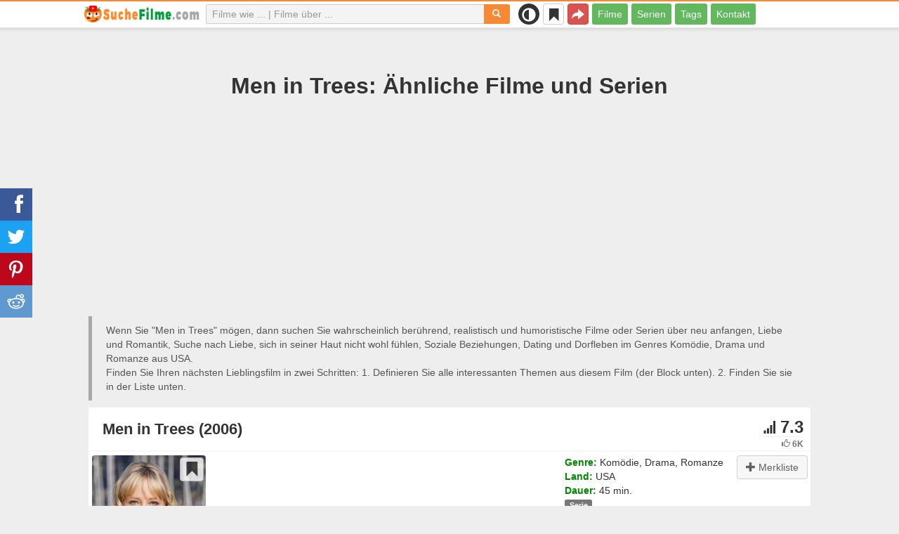

--- FILE ---
content_type: text/html; charset=UTF-8
request_url: https://suchefilme.com/wie/712-men-in-trees
body_size: 27137
content:
<!DOCTYPE html>
<html lang="de">
<head>
<meta charset="utf-8">
<meta name="viewport" content="width=device-width, initial-scale=1.0" />
<link rel="stylesheet" type="text/css" href="/assets/style-iXHUtlSEd6pwlf8r2kQ8qg.css" />
<script type="text/javascript">
/*<![CDATA[*/
var page_type = "movie";
var aSiteConf = {'t_Movies':'Filme','t_Movie':'Film','t_Tags':'Tags','t_type_movies':'Filme','t_type_series':'Serien','t_Type_serie':'Serie','t_No_results_found_3dot':'Keine Ergebnisse gefunden ...','t_go_to_movie_page':'Zum Film gehen','t_ads_rand_trailer_heading':'Wählen Sie &quot;einen Film zum Ansehen&quot; nach Trailern aus der Liste der zuvor ausgewählten Filme','t_ads_rand_trailer_next_trailer':'Nächster','t_ads_rand_trailer_next_movie':'Nächster','t_ads_rand_trailer_go_to_movie':'Zum Film gehen','t_modal_nav_info':'Verwende die Navigationstasten, um den nächsten oder vorherigen Film in der Liste anzusehen','t_Close':'Schließen','t_View_all':'Alles anzeigen','t_Search':'Suchen','t_Also_search':'Auch gesucht','t_Popular':'Beliebt','t_Recommended':'Empfohlen','t_adult_show':'Zeigen','t_adult_are_you_older':'Sind Sie älter als 18 Jahre?','t_privacy_message':'Wenn Sie auf \"Akzeptieren\" klicken, stimmen Sie der Speicherung von Cookies auf Ihrem Gerät zu, um die Websitenavigation zu verbessern, die Websitenutzung zu analysieren. {privacy}.','t_Privacy_Policy':'Datenschutz und Sicherheit','t_Preferences':'Einstellungen','t_Accept':'Akzeptieren','t_Add':'Hinzufügen','t_Delete':'Löschen','t_Watchlist':'Merkliste','t_Title':'Titel','t_Watch':'Ansehen','t_Trailer':'Trailer','t_Next':'Weiter','t_Prev':'Zurück','t_pick_ins_heading':'Jetzt Anschauen','t_pick_select_multiple_tags':'Wählen Sie mehrere Tags aus, um die Empfehlungen zu verbessern!','t_pick_your_criteria':'Ihre Kriterien für die Auswahl eines Films zum Anschauen','t_pick_click_on_button':'pick_click_on_button','t_pick_click_to_get_recommendation':'pick_click_to_get_recommendation','t_Load_More_Tags':'Mehr Tags anzeigen','t_Watchlist_empty':'Nutze die Merkliste ohne Registrierung! Klicke einfach auf {1} oder {2}, um Filme sofort zu deiner Merkliste hinzuzufügen.','t_Subscribe':'Abonnieren','t_subscribe_enter_your_email':'E-Mail-Adresse eingeben','t_subscribe_no_spam':'Kein Spam. Jederzeit abbestellbar.','t_subscribe_error_email':'Bitte überprüfe deine E-Mail-Adresse','t_subscribe_error_already_exists':'Du hast dieses Abo bereits abgeschlossen','t_error_message_common':'Etwas ist schiefgelaufen','t_Share':'Teilen','t_Copy_link':'Link kopieren','t_Copy_link_success':'Link wurde in die Zwischenablage kopiert!','t_Copy_list':'Liste kopieren','t_Copy_success':'In die Zwischenablage kopiert!','privacy_bar_show':false,'url_movie':'/wie','url_tag':'/ueber','url_pick':'/empfehlungen','url_privacy':'/privacy','url_poster':'/img_de/movie/thumb','url_tag_picture':'/img_de/tag/thumb'};
var is_local = false;
var sSiteLang = 'de';
var is_hieroglyph = false;
/*]]>*/
</script>
<title>Ähnliche Filme und Serien wie Men in Trees | SucheFilme</title>
<meta name="description" content="Ähnliche Filme und Serien wie Men in Trees: Hart of Dixie (2011), Ausgerechnet Alaska (1990), October Road (2007), Doc Martin (2004), That&#039;s Life (2000), Bigger Than the Sky (2005), If Loving You Is Wrong (2014), Love Soup (2005), Kate Fox &amp; die Liebe (2003), Ed – Der Bowling-Anwalt (2000)"/>
<meta name="keywords" content="Ähnliche Filme wie Men in Trees, Filme wie Men in Trees, Men in Trees ähnliche Filme, Ähnliche Serien wie Men in Trees, Serien wie Men in Trees, Men in Trees ähnliche Serien"/>
<link rel="canonical" href="https://suchefilme.com/wie/712-men-in-trees" />
<meta property="og:type" content="website" />
<meta property="og:url" content="https://suchefilme.com/wie/712-men-in-trees" />
<meta property="og:title" content="Ähnliche Filme und Serien wie Men in Trees | SucheFilme" />
<meta property="og:description" content="Ähnliche Filme und Serien wie Men in Trees: Hart of Dixie (2011), Ausgerechnet Alaska (1990), October Road (2007), Doc Martin (2004), That's Life (2000), Bigger Than the Sky (2005), If Loving You Is Wrong (2014), Love Soup (2005), Kate Fox & die Liebe (2003), Ed – Der Bowling-Anwalt (2000)" />
<meta property="og:image" content="https://suchefilme.com/img_de/movie/thumb/97/712.jpg" />
<meta property="twitter:card" content="summary_large_image" />
<meta property="twitter:title" content="Ähnliche Filme und Serien wie Men in Trees | SucheFilme" />
<meta property="twitter:description" content="Ähnliche Filme und Serien wie Men in Trees: Hart of Dixie (2011), Ausgerechnet Alaska (1990), October Road (2007), Doc Martin (2004), That's Life (2000), Bigger Than the Sky (2005), If Loving You Is Wrong (2014), Love Soup (2005), Kate Fox & die Liebe (2003), Ed – Der Bowling-Anwalt (2000)" />
<meta property="twitter:image" content="https://suchefilme.com/img_de/movie/thumb/97/712.jpg" />
<link rel="icon" type="image/png" href="/img_de/favicon/favicon-96x96.png" sizes="96x96" />
<link rel="icon" type="image/svg+xml" href="/img_de/favicon/favicon.svg" />
<link rel="shortcut icon" href="/img_de/favicon/favicon.ico" />
<link rel="apple-touch-icon" sizes="180x180" href="/img_de/favicon/apple-touch-icon.png" />
<meta name="apple-mobile-web-app-title" content="SucheFilme" />
<link rel="manifest" href="/img_de/favicon/site.webmanifest" />
</head>
<body><script type="text/javascript">
/*<![CDATA[*/
(function(){if(localStorage.getItem("dark-mode")==="1"){document.body.classList.add("dark-mode")}})();
/*]]>*/
</script>

<header class="clearfix" id="header">
    <nav class="navbar navbar-default navbar-fixed-top">
        <div class="container">
            <div class="row">
                <div class="col-md-2 col-sm-2 col-ms-12 col-xs-12 column-logo">
                    <div class="navbar-header">

                        <button type="button" class="navbar-toggle collapsed" data-toggle="collapse" data-target="#main-menu-navbar-collapse" aria-expanded="false" aria-label="Menu">
                            <span class="sr-only"> </span>
                            <span class="icon-bar"></span>
                            <span class="icon-bar"></span>
                            <span class="icon-bar"></span>
                        </button>
                                                <button title="Teilen" class="btn btn-danger header-share visible-xs-block visible-ms-block" onclick="headerShare()"><span class="glyphicon glyphicon-share-alt"></span></button>
                        <button title="Merkliste" class="btn btn-default header-watchlist visible-xs-block visible-ms-block" onclick="favShowList()"><span class="glyphicon glyphicon-bookmark"></span></button>
                        <span class="theme-switcher visible-xs-block visible-ms-block">
                            <span class="theme-switcher__control">
                                <i class="glyphicon glyphicon-adjust"></i>
                            </span>
                        </span>
                                                <a href="/" id="header-logo" aria-label="suchefilme.com"><img class="img-responsive" width="400" height="60" title="suchefilme.com" src="/css/img/logo_de.png" alt="suchefilme.com" decoding="async" fetchpriority="high" /></a>

                                            </div>
                </div>

                <div class="col-md-5 col-sm-4 col-ms-12 col-xs-12 column-top-search">
                    <div id="top-search-c">
                        <div id="top-search-form">
                            <div class="input-group">
                                <input id="top-search" class="form-control ui-autocomplete-input" placeholder="Filme wie ... | Filme über ..." type="text" name="Movie" autocomplete="off">
                                <div class="input-group-btn">
                                    <button id="btn-top-search" class="btn btn-default" type="button" onclick="topSearch();" aria-label="Suchen"><span id="btn-top-search-icon" class="glyphicon glyphicon-search" onclick="topSearch();"></span></button>
                                </div>
                            </div>
                        </div>
                        <div id="top-search-result-c">
                            <div id="top-search-result">

                            </div>
                        </div>
                    </div>
                </div>
                <div class="col-md-5 col-sm-6 col-ms-12 col-xs-12 column-top-btn">

                    <span class="theme-switcher visible-lg-block visible-md-block visible-sm-block">
                        <span class="theme-switcher__control">
                            <i class="glyphicon glyphicon-adjust"></i>
                        </span>
                    </span>
                    <button title="Merkliste" class="btn btn-default header-watchlist visible-lg-block visible-md-block visible-sm-block" onclick="favShowList()"><span class="glyphicon glyphicon-bookmark"></span></button>
                    <button title="Teilen" class="btn btn-danger header-share visible-lg-block visible-md-block visible-sm-block" onclick="headerShare()"><span class="glyphicon glyphicon-share-alt"></span></button>
                    <div class="collapse navbar-collapse" id="main-menu-navbar-collapse">
                        <ul class="nav navbar-nav" id="yw1">
<li><a data-goal="main-menu-movie" href="/wie">Filme</a></li>
<li><a data-goal="main-menu-serie" href="/serie">Serien</a></li>
<li><a data-goal="main-menu-tag" href="/ueber">Tags</a></li>
<li><a data-goal="main-menu-contact" href="/contact">Kontakt</a></li>
</ul>                    </div>
                </div>
            </div>
        </div>
    </nav>
</header>
<div id="main">
    <div class="container">
        <div id="topRightNotify" class='notifications top-right'>
            <div class="loading" id="mainLoading"></div>
        </div>
        
<div id="content">
    <div class="block-main block-main-first">
    <div class="heading-c">
        <h1>Men in Trees: Ähnliche Filme und Serien</h1>
        <div class="block-ins-gad" id="ins-gad-h1"> <script async src="https://pagead2.googlesyndication.com/pagead/js/adsbygoogle.js?client=ca-pub-4125147252502590" crossorigin="anonymous"></script> <!-- de adaptive --> <ins class="adsbygoogle" style="display:block" data-ad-client="ca-pub-4125147252502590" data-ad-slot="8034611657" data-ad-format="auto" data-full-width-responsive="true" data-ad-channel="4946056101+7029566953"></ins> <script> (adsbygoogle = window.adsbygoogle || []).push({}); </script> </div>
        <div class="h-desc">
                    Wenn Sie &quot;Men in Trees&quot; mögen, dann suchen Sie wahrscheinlich berührend, realistisch und humoristische Filme oder Serien über neu anfangen, Liebe und Romantik, Suche nach Liebe, sich in seiner Haut nicht wohl fühlen, Soziale Beziehungen, Dating und Dorfleben im Genres Komödie, Drama und Romanze aus USA.                    <div>
                Finden Sie Ihren nächsten Lieblingsfilm in zwei Schritten: 1. Definieren Sie alle interessanten Themen aus diesem Film (der Block unten). 2. Finden Sie sie in der Liste unten.            </div>
        </div>
            </div>
    
    
    <div class="item-c">
        <div class="item item-big item-movie clearfix" data-id="712">
            <div class="item-name">
                <div class="name-c"><span>Men in Trees (2006)</span></div>
                <div class="rat">
                                            <div class="rat-rating" title="rating" data-nosnippet>
                            <span class="glyphicon glyphicon-signal" aria-hidden="true"></span>&nbsp;7.3                        </div>
                                                                <div class="rat-vote" title="votes" data-nosnippet>
                            <span class="glyphicon glyphicon-thumbs-up" aria-hidden="true"></span>&nbsp;6K                        </div>
                                    </div>
            </div>
            <div class="row">
                <div class="col-md-2 col-sm-2 col-ms-3 col-xs-12 column-img">
                    <div class="img-c">
                        <img class="img-responsive" width="300" height="450" src="/img_de/movie/thumb/97/712.jpg" alt="Men in Trees (2006)" />                    </div>
                                                        </div>
                <div class="col-md-10 col-sm-10 col-ms-9 col-xs-12 column-content">
                                        <div class="row">
                                                <div class="col-lg-7 col-md-7 col-sm-7 col-xs-12">
                                                        <div class="block-ins-gad" id="ins-gad-center"> <script async src="https://pagead2.googlesyndication.com/pagead/js/adsbygoogle.js?client=ca-pub-4125147252502590" crossorigin="anonymous"></script> <!-- de center adaptive --> <ins class="adsbygoogle" style="display:block" data-ad-client="ca-pub-4125147252502590" data-ad-slot="2219324957" data-ad-format="rectangle" data-full-width-responsive="true" data-ad-channel="8741830888+7029566953"></ins> <script> (adsbygoogle = window.adsbygoogle || []).push({}); </script> </div>
                                                    </div>
                                                <div class="col-lg-5 col-md-5 col-sm-5 col-xs-12 movie-content">
                                                                                        <div class="attr">
                                    <span class="entry">Genre:</span> <span class="value">Komödie, Drama, Romanze</span>
                                </div>
                                                                                        <div class="attr">
                                    <span class="entry">Land:</span> <span class="value">USA</span>
                                </div>
                                                                                        <div class="attr">
                                    <span class="entry">Dauer:</span> <span class="value">45 min.</span>
                                </div>
                                                        <div class="attr attr-types"><span class="label label-default">Serie</span></div>                                                            <div class="attr attr-story">
                                    <span class="entry">Beschreibung:</span>
                                    <span class="value">Anderen gute Ratschläge geben ist leicht, sich selbst daran halten dagegen mehr als schwer – diese Erfahrung macht auch die erfolgreiche Buchautorin und Lebensratgeberin Marin Frist, als sie feststellen muss, dass ihr Verlobter sie betrügt und ihre scheinbar so perfekte Welt mit einem Mal in sich zusammenstürzt. Hatte sie bis dahin klare Vorstellungen, wie eine erfülltes Liebesleben funktioniert, sieht sie sich nun plötzlich gezwungen, ihre Vorstellungen von der Beziehung zwischen Mann und Frau neu zu überdenken – und das Ganze auch noch in Alaska. Um sich diese schwere Aufgabe zu erleichtern, greift sie auch gerne zu – insbesondere für amerikanische Verhältnisse – politisch unkorrekten “Hilfsmitteln” wie Zigaretten und Schnaps. Angewohnheiten, die typisch für die Charaktere der Drehbuchautorin Jenny Bicks sind, die bereits mit dem Drehbuch zur Komödie “Was Mädchen wollen” bewiesen hat, dass sie die Probleme der modernen Frau zugleich einfühlsam und mit viel Witz zu beleuchten vermag.</span>
                                </div>
                                                    </div>
                    </div>
                                                                    <div class="attr attr-tag attr-tag-group-3">
                                <span class="entry">Art:</span>
                                <span class="value">
                                    berührend, realistisch, humoristische, halb ernst, clever, Sex Komödie, Gute Laune                                </span>
                            </div>
                                                        <div class="attr attr-tag attr-tag-group-4">
                                <span class="entry">Zielgruppe:</span>
                                <span class="value">
                                    Date-Nacht, für Mädchen                                </span>
                            </div>
                                                        <div class="attr attr-tag attr-tag-group-1">
                                <span class="entry">Handlung:</span>
                                <span class="value">
                                    neu anfangen, Liebe und Romantik, Suche nach Liebe, sich in seiner Haut nicht wohl fühlen, Soziale Beziehungen, Dating, Dorfleben, sich verlieben, Hoffnungen, Lebensstil, Leben eines Schriftstellers, Familienprobleme, Trennung, Kleinstadt, Außenseiter, Beziehungen, Feministisch, Untreue, Dorf, Schriftsteller, Trainer, in der Nachbarschaft, Dienstmädchen, Kellner, Buchmacher ...                                </span>
                            </div>
                                                        <div class="attr attr-tag attr-tag-group-2">
                                <span class="entry">Zeit:</span>
                                <span class="value">
                                    2000er Jahre, 21. Jahrhundert, zeitgemäße                                </span>
                            </div>
                                                        <div class="attr attr-tag attr-tag-group-5">
                                <span class="entry">Ort:</span>
                                <span class="value">
                                    Alaska, USA                                </span>
                            </div>
                                                                </div>
            </div>
                    </div>
    </div>
</div>


<div id="best-tags">
    <h2>Filme in Kategorien</h2>
    <div class="block-ins block-ins-tag block-ins-tag-s1">
        <div class="row equal">
                <div class="col-md-3 col-sm-3 col-ms-6 col-xs-6">
            <div class="block-ins-item">
                                <a class="block-ins-img" target="_blank" data-id="17431" href="/ueber/17431-neu-anfangen"><img class="img-responsive" width="400" height="200" title="neu anfangen filme" loading="lazy" src="/img_de/tag/thumb/4a/17431.jpg" alt="neu anfangen filme" /></a>                <div class="block-ins-caption">
                                        <a target="_blank" data-id="17431" href="/ueber/17431-neu-anfangen">Neu anfangen</a>
                                    </div>
                                <div class="block-ins-num" data-nosnippet><span aria-hidden="true" class="glyphicon glyphicon-film"></span> 915</div>
                            </div>
        </div>
                <div class="col-md-3 col-sm-3 col-ms-6 col-xs-6">
            <div class="block-ins-item">
                                <a class="block-ins-img" target="_blank" data-id="3758" href="/ueber/3758-alaska"><img class="img-responsive" width="400" height="200" title="Alaska filme" loading="lazy" src="/img_de/tag/thumb/e5/3758.jpg" alt="Alaska filme" /></a>                <div class="block-ins-caption">
                                        <a target="_blank" data-id="3758" href="/ueber/3758-alaska">Alaska</a>
                                    </div>
                                <div class="block-ins-num" data-nosnippet><span aria-hidden="true" class="glyphicon glyphicon-film"></span> 156</div>
                            </div>
        </div>
                <div class="col-md-3 col-sm-3 col-ms-6 col-xs-6">
            <div class="block-ins-item">
                                <a class="block-ins-img" target="_blank" data-id="123337" href="/ueber/123337-liebe-und-romantik"><img class="img-responsive" width="400" height="200" title="Liebe und Romantik filme" loading="lazy" src="/img_de/tag/thumb/e1/123337.jpg" alt="Liebe und Romantik filme" /></a>                <div class="block-ins-caption">
                                        <a target="_blank" data-id="123337" href="/ueber/123337-liebe-und-romantik">Liebe und Romantik</a>
                                    </div>
                                <div class="block-ins-num" data-nosnippet><span aria-hidden="true" class="glyphicon glyphicon-film"></span> 11733</div>
                            </div>
        </div>
                <div class="col-md-3 col-sm-3 col-ms-6 col-xs-6">
            <div class="block-ins-item">
                                <a class="block-ins-img" target="_blank" data-id="38504" href="/ueber/38504-auf-der-suche-nach-liebe"><img class="img-responsive" width="400" height="200" title="Suche nach Liebe filme" loading="lazy" src="/img_de/tag/thumb/72/38504.jpg" alt="Suche nach Liebe filme" /></a>                <div class="block-ins-caption">
                                        <a target="_blank" data-id="38504" href="/ueber/38504-auf-der-suche-nach-liebe">Suche nach Liebe</a>
                                    </div>
                                <div class="block-ins-num" data-nosnippet><span aria-hidden="true" class="glyphicon glyphicon-film"></span> 1050</div>
                            </div>
        </div>
                <div class="col-md-3 col-sm-3 col-ms-6 col-xs-6">
            <div class="block-ins-item">
                                <a class="block-ins-img" target="_blank" data-id="1041" href="/ueber/1041-fisch-aus-dem-wasser"><img class="img-responsive" width="400" height="200" title="sich in seiner Haut nicht wohl fühlen filme" loading="lazy" src="/img_de/tag/thumb/13/1041.jpg" alt="sich in seiner Haut nicht wohl fühlen filme" /></a>                <div class="block-ins-caption">
                                        <a target="_blank" data-id="1041" href="/ueber/1041-fisch-aus-dem-wasser">Sich in seiner Haut nicht wohl fühlen</a>
                                    </div>
                                <div class="block-ins-num" data-nosnippet><span aria-hidden="true" class="glyphicon glyphicon-film"></span> 2851</div>
                            </div>
        </div>
                <div class="col-md-3 col-sm-3 col-ms-6 col-xs-6">
            <div class="block-ins-item">
                                <a class="block-ins-img" target="_blank" data-id="123846" href="/ueber/123846-soziale-beziehungen"><img class="img-responsive" width="400" height="200" title="Soziale Beziehungen filme" loading="lazy" src="/img_de/tag/thumb/b5/123846.jpg" alt="Soziale Beziehungen filme" /></a>                <div class="block-ins-caption">
                                        <a target="_blank" data-id="123846" href="/ueber/123846-soziale-beziehungen">Soziale Beziehungen</a>
                                    </div>
                                <div class="block-ins-num" data-nosnippet><span aria-hidden="true" class="glyphicon glyphicon-film"></span> 2247</div>
                            </div>
        </div>
                <div class="col-md-3 col-sm-3 col-ms-6 col-xs-6">
            <div class="block-ins-item">
                                <a class="block-ins-img" target="_blank" data-id="124" href="/ueber/124-datierung"><img class="img-responsive" width="400" height="200" title="Dating filme" loading="lazy" src="/img_de/tag/thumb/57/124.jpg" alt="Dating filme" /></a>                <div class="block-ins-caption">
                                        <a target="_blank" data-id="124" href="/ueber/124-datierung">Dating</a>
                                    </div>
                                <div class="block-ins-num" data-nosnippet><span aria-hidden="true" class="glyphicon glyphicon-film"></span> 1738</div>
                            </div>
        </div>
                <div class="col-md-3 col-sm-3 col-ms-6 col-xs-6">
            <div class="block-ins-item">
                                <a class="block-ins-img" target="_blank" data-id="123466" href="/ueber/123466-dorfleben"><img class="img-responsive" width="400" height="200" title="Dorfleben filme" loading="lazy" src="/img_de/tag/thumb/77/123466.jpg" alt="Dorfleben filme" /></a>                <div class="block-ins-caption">
                                        <a target="_blank" data-id="123466" href="/ueber/123466-dorfleben">Dorfleben</a>
                                    </div>
                                <div class="block-ins-num" data-nosnippet><span aria-hidden="true" class="glyphicon glyphicon-film"></span> 1517</div>
                            </div>
        </div>
            </div>
</div></div>


<div id="block-movie-rel-list" class="block-main">
    <div class="heading-c">
        <h2>Die meist ähnliche Filme wie Men in Trees</h2>
                <div class="block-ins-gad" id="ins-gad-h2"> <script async src="https://pagead2.googlesyndication.com/pagead/js/adsbygoogle.js?client=ca-pub-4125147252502590" crossorigin="anonymous"></script> <!-- de adaptive --> <ins class="adsbygoogle" style="display:block" data-ad-client="ca-pub-4125147252502590" data-ad-slot="8034611657" data-ad-format="auto" data-full-width-responsive="true" data-ad-channel="2367994220+7029566953"></ins> <script> (adsbygoogle = window.adsbygoogle || []).push({}); </script> </div>
        <div class="h-desc">
                        Die Liste enthält zugehörige Filme, geordnet nach ihrer Ähnlichkeit. Die Empfehlungs-Engine hat realistisch, humoristische, halb ernst und Gute Laune Filme und Serien mit einer Geschichte, die Themen von Liebe und Romantik, Paare, Suche nach Liebe, Freunde, Lebensstil, Familienbeziehungen und Freundschaft enthält hauptsächlich in den Genres von Komödie, Drama und Romanze ausgewählt. Manche Filme ähnlich wie Men in Trees: Hart of Dixie (2011), Ausgerechnet Alaska (1990), October Road (2007), Doc Martin (2004), That's Life (2000). Übereinstimmende Attribute werden fett markiert.                                </div>
            </div>
    
    
    <div class="block-tailer-and-sub block-trailer-and-sub-before"><div class="row"><div class="col-md-6 col-sm-6 col-ms-12 col-xs-12"><div class="lb-item pick-by-trailer-c"><div class="entry">Film per Trailer auswählen</div><button class="btn btn-lg btn-inverse btn-block" onclick="movieTrailerShowFirst('movie_rel')">Trailer ansehen <span aria-hidden="true" class="glyphicon glyphicon-play-circle"></span></button></div></div><div class="col-md-6 col-sm-6 col-ms-12 col-xs-12"><div class="lb-item subscribe-c"><span class="entry entry-sub">Diese Liste speichern oder teilen</span> <button class="btn btn-lg btn-block btn-danger native-share" onclick="openShareModal()">Speichern oder teilen <span aria-hidden="true" class="glyphicon glyphicon-share-alt"></span></button> </div></div></div></div>
    <div id="movie-rel-list-widget">
        <div id="movie-rel-list" class="item-c">
<div class="item item-small item-movie clearfix" data-id="1269">
    <div class="item-name">
        <div class="name-c">
            <a class="name" data-id="1269" href="/wie/1269-hart-of-dixie">Hart of Dixie (2011)</a>        </div>
        <div class="rat">
                            <div class="rat-rating" title="rating" data-nosnippet>
                    <span class="glyphicon glyphicon-signal" aria-hidden="true"></span>&nbsp;7.7                </div>
                                        <div class="rat-vote" title="votes" data-nosnippet>
                    <span class="glyphicon glyphicon-thumbs-up" aria-hidden="true"></span>&nbsp;59K                </div>
                    </div>
    </div>
        <div class="row">
        <div class="col-md-2 col-sm-2 col-ms-3 col-xs-12 column-img">
                <div class="img-c">
                    <img class="img-responsive" width="300" height="450" data-id="1269" onclick="goMovieById(1269)" loading="lazy" src="/img_de/movie/thumb/c2/1269.jpg" alt="Hart of Dixie (2011)" />                </div>

                                    <button class="btn btn-inverse btn-lg trailer-btn" onclick="goMovieById(1269)">Trailer <span aria-hidden="true" class="glyphicon glyphicon-play-circle hidden-sm hidden-ms"></span></button>
                
                        </div>
        <div class="col-md-10 col-sm-10 col-ms-9 col-xs-12">
                        <div class="row">
                <div class="col-md-9 col-sm-8 col-xs-12 column-content movie-content">
                                            <div class="attr">
                            <span class="entry">Genre:</span> <span class="value">Komödie, Drama, Romanze</span>
                        </div>
                                                                <div class="attr">
                            <span class="entry">Land:</span> <span class="value">USA</span>
                        </div>
                                                                <div class="attr">
                            <span class="entry">Dauer:</span> <span class="value">60 min.</span>
                        </div>
                                        <div class="attr attr-types"><span class="label label-default">Serie</span></div>                                            <div class="attr attr-story">
                            <span class="entry">Beschreibung:</span>
                            <span class="value">Die New Yorkerin Zoe Hart wird an ihrer Uni-Abschlussfeier von einem Arzt namens Harley angesprochen, der ihr anbietet, in seiner Hausarztpraxis zu arbeiten. Dieses Angebot lehnt sie aber ab, da sie unbedingt in die Fußstapfen ihres Vaters treten ...</span>
                        </div>
                        <div class="block-ins-gad"> <script async src="https://pagead2.googlesyndication.com/pagead/js/adsbygoogle.js?client=ca-pub-4125147252502590" crossorigin="anonymous"></script> <!-- de adaptive --> <ins class="adsbygoogle" style="display:block" data-ad-client="ca-pub-4125147252502590" data-ad-slot="8034611657" data-ad-format="auto" data-full-width-responsive="true" data-ad-channel="8627620787+7029566953"></ins> <script> (adsbygoogle = window.adsbygoogle || []).push({}); </script> </div>
                            <div class="attr attr-tag attr-tag-group-3">
                                <span class="entry">Art:</span>
                                <span class="value">
                                sentimental, <span class="tag-k" onclick="goTagById(58865)">berührend</span>, romantisch, <span class="tag-k" onclick="goTagById(123482)">humoristische</span>, leicht ...                                </span>
                            </div>
                                                        <div class="attr attr-tag attr-tag-group-4">
                                <span class="entry">Zielgruppe:</span>
                                <span class="value">
                                <span class="tag-k" onclick="goTagById(123302)">für Mädchen</span>, Jugendliche, Jugenddrama, Erwachsene                                </span>
                            </div>
                                                        <div class="attr attr-tag attr-tag-group-1">
                                <span class="entry">Handlung:</span>
                                <span class="value">
                                <span class="tag-k" onclick="goTagById(730)">Kleinstadt</span>, Lebensstil ändern, Kleinstadtleben, <span class="tag-k" onclick="goTagById(16455)">Lebensstil</span>, junge Frau, <span class="tag-k" onclick="goTagById(123846)">Soziale Beziehungen</span>, Ärztin, Arzt, <span class="tag-k" onclick="goTagById(481)">in der Nachbarschaft</span>, Klinik, <span class="tag-k" onclick="goTagById(1041)">sich in seiner Haut nicht wohl fühlen</span>, Ärzte und Patienten ...                                </span>
                            </div>
                                                        <div class="attr attr-tag attr-tag-group-2">
                                <span class="entry">Zeit:</span>
                                <span class="value">
                                2010s, <span class="tag-k" onclick="goTagById(3715)">21. Jahrhundert</span>                                </span>
                            </div>
                                                        <div class="attr attr-tag attr-tag-group-5">
                                <span class="entry">Ort:</span>
                                <span class="value">
                                Alabama, <span class="tag-k" onclick="goTagById(2170)">USA</span>, Hawaii, Süden der USA                                </span>
                            </div>
                                                                    <div class="movie-go-to">
                        <button class="btn btn-inverse btn-lg" data-id="1269" onclick="goMovieById(1269)"><span aria-hidden="true" class="glyphicon glyphicon-play"></span> Film <span aria-hidden="true" class="glyphicon glyphicon-play"></span></button>
                    </div>
                                    </div>
                                <div class="col-md-3 col-sm-4 col-xs-12 column-smt">
                    <div class="row item-vote-c">
                        <div class="col-md-12 col-sm-12 col-xs-3"><div class="smt-header-c" data-nosnippet>Ähnlichkeit:</div></div>

                        
                                                <div class="col-md-6 col-sm-6 col-xs-3"><button class="vote-btn btn btn-success" onclick="voteMark(this)" data-vote-type="r" data-vote-id="712_1269" data-vote-value="1" name="yt0" type="button">Ja&nbsp; <span aria-hidden="true" class="glyphicon glyphicon-thumbs-up"></span></button></div>
                        <div class="col-md-6 col-sm-6 col-xs-3"><button class="vote-btn btn btn-danger" onclick="voteMark(this)" data-vote-type="r" data-vote-id="712_1269" data-vote-value="0" name="yt1" type="button">Nein <span aria-hidden="true" class="glyphicon glyphicon-thumbs-down"></span></button></div>
                        
                                                <div class="col-md-12 col-sm-12 col-xs-3">
                                <div class="smt">
                                    <span title="rating" class="smt-value">93%</span>
                                </div>
                                <div class="smt-progress">
                                    <div style="width: 93%;background-color: rgb(28, 200, 0);"> </div>
                                </div>
                        </div>
                                            </div>
                </div>
            </div>
        </div>
    </div>
    </div><div class="item item-small item-movie clearfix" data-id="22028">
    <div class="item-name">
        <div class="name-c">
            <a class="name" data-id="22028" href="/wie/22028-ausgerechnet-alaska">Ausgerechnet Alaska (1990)</a>        </div>
        <div class="rat">
                            <div class="rat-rating" title="rating" data-nosnippet>
                    <span class="glyphicon glyphicon-signal" aria-hidden="true"></span>&nbsp;8.4                </div>
                                        <div class="rat-vote" title="votes" data-nosnippet>
                    <span class="glyphicon glyphicon-thumbs-up" aria-hidden="true"></span>&nbsp;24K                </div>
                    </div>
    </div>
        <div class="row">
        <div class="col-md-2 col-sm-2 col-ms-3 col-xs-12 column-img">
                <div class="img-c">
                    <img class="img-responsive" width="300" height="450" data-id="22028" onclick="showMovieTrailerById(22028,&#039;movie_rel&#039;)" loading="lazy" src="/img_de/movie/thumb/74/22028.jpg" alt="Ausgerechnet Alaska (1990)" />                </div>

                                    <button class="btn btn-inverse btn-lg trailer-btn" onclick="showMovieTrailerById(22028, 'movie_rel')">Trailer <span aria-hidden="true" class="glyphicon glyphicon-play-circle hidden-sm hidden-ms"></span></button>
                
                        </div>
        <div class="col-md-10 col-sm-10 col-ms-9 col-xs-12">
                        <div class="row">
                <div class="col-md-9 col-sm-8 col-xs-12 column-content movie-content">
                                            <div class="attr">
                            <span class="entry">Genre:</span> <span class="value">Komödie, Drama</span>
                        </div>
                                                                <div class="attr">
                            <span class="entry">Land:</span> <span class="value">USA</span>
                        </div>
                                                                <div class="attr">
                            <span class="entry">Dauer:</span> <span class="value">60 min.</span>
                        </div>
                                        <div class="attr attr-types"><span class="label label-default">Serie</span></div>                                            <div class="attr attr-story">
                            <span class="entry">Beschreibung:</span>
                            <span class="value">Dr. Joel Fleischman ist ausgebildeter Allgemeinmediziner aus New York und muß, weil sein Studium vom Staat Alaska finanziert wurde, seine Pflichtzeit in Alaska ableisten. Leider wird er nicht in die Hauptstadt, sondern nach Cicely, ein Dorf an der ...</span>
                        </div>
                        <div class="block-ins-gad"> <script async src="https://pagead2.googlesyndication.com/pagead/js/adsbygoogle.js?client=ca-pub-4125147252502590" crossorigin="anonymous"></script> <!-- de adaptive --> <ins class="adsbygoogle" style="display:block" data-ad-client="ca-pub-4125147252502590" data-ad-slot="8034611657" data-ad-format="auto" data-full-width-responsive="true" data-ad-channel="6604092678+7029566953"></ins> <script> (adsbygoogle = window.adsbygoogle || []).push({}); </script> </div>
                            <div class="attr attr-tag attr-tag-group-3">
                                <span class="entry">Art:</span>
                                <span class="value">
                                <span class="tag-k" onclick="goTagById(19104)">realistisch</span>, <span class="tag-k" onclick="goTagById(123482)">humoristische</span>, <span class="tag-k" onclick="goTagById(58865)">berührend</span>, <span class="tag-k" onclick="goTagById(45403)">Gute Laune</span>, surreal ...                                </span>
                            </div>
                                                        <div class="attr attr-tag attr-tag-group-1">
                                <span class="entry">Handlung:</span>
                                <span class="value">
                                <span class="tag-k" onclick="goTagById(730)">Kleinstadt</span>, <span class="tag-k" onclick="goTagById(1041)">sich in seiner Haut nicht wohl fühlen</span>, Kleinstadtleben, medizinisch, kaltes Wetter, Elch, Selbstentdeckung, <span class="tag-k" onclick="goTagById(123337)">Liebe und Romantik</span>, Paarbeziehungen, Ärzte und Patienten, Abschluss, <span class="tag-k" onclick="goTagById(38504)">Suche nach Liebe</span> ...                                </span>
                            </div>
                                                        <div class="attr attr-tag attr-tag-group-2">
                                <span class="entry">Zeit:</span>
                                <span class="value">
                                20. Jahrhundert, 90er Jahre                                </span>
                            </div>
                                                        <div class="attr attr-tag attr-tag-group-5">
                                <span class="entry">Ort:</span>
                                <span class="value">
                                <span class="tag-k" onclick="goTagById(3758)">Alaska</span>, <span class="tag-k" onclick="goTagById(2170)">USA</span>, Nordamerika                                </span>
                            </div>
                                                                    <div class="movie-go-to">
                        <button class="btn btn-inverse btn-lg" data-id="22028" onclick="goMovieById(22028)"><span aria-hidden="true" class="glyphicon glyphicon-play"></span> Film <span aria-hidden="true" class="glyphicon glyphicon-play"></span></button>
                    </div>
                                    </div>
                                <div class="col-md-3 col-sm-4 col-xs-12 column-smt">
                    <div class="row item-vote-c">
                        <div class="col-md-12 col-sm-12 col-xs-3"><div class="smt-header-c" data-nosnippet>Ähnlichkeit:</div></div>

                        
                                                <div class="col-md-6 col-sm-6 col-xs-3"><button class="vote-btn btn btn-success" onclick="voteMark(this)" data-vote-type="r" data-vote-id="712_22028" data-vote-value="1" name="yt2" type="button">Ja&nbsp; <span aria-hidden="true" class="glyphicon glyphicon-thumbs-up"></span></button></div>
                        <div class="col-md-6 col-sm-6 col-xs-3"><button class="vote-btn btn btn-danger" onclick="voteMark(this)" data-vote-type="r" data-vote-id="712_22028" data-vote-value="0" name="yt3" type="button">Nein <span aria-hidden="true" class="glyphicon glyphicon-thumbs-down"></span></button></div>
                        
                                                <div class="col-md-12 col-sm-12 col-xs-3">
                                <div class="smt">
                                    <span title="rating" class="smt-value">100%</span>
                                </div>
                                <div class="smt-progress">
                                    <div style="width: 100%;background-color: rgb(4, 200, 0);"> </div>
                                </div>
                        </div>
                                            </div>
                </div>
            </div>
        </div>
    </div>
    </div><div class="block-ins-gad"> <script async src="https://pagead2.googlesyndication.com/pagead/js/adsbygoogle.js?client=ca-pub-4125147252502590" crossorigin="anonymous"></script> <!-- de adaptive --> <ins class="adsbygoogle" style="display:block" data-ad-client="ca-pub-4125147252502590" data-ad-slot="8034611657" data-ad-format="auto" data-full-width-responsive="true" data-ad-channel="3489504202+7029566953"></ins> <script> (adsbygoogle = window.adsbygoogle || []).push({}); </script> </div>
<div class="item item-small item-movie clearfix" data-id="37723">
    <div class="item-name">
        <div class="name-c">
            <a class="name" data-id="37723" href="/wie/37723-october-road">October Road (2007)</a>        </div>
        <div class="rat">
                            <div class="rat-rating" title="rating" data-nosnippet>
                    <span class="glyphicon glyphicon-signal" aria-hidden="true"></span>&nbsp;7.4                </div>
                                        <div class="rat-vote" title="votes" data-nosnippet>
                    <span class="glyphicon glyphicon-thumbs-up" aria-hidden="true"></span>&nbsp;5K                </div>
                    </div>
    </div>
        <div class="row">
        <div class="col-md-2 col-sm-2 col-ms-3 col-xs-12 column-img">
                <div class="img-c">
                    <img class="img-responsive" width="300" height="450" data-id="37723" onclick="goMovieById(37723)" loading="lazy" src="/img_de/movie/thumb/5c/37723.jpg" alt="October Road (2007)" />                </div>

                                    <button class="btn btn-inverse btn-lg trailer-btn" onclick="goMovieById(37723)">Trailer <span aria-hidden="true" class="glyphicon glyphicon-play-circle hidden-sm hidden-ms"></span></button>
                
                        </div>
        <div class="col-md-10 col-sm-10 col-ms-9 col-xs-12">
                        <div class="row">
                <div class="col-md-9 col-sm-8 col-xs-12 column-content movie-content">
                                            <div class="attr">
                            <span class="entry">Genre:</span> <span class="value">Komödie, Drama, Romanze</span>
                        </div>
                                                                <div class="attr">
                            <span class="entry">Land:</span> <span class="value">USA</span>
                        </div>
                                                                <div class="attr">
                            <span class="entry">Dauer:</span> <span class="value">43 min.</span>
                        </div>
                                        <div class="attr attr-types"><span class="label label-default">Serie</span></div>                    <div class="block-ins-gad"> <script async src="https://pagead2.googlesyndication.com/pagead/js/adsbygoogle.js?client=ca-pub-4125147252502590" crossorigin="anonymous"></script> <!-- de adaptive --> <ins class="adsbygoogle" style="display:block" data-ad-client="ca-pub-4125147252502590" data-ad-slot="8034611657" data-ad-format="auto" data-full-width-responsive="true" data-ad-channel="3840364040+7029566953"></ins> <script> (adsbygoogle = window.adsbygoogle || []).push({}); </script> </div>
                            <div class="attr attr-tag attr-tag-group-3">
                                <span class="entry">Art:</span>
                                <span class="value">
                                seriös, sentimental, <span class="tag-k" onclick="goTagById(58865)">berührend</span>, <span class="tag-k" onclick="goTagById(19104)">realistisch</span>, romantische Komödie                                </span>
                            </div>
                                                        <div class="attr attr-tag attr-tag-group-1">
                                <span class="entry">Handlung:</span>
                                <span class="value">
                                <span class="tag-k" onclick="goTagById(730)">Kleinstadt</span>, Männerfreundschaft, Heimatstadt, alter Freund, <span class="tag-k" onclick="goTagById(123337)">Liebe und Romantik</span>, Heimkommen, Erfolg, Elternschaft, Familienbeziehungen, <span class="tag-k" onclick="goTagById(123390)">Leben eines Schriftstellers</span>, Schreibblockade, Fischerdorf ...                                </span>
                            </div>
                                                        <div class="attr attr-tag attr-tag-group-2">
                                <span class="entry">Zeit:</span>
                                <span class="value">
                                <span class="tag-k" onclick="goTagById(3715)">21. Jahrhundert</span>                                </span>
                            </div>
                                                        <div class="attr attr-tag attr-tag-group-5">
                                <span class="entry">Ort:</span>
                                <span class="value">
                                <span class="tag-k" onclick="goTagById(2170)">USA</span>, Massachusetts, Neu England                                </span>
                            </div>
                                                                    <div class="movie-go-to">
                        <button class="btn btn-inverse btn-lg" data-id="37723" onclick="goMovieById(37723)"><span aria-hidden="true" class="glyphicon glyphicon-play"></span> Film <span aria-hidden="true" class="glyphicon glyphicon-play"></span></button>
                    </div>
                                    </div>
                                <div class="col-md-3 col-sm-4 col-xs-12 column-smt">
                    <div class="row item-vote-c">
                        <div class="col-md-12 col-sm-12 col-xs-3"><div class="smt-header-c" data-nosnippet>Ähnlichkeit:</div></div>

                        
                                                <div class="col-md-6 col-sm-6 col-xs-3"><button class="vote-btn btn btn-success" onclick="voteMark(this)" data-vote-type="r" data-vote-id="712_37723" data-vote-value="1" name="yt4" type="button">Ja&nbsp; <span aria-hidden="true" class="glyphicon glyphicon-thumbs-up"></span></button></div>
                        <div class="col-md-6 col-sm-6 col-xs-3"><button class="vote-btn btn btn-danger" onclick="voteMark(this)" data-vote-type="r" data-vote-id="712_37723" data-vote-value="0" name="yt5" type="button">Nein <span aria-hidden="true" class="glyphicon glyphicon-thumbs-down"></span></button></div>
                        
                                                <div class="col-md-12 col-sm-12 col-xs-3">
                                <div class="smt">
                                    <span title="rating" class="smt-value">100%</span>
                                </div>
                                <div class="smt-progress">
                                    <div style="width: 100%;background-color: rgb(4, 200, 0);"> </div>
                                </div>
                        </div>
                                            </div>
                </div>
            </div>
        </div>
    </div>
    </div><div class="item item-small item-movie clearfix" data-id="1281">
    <div class="item-name">
        <div class="name-c">
            <a class="name" data-id="1281" href="/wie/1281-doc-martin">Doc Martin (2004)</a>        </div>
        <div class="rat">
                            <div class="rat-rating" title="rating" data-nosnippet>
                    <span class="glyphicon glyphicon-signal" aria-hidden="true"></span>&nbsp;8.4                </div>
                                        <div class="rat-vote" title="votes" data-nosnippet>
                    <span class="glyphicon glyphicon-thumbs-up" aria-hidden="true"></span>&nbsp;22K                </div>
                    </div>
    </div>
        <div class="row">
        <div class="col-md-2 col-sm-2 col-ms-3 col-xs-12 column-img">
                <div class="img-c">
                    <img class="img-responsive" width="300" height="450" data-id="1281" onclick="showMovieTrailerById(1281,&#039;movie_rel&#039;)" loading="lazy" src="/img_de/movie/thumb/31/1281.jpg" alt="Doc Martin (2004)" />                </div>

                                    <button class="btn btn-inverse btn-lg trailer-btn" onclick="showMovieTrailerById(1281, 'movie_rel')">Trailer <span aria-hidden="true" class="glyphicon glyphicon-play-circle hidden-sm hidden-ms"></span></button>
                
                        </div>
        <div class="col-md-10 col-sm-10 col-ms-9 col-xs-12">
                        <div class="row">
                <div class="col-md-9 col-sm-8 col-xs-12 column-content movie-content">
                                            <div class="attr">
                            <span class="entry">Genre:</span> <span class="value">Komödie, Drama, Romanze</span>
                        </div>
                                                                <div class="attr">
                            <span class="entry">Land:</span> <span class="value">Vereinigtes Königreich</span>
                        </div>
                                                                <div class="attr">
                            <span class="entry">Dauer:</span> <span class="value">46 min.</span>
                        </div>
                                        <div class="attr attr-types"><span class="label label-default">Serie</span></div>                                            <div class="attr attr-story">
                            <span class="entry">Beschreibung:</span>
                            <span class="value">Der ehemalige Chirurg und Martin Ellingham hat es nicht leicht im kleinen Dorf Portwenn. Eigentlich will er dort nur die Stelle des kürzlich verstorbenen Dorfarztes einnehmen, doch muss bald feststellen, dass die Dorfbewohner nicht nur im ...</span>
                        </div>
                                                    <div class="attr attr-tag attr-tag-group-3">
                                <span class="entry">Art:</span>
                                <span class="value">
                                witzig, <span class="tag-k" onclick="goTagById(123479)">clever</span>, herzerwärmende, zynisch, <span class="tag-k" onclick="goTagById(123482)">humoristische</span> ...                                </span>
                            </div>
                                                        <div class="attr attr-tag attr-tag-group-1">
                                <span class="entry">Handlung:</span>
                                <span class="value">
                                Arzt, <span class="tag-k" onclick="goTagById(123466)">Dorfleben</span>, Krankenhaus, Einzelgänger, Behandlung, Ärzte und Patienten, Lehrer, Chirurgie, Verantwortung, antisoziales Verhalten, Manieren, Medizin ...                                </span>
                            </div>
                                                        <div class="attr attr-tag attr-tag-group-2">
                                <span class="entry">Zeit:</span>
                                <span class="value">
                                2020er Jahre, 2010s, <span class="tag-k" onclick="goTagById(1733)">2000er Jahre</span>, <span class="tag-k" onclick="goTagById(3715)">21. Jahrhundert</span>                                </span>
                            </div>
                                                        <div class="attr attr-tag attr-tag-group-5">
                                <span class="entry">Ort:</span>
                                <span class="value">
                                England, Cornwall, London, Europa                                </span>
                            </div>
                                                                    <div class="movie-go-to">
                        <button class="btn btn-inverse btn-lg" data-id="1281" onclick="goMovieById(1281)"><span aria-hidden="true" class="glyphicon glyphicon-play"></span> Film <span aria-hidden="true" class="glyphicon glyphicon-play"></span></button>
                    </div>
                                    </div>
                                <div class="col-md-3 col-sm-4 col-xs-12 column-smt">
                    <div class="row item-vote-c">
                        <div class="col-md-12 col-sm-12 col-xs-3"><div class="smt-header-c" data-nosnippet>Ähnlichkeit:</div></div>

                        
                                                <div class="col-md-6 col-sm-6 col-xs-3"><button class="vote-btn btn btn-success" onclick="voteMark(this)" data-vote-type="r" data-vote-id="712_1281" data-vote-value="1" name="yt6" type="button">Ja&nbsp; <span aria-hidden="true" class="glyphicon glyphicon-thumbs-up"></span></button></div>
                        <div class="col-md-6 col-sm-6 col-xs-3"><button class="vote-btn btn btn-danger" onclick="voteMark(this)" data-vote-type="r" data-vote-id="712_1281" data-vote-value="0" name="yt7" type="button">Nein <span aria-hidden="true" class="glyphicon glyphicon-thumbs-down"></span></button></div>
                        
                                                <div class="col-md-12 col-sm-12 col-xs-3">
                                <div class="smt">
                                    <span title="rating" class="smt-value">100%</span>
                                </div>
                                <div class="smt-progress">
                                    <div style="width: 100%;background-color: rgb(4, 200, 0);"> </div>
                                </div>
                        </div>
                                            </div>
                </div>
            </div>
        </div>
    </div>
    </div><div class="block-ins block-ins-tag block-ins-tag-s1">
        <div class="row">
        <div class="col-md-12 col-sm-12 col-ms-12 col-xs-12">
                        <div class="block-ins-head">Filme in Sammlungen</div>
        </div>
    </div>
        <div class="row equal">
                <div class="col-md-3 col-sm-3 col-ms-6 col-xs-6">
            <div class="block-ins-item">
                                <a class="block-ins-img" target="_blank" data-id="121125" href="/ueber/121125-sich-verlieben"><img class="img-responsive" width="400" height="200" title="sich verlieben filme" loading="lazy" src="/img_de/tag/thumb/9f/121125.jpg" alt="sich verlieben filme" /></a>                <div class="block-ins-caption">
                                        <a target="_blank" data-id="121125" href="/ueber/121125-sich-verlieben">Sich verlieben</a>
                                    </div>
                                <div class="block-ins-num"><span aria-hidden="true" class="glyphicon glyphicon-film"></span> 6036</div>
                            </div>
        </div>
                <div class="col-md-3 col-sm-3 col-ms-6 col-xs-6">
            <div class="block-ins-item">
                                <a class="block-ins-img" target="_blank" data-id="58865" href="/ueber/58865-beruehrend"><img class="img-responsive" width="400" height="200" title="berührend filme" loading="lazy" src="/img_de/tag/thumb/6e/58865.jpg" alt="berührend filme" /></a>                <div class="block-ins-caption">
                                        <a target="_blank" data-id="58865" href="/ueber/58865-beruehrend">Berührend</a>
                                    </div>
                                <div class="block-ins-num"><span aria-hidden="true" class="glyphicon glyphicon-film"></span> 8896</div>
                            </div>
        </div>
                <div class="col-md-3 col-sm-3 col-ms-6 col-xs-6">
            <div class="block-ins-item">
                                <a class="block-ins-img" target="_blank" data-id="123334" href="/ueber/123334-hoffnungen"><img class="img-responsive" width="400" height="200" title="Hoffnungen filme" loading="lazy" src="/img_de/tag/thumb/c4/123334.jpg" alt="Hoffnungen filme" /></a>                <div class="block-ins-caption">
                                        <a target="_blank" data-id="123334" href="/ueber/123334-hoffnungen">Hoffnungen</a>
                                    </div>
                                <div class="block-ins-num"><span aria-hidden="true" class="glyphicon glyphicon-film"></span> 6220</div>
                            </div>
        </div>
                <div class="col-md-3 col-sm-3 col-ms-6 col-xs-6">
            <div class="block-ins-item">
                                <a class="block-ins-img" target="_blank" data-id="19104" href="/ueber/19104-realistisch"><img class="img-responsive" width="400" height="200" title="realistisch filme" loading="lazy" src="/img_de/tag/thumb/cb/19104.jpg" alt="realistisch filme" /></a>                <div class="block-ins-caption">
                                        <a target="_blank" data-id="19104" href="/ueber/19104-realistisch">Realistisch</a>
                                    </div>
                                <div class="block-ins-num"><span aria-hidden="true" class="glyphicon glyphicon-film"></span> 26381</div>
                            </div>
        </div>
            </div>
</div><div class="item item-small item-movie clearfix" data-id="65518">
    <div class="item-name">
        <div class="name-c">
            <a class="name" data-id="65518" href="/wie/65518-thats-life">That's Life (2000)</a>        </div>
        <div class="rat">
                            <div class="rat-rating" title="rating" data-nosnippet>
                    <span class="glyphicon glyphicon-signal" aria-hidden="true"></span>&nbsp;7.6                </div>
                                        <div class="rat-vote" title="votes" data-nosnippet>
                    <span class="glyphicon glyphicon-thumbs-up" aria-hidden="true"></span>&nbsp;549                </div>
                    </div>
    </div>
        <div class="row">
        <div class="col-md-2 col-sm-2 col-ms-3 col-xs-12 column-img">
                <div class="img-c">
                    <img class="img-responsive" width="300" height="450" data-id="65518" onclick="goMovieById(65518)" loading="lazy" src="/img_de/movie/thumb/0b/65518.jpg" alt="That&#039;s Life (2000)" />                </div>

                                    <button class="btn btn-inverse btn-lg trailer-btn" onclick="goMovieById(65518)">Trailer <span aria-hidden="true" class="glyphicon glyphicon-play-circle hidden-sm hidden-ms"></span></button>
                
                        </div>
        <div class="col-md-10 col-sm-10 col-ms-9 col-xs-12">
                        <div class="row">
                <div class="col-md-9 col-sm-8 col-xs-12 column-content movie-content">
                                            <div class="attr">
                            <span class="entry">Genre:</span> <span class="value">Drama, Komödie</span>
                        </div>
                                                                <div class="attr">
                            <span class="entry">Land:</span> <span class="value">USA</span>
                        </div>
                                                                <div class="attr">
                            <span class="entry">Dauer:</span> <span class="value">60 min.</span>
                        </div>
                                        <div class="attr attr-types"><span class="label label-default">Serie</span></div>                                            <div class="attr attr-story">
                            <span class="entry">Beschreibung:</span>
                            <span class="value">Kurz vor der Hochzeit mit ihrem Dauerverlobten Lou zieht die 32-jährige Lydia einen Schlusstrich unter die Beziehung und geht zurück an die Uni. Doch das Studium ist teuer und so ist Lydia gezwungen, einen Job als Bedienung in einer Bar zu suchen. ...</span>
                        </div>
                        <div class="block-ins-gad"> <script async src="https://pagead2.googlesyndication.com/pagead/js/adsbygoogle.js?client=ca-pub-4125147252502590" crossorigin="anonymous"></script> <!-- de adaptive --> <ins class="adsbygoogle" style="display:block" data-ad-client="ca-pub-4125147252502590" data-ad-slot="8034611657" data-ad-format="auto" data-full-width-responsive="true" data-ad-channel="8805683050+7029566953"></ins> <script> (adsbygoogle = window.adsbygoogle || []).push({}); </script> </div>
                            <div class="attr attr-tag attr-tag-group-3">
                                <span class="entry">Art:</span>
                                <span class="value">
                                <span class="tag-k" onclick="goTagById(123482)">humoristische</span>, herzerwärmende, <span class="tag-k" onclick="goTagById(58865)">berührend</span>, <span class="tag-k" onclick="goTagById(123305)">halb ernst</span>, fesselnd ...                                </span>
                            </div>
                                                        <div class="attr attr-tag attr-tag-group-1">
                                <span class="entry">Handlung:</span>
                                <span class="value">
                                <span class="tag-k" onclick="goTagById(17431)">neu anfangen</span>, <span class="tag-k" onclick="goTagById(16455)">Lebensstil</span>, Familienleben, Eltern-Kinder-Beziehung, <span class="tag-k" onclick="goTagById(38504)">Suche nach Liebe</span>, Studentenleben, Familienbeziehungen, <span class="tag-k" onclick="goTagById(123337)">Liebe und Romantik</span>, Beziehung zwischen Mann und Frau, Paarbeziehungen, <span class="tag-k" onclick="goTagById(49648)">Familienprobleme</span>, College ...                                </span>
                            </div>
                                                        <div class="attr attr-tag attr-tag-group-2">
                                <span class="entry">Zeit:</span>
                                <span class="value">
                                90er Jahre, 20. Jahrhundert, <span class="tag-k" onclick="goTagById(3715)">21. Jahrhundert</span>                                </span>
                            </div>
                                                        <div class="attr attr-tag attr-tag-group-5">
                                <span class="entry">Ort:</span>
                                <span class="value">
                                New Jersey, <span class="tag-k" onclick="goTagById(2170)">USA</span>                                </span>
                            </div>
                                                                    <div class="movie-go-to">
                        <button class="btn btn-inverse btn-lg" data-id="65518" onclick="goMovieById(65518)"><span aria-hidden="true" class="glyphicon glyphicon-play"></span> Film <span aria-hidden="true" class="glyphicon glyphicon-play"></span></button>
                    </div>
                                    </div>
                                <div class="col-md-3 col-sm-4 col-xs-12 column-smt">
                    <div class="row item-vote-c">
                        <div class="col-md-12 col-sm-12 col-xs-3"><div class="smt-header-c" data-nosnippet>Ähnlichkeit:</div></div>

                        
                                                <div class="col-md-6 col-sm-6 col-xs-3"><button class="vote-btn btn btn-success" onclick="voteMark(this)" data-vote-type="r" data-vote-id="712_65518" data-vote-value="1" name="yt8" type="button">Ja&nbsp; <span aria-hidden="true" class="glyphicon glyphicon-thumbs-up"></span></button></div>
                        <div class="col-md-6 col-sm-6 col-xs-3"><button class="vote-btn btn btn-danger" onclick="voteMark(this)" data-vote-type="r" data-vote-id="712_65518" data-vote-value="0" name="yt9" type="button">Nein <span aria-hidden="true" class="glyphicon glyphicon-thumbs-down"></span></button></div>
                        
                                                <div class="col-md-12 col-sm-12 col-xs-3">
                                <div class="smt">
                                    <span title="rating" class="smt-value">28%</span>
                                </div>
                                <div class="smt-progress">
                                    <div style="width: 28%;background-color: rgb(200, 112, 0);"> </div>
                                </div>
                        </div>
                                            </div>
                </div>
            </div>
        </div>
    </div>
    </div>            <div class="alinks">
                <i aria-hidden="true" class="glyphicon glyphicon-fire"></i>
                <span class="val">
                     <a target="_blank" href="/wie/19360-how-i-met-your-mother">How I Met Your Mother ähnliche Filme</a> <span class="rating"><span class="glyphicon glyphicon-signal" aria-hidden="true"></span> 8.3</span>                </span>
            </div>
            <div class="item item-small item-movie clearfix" data-id="5427">
    <div class="item-name">
        <div class="name-c">
            <a class="name" data-id="5427" href="/wie/5427-bigger-than-the-sky">Bigger Than the Sky (2005)</a>        </div>
        <div class="rat">
                            <div class="rat-rating" title="rating" data-nosnippet>
                    <span class="glyphicon glyphicon-signal" aria-hidden="true"></span>&nbsp;5.9                </div>
                                        <div class="rat-vote" title="votes" data-nosnippet>
                    <span class="glyphicon glyphicon-thumbs-up" aria-hidden="true"></span>&nbsp;2K                </div>
                    </div>
    </div>
        <div class="row">
        <div class="col-md-2 col-sm-2 col-ms-3 col-xs-12 column-img">
                <div class="img-c">
                    <img class="img-responsive" width="300" height="450" data-id="5427" onclick="goMovieById(5427)" loading="lazy" src="/img_de/movie/thumb/9c/5427.jpg" alt="Bigger Than the Sky (2005)" />                </div>

                                    <button class="btn btn-inverse btn-lg trailer-btn" onclick="goMovieById(5427)">Trailer <span aria-hidden="true" class="glyphicon glyphicon-play-circle hidden-sm hidden-ms"></span></button>
                
                        </div>
        <div class="col-md-10 col-sm-10 col-ms-9 col-xs-12">
                        <div class="row">
                <div class="col-md-9 col-sm-8 col-xs-12 column-content movie-content">
                                            <div class="attr">
                            <span class="entry">Genre:</span> <span class="value">Komödie, Drama, Romanze</span>
                        </div>
                                                                <div class="attr">
                            <span class="entry">Land:</span> <span class="value">USA</span>
                        </div>
                                                                <div class="attr">
                            <span class="entry">Dauer:</span> <span class="value">106 min.</span>
                        </div>
                                                                                    <div class="attr attr-story">
                            <span class="entry">Beschreibung:</span>
                            <span class="value">Der junge, schüchterne Peter Rooker ist ziemlich frustriert, weil er Single ist und trotz guter Leistungen im Job nicht richtig vorankommt. Doch eines Tages nimmt er all seinen Mut zusammen und bewirbt sich als Laiendarsteller für eine ...</span>
                        </div>
                                                    <div class="attr attr-tag attr-tag-group-3">
                                <span class="entry">Art:</span>
                                <span class="value">
                                <span class="tag-k" onclick="goTagById(45403)">Gute Laune</span>, <span class="tag-k" onclick="goTagById(123305)">halb ernst</span>, <span class="tag-k" onclick="goTagById(123482)">humoristische</span>, <span class="tag-k" onclick="goTagById(58865)">berührend</span>, spirituell ...                                </span>
                            </div>
                                                        <div class="attr attr-tag attr-tag-group-4">
                                <span class="entry">Zielgruppe:</span>
                                <span class="value">
                                <span class="tag-k" onclick="goTagById(120431)">Date-Nacht</span>                                </span>
                            </div>
                                                        <div class="attr attr-tag attr-tag-group-1">
                                <span class="entry">Handlung:</span>
                                <span class="value">
                                Freundschaft, <span class="tag-k" onclick="goTagById(1041)">sich in seiner Haut nicht wohl fühlen</span>, Dreiecksbeziehung, <span class="tag-k" onclick="goTagById(17431)">neu anfangen</span>, Paare, <span class="tag-k" onclick="goTagById(121125)">sich verlieben</span>, Paarbeziehungen, <span class="tag-k" onclick="goTagById(123337)">Liebe und Romantik</span>, Bergwerk, <span class="tag-k" onclick="goTagById(40915)">Störung</span>, Freunde, <span class="tag-k" onclick="goTagById(123334)">Hoffnungen</span> ...                                </span>
                            </div>
                                                        <div class="attr attr-tag attr-tag-group-5">
                                <span class="entry">Ort:</span>
                                <span class="value">
                                Portland, Oregon                                </span>
                            </div>
                                                                    <div class="movie-go-to">
                        <button class="btn btn-inverse btn-lg" data-id="5427" onclick="goMovieById(5427)"><span aria-hidden="true" class="glyphicon glyphicon-play"></span> Film <span aria-hidden="true" class="glyphicon glyphicon-play"></span></button>
                    </div>
                                    </div>
                                <div class="col-md-3 col-sm-4 col-xs-12 column-smt">
                    <div class="row item-vote-c">
                        <div class="col-md-12 col-sm-12 col-xs-3"><div class="smt-header-c" data-nosnippet>Ähnlichkeit:</div></div>

                        
                                                <div class="col-md-6 col-sm-6 col-xs-3"><button class="vote-btn btn btn-success" onclick="voteMark(this)" data-vote-type="r" data-vote-id="712_5427" data-vote-value="1" name="yt10" type="button">Ja&nbsp; <span aria-hidden="true" class="glyphicon glyphicon-thumbs-up"></span></button></div>
                        <div class="col-md-6 col-sm-6 col-xs-3"><button class="vote-btn btn btn-danger" onclick="voteMark(this)" data-vote-type="r" data-vote-id="712_5427" data-vote-value="0" name="yt11" type="button">Nein <span aria-hidden="true" class="glyphicon glyphicon-thumbs-down"></span></button></div>
                        
                                                <div class="col-md-12 col-sm-12 col-xs-3">
                                <div class="smt">
                                    <span title="rating" class="smt-value">50%</span>
                                </div>
                                <div class="smt-progress">
                                    <div style="width: 50%;background-color: rgb(200, 200, 0);"> </div>
                                </div>
                        </div>
                                            </div>
                </div>
            </div>
        </div>
    </div>
    </div><div class="item item-small item-movie clearfix" data-id="45808">
    <div class="item-name">
        <div class="name-c">
            <a class="name" data-id="45808" href="/wie/45808-if-loving-you-is-wrong">If Loving You Is Wrong (2014)</a>        </div>
        <div class="rat">
                            <div class="rat-rating" title="rating" data-nosnippet>
                    <span class="glyphicon glyphicon-signal" aria-hidden="true"></span>&nbsp;5.7                </div>
                                        <div class="rat-vote" title="votes" data-nosnippet>
                    <span class="glyphicon glyphicon-thumbs-up" aria-hidden="true"></span>&nbsp;2K                </div>
                    </div>
    </div>
        <div class="row">
        <div class="col-md-2 col-sm-2 col-ms-3 col-xs-12 column-img">
                <div class="img-c">
                    <img class="img-responsive" width="300" height="450" data-id="45808" onclick="goMovieById(45808)" loading="lazy" src="/img_de/movie/thumb/ac/45808.jpg" alt="If Loving You Is Wrong (2014)" />                </div>

                                    <button class="btn btn-inverse btn-lg trailer-btn" onclick="goMovieById(45808)">Trailer <span aria-hidden="true" class="glyphicon glyphicon-play-circle hidden-sm hidden-ms"></span></button>
                
                        </div>
        <div class="col-md-10 col-sm-10 col-ms-9 col-xs-12">
                        <div class="row">
                <div class="col-md-9 col-sm-8 col-xs-12 column-content movie-content">
                                            <div class="attr">
                            <span class="entry">Genre:</span> <span class="value">Drama, Romanze</span>
                        </div>
                                                                <div class="attr">
                            <span class="entry">Land:</span> <span class="value">USA</span>
                        </div>
                                                                <div class="attr">
                            <span class="entry">Dauer:</span> <span class="value">30 min.</span>
                        </div>
                                        <div class="attr attr-types"><span class="label label-default">Serie</span></div>                                                <div class="attr attr-tag attr-tag-group-3">
                                <span class="entry">Art:</span>
                                <span class="value">
                                <span class="tag-k" onclick="goTagById(19104)">realistisch</span>, <span class="tag-k" onclick="goTagById(123482)">humoristische</span>, <span class="tag-k" onclick="goTagById(123305)">halb ernst</span>, sentimental, Seifenoper ...                                </span>
                            </div>
                                                        <div class="attr attr-tag attr-tag-group-4">
                                <span class="entry">Zielgruppe:</span>
                                <span class="value">
                                <span class="tag-k" onclick="goTagById(123302)">für Mädchen</span>                                </span>
                            </div>
                                                        <div class="attr attr-tag attr-tag-group-1">
                                <span class="entry">Handlung:</span>
                                <span class="value">
                                <span class="tag-k" onclick="goTagById(38504)">Suche nach Liebe</span>, <span class="tag-k" onclick="goTagById(17431)">neu anfangen</span>, <span class="tag-k" onclick="goTagById(123337)">Liebe und Romantik</span>, Freundschaft, Familienbeziehungen, Ehe, Paare, Paarbeziehungen, Eltern-Kinder-Beziehung, <span class="tag-k" onclick="goTagById(49648)">Familienprobleme</span>, Familienleben, Beziehung zwischen Mann und Frau ...                                </span>
                            </div>
                                                        <div class="attr attr-tag attr-tag-group-2">
                                <span class="entry">Zeit:</span>
                                <span class="value">
                                <span class="tag-k" onclick="goTagById(3715)">21. Jahrhundert</span>                                </span>
                            </div>
                                                        <div class="attr attr-tag attr-tag-group-5">
                                <span class="entry">Ort:</span>
                                <span class="value">
                                <span class="tag-k" onclick="goTagById(2170)">USA</span>                                </span>
                            </div>
                                                                    <div class="movie-go-to">
                        <button class="btn btn-inverse btn-lg" data-id="45808" onclick="goMovieById(45808)"><span aria-hidden="true" class="glyphicon glyphicon-play"></span> Film <span aria-hidden="true" class="glyphicon glyphicon-play"></span></button>
                    </div>
                                    </div>
                                <div class="col-md-3 col-sm-4 col-xs-12 column-smt">
                    <div class="row item-vote-c">
                        <div class="col-md-12 col-sm-12 col-xs-3"><div class="smt-header-c" data-nosnippet>Ähnlichkeit:</div></div>

                        
                                                <div class="col-md-6 col-sm-6 col-xs-3"><button class="vote-btn btn btn-success" onclick="voteMark(this)" data-vote-type="r" data-vote-id="712_45808" data-vote-value="1" name="yt12" type="button">Ja&nbsp; <span aria-hidden="true" class="glyphicon glyphicon-thumbs-up"></span></button></div>
                        <div class="col-md-6 col-sm-6 col-xs-3"><button class="vote-btn btn btn-danger" onclick="voteMark(this)" data-vote-type="r" data-vote-id="712_45808" data-vote-value="0" name="yt13" type="button">Nein <span aria-hidden="true" class="glyphicon glyphicon-thumbs-down"></span></button></div>
                        
                                                <div class="col-md-12 col-sm-12 col-xs-3">
                                <div class="smt">
                                    <span title="rating" class="smt-value">27%</span>
                                </div>
                                <div class="smt-progress">
                                    <div style="width: 27%;background-color: rgb(200, 108, 0);"> </div>
                                </div>
                        </div>
                                            </div>
                </div>
            </div>
        </div>
    </div>
    </div><div class="item item-small item-movie clearfix" data-id="57253">
    <div class="item-name">
        <div class="name-c">
            <a class="name" data-id="57253" href="/wie/57253-love-soup">Love Soup (2005)</a>        </div>
        <div class="rat">
                            <div class="rat-rating" title="rating" data-nosnippet>
                    <span class="glyphicon glyphicon-signal" aria-hidden="true"></span>&nbsp;8.1                </div>
                                        <div class="rat-vote" title="votes" data-nosnippet>
                    <span class="glyphicon glyphicon-thumbs-up" aria-hidden="true"></span>&nbsp;605                </div>
                    </div>
    </div>
        <div class="row">
        <div class="col-md-2 col-sm-2 col-ms-3 col-xs-12 column-img">
                <div class="img-c">
                    <img class="img-responsive" width="300" height="450" data-id="57253" onclick="goMovieById(57253)" loading="lazy" src="/img_de/movie/thumb/80/57253.jpg" alt="Love Soup (2005)" />                </div>

                                    <button class="btn btn-inverse btn-lg trailer-btn" onclick="goMovieById(57253)">Trailer <span aria-hidden="true" class="glyphicon glyphicon-play-circle hidden-sm hidden-ms"></span></button>
                
                        </div>
        <div class="col-md-10 col-sm-10 col-ms-9 col-xs-12">
            <div class="block-ins-gad"> <script async src="https://pagead2.googlesyndication.com/pagead/js/adsbygoogle.js?client=ca-pub-4125147252502590" crossorigin="anonymous"></script> <!-- de adaptive --> <ins class="adsbygoogle" style="display:block" data-ad-client="ca-pub-4125147252502590" data-ad-slot="8034611657" data-ad-format="auto" data-full-width-responsive="true" data-ad-channel="5646617342+7029566953"></ins> <script> (adsbygoogle = window.adsbygoogle || []).push({}); </script> </div>
            <div class="row">
                <div class="col-md-9 col-sm-8 col-xs-12 column-content movie-content">
                                            <div class="attr">
                            <span class="entry">Genre:</span> <span class="value">Komödie, Drama, Romanze</span>
                        </div>
                                                                <div class="attr">
                            <span class="entry">Land:</span> <span class="value">Vereinigtes Königreich</span>
                        </div>
                                                                <div class="attr">
                            <span class="entry">Dauer:</span> <span class="value">59 min.</span>
                        </div>
                                        <div class="attr attr-types"><span class="label label-default">Serie</span></div>                                                <div class="attr attr-tag attr-tag-group-3">
                                <span class="entry">Art:</span>
                                <span class="value">
                                sentimental, <span class="tag-k" onclick="goTagById(123482)">humoristische</span>, <span class="tag-k" onclick="goTagById(19104)">realistisch</span>, fesselnd, <span class="tag-k" onclick="goTagById(123305)">halb ernst</span> ...                                </span>
                            </div>
                                                        <div class="attr attr-tag attr-tag-group-4">
                                <span class="entry">Zielgruppe:</span>
                                <span class="value">
                                <span class="tag-k" onclick="goTagById(123302)">für Mädchen</span>, <span class="tag-k" onclick="goTagById(120431)">Date-Nacht</span>                                </span>
                            </div>
                                                        <div class="attr attr-tag attr-tag-group-1">
                                <span class="entry">Handlung:</span>
                                <span class="value">
                                <span class="tag-k" onclick="goTagById(38504)">Suche nach Liebe</span>, <span class="tag-k" onclick="goTagById(124)">Dating</span>, Paarbeziehungen, <span class="tag-k" onclick="goTagById(16455)">Lebensstil</span>, Liebhaber auseinander, Single sein, Arbeiterklasse, Freundschaft, Eskapaden, Freunde, Liebe, <span class="tag-k" onclick="goTagById(124243)">Beziehungen</span> ...                                </span>
                            </div>
                                                        <div class="attr attr-tag attr-tag-group-2">
                                <span class="entry">Zeit:</span>
                                <span class="value">
                                <span class="tag-k" onclick="goTagById(3715)">21. Jahrhundert</span>                                </span>
                            </div>
                                                        <div class="attr attr-tag attr-tag-group-5">
                                <span class="entry">Ort:</span>
                                <span class="value">
                                England, Europa, London                                </span>
                            </div>
                                                                    <div class="movie-go-to">
                        <button class="btn btn-inverse btn-lg" data-id="57253" onclick="goMovieById(57253)"><span aria-hidden="true" class="glyphicon glyphicon-play"></span> Film <span aria-hidden="true" class="glyphicon glyphicon-play"></span></button>
                    </div>
                                    </div>
                                <div class="col-md-3 col-sm-4 col-xs-12 column-smt">
                    <div class="row item-vote-c">
                        <div class="col-md-12 col-sm-12 col-xs-3"><div class="smt-header-c" data-nosnippet>Ähnlichkeit:</div></div>

                        
                                                <div class="col-md-6 col-sm-6 col-xs-3"><button class="vote-btn btn btn-success" onclick="voteMark(this)" data-vote-type="r" data-vote-id="712_57253" data-vote-value="1" name="yt14" type="button">Ja&nbsp; <span aria-hidden="true" class="glyphicon glyphicon-thumbs-up"></span></button></div>
                        <div class="col-md-6 col-sm-6 col-xs-3"><button class="vote-btn btn btn-danger" onclick="voteMark(this)" data-vote-type="r" data-vote-id="712_57253" data-vote-value="0" name="yt15" type="button">Nein <span aria-hidden="true" class="glyphicon glyphicon-thumbs-down"></span></button></div>
                        
                                                <div class="col-md-12 col-sm-12 col-xs-3">
                                <div class="smt">
                                    <span title="rating" class="smt-value">26%</span>
                                </div>
                                <div class="smt-progress">
                                    <div style="width: 26%;background-color: rgb(200, 104, 0);"> </div>
                                </div>
                        </div>
                                            </div>
                </div>
            </div>
        </div>
    </div>
    </div><div class="block-ins block-ins-tag block-ins-tag-s1">
        <div class="row">
        <div class="col-md-12 col-sm-12 col-ms-12 col-xs-12">
                        <div class="block-ins-head">Filme in Sammlungen</div>
        </div>
    </div>
        <div class="row equal">
                <div class="col-md-3 col-sm-3 col-ms-6 col-xs-6">
            <div class="block-ins-item">
                                <a class="block-ins-img" target="_blank" data-id="120431" href="/ueber/120431-datum-nacht"><img class="img-responsive" width="400" height="200" title="Date-Nacht filme" loading="lazy" src="/img_de/tag/thumb/6f/120431.jpg" alt="Date-Nacht filme" /></a>                <div class="block-ins-caption">
                                        <a target="_blank" data-id="120431" href="/ueber/120431-datum-nacht">Date-Nacht</a>
                                    </div>
                                <div class="block-ins-num"><span aria-hidden="true" class="glyphicon glyphicon-film"></span> 3149</div>
                            </div>
        </div>
                <div class="col-md-3 col-sm-3 col-ms-6 col-xs-6">
            <div class="block-ins-item">
                                <a class="block-ins-img" target="_blank" data-id="16455" href="/ueber/16455-lebensstil"><img class="img-responsive" width="400" height="200" title="Lebensstil filme" loading="lazy" src="/img_de/tag/thumb/c7/16455.jpg" alt="Lebensstil filme" /></a>                <div class="block-ins-caption">
                                        <a target="_blank" data-id="16455" href="/ueber/16455-lebensstil">Lebensstil</a>
                                    </div>
                                <div class="block-ins-num"><span aria-hidden="true" class="glyphicon glyphicon-film"></span> 5569</div>
                            </div>
        </div>
                <div class="col-md-3 col-sm-3 col-ms-6 col-xs-6">
            <div class="block-ins-item">
                                <a class="block-ins-img" target="_blank" data-id="123390" href="/ueber/123390-leben-des-schriftstellers"><img class="img-responsive" width="400" height="200" title="Leben eines Schriftstellers filme" loading="lazy" src="/img_de/tag/thumb/aa/123390.jpg" alt="Leben eines Schriftstellers filme" /></a>                <div class="block-ins-caption">
                                        <a target="_blank" data-id="123390" href="/ueber/123390-leben-des-schriftstellers">Leben eines Schriftstellers</a>
                                    </div>
                                <div class="block-ins-num"><span aria-hidden="true" class="glyphicon glyphicon-film"></span> 641</div>
                            </div>
        </div>
                <div class="col-md-3 col-sm-3 col-ms-6 col-xs-6">
            <div class="block-ins-item">
                                <a class="block-ins-img" target="_blank" data-id="123482" href="/ueber/123482-humorvoll"><img class="img-responsive" width="400" height="200" title="humoristische filme" loading="lazy" src="/img_de/tag/thumb/68/123482.jpg" alt="humoristische filme" /></a>                <div class="block-ins-caption">
                                        <a target="_blank" data-id="123482" href="/ueber/123482-humorvoll">Humoristische</a>
                                    </div>
                                <div class="block-ins-num"><span aria-hidden="true" class="glyphicon glyphicon-film"></span> 17884</div>
                            </div>
        </div>
            </div>
</div><div class="item item-small item-movie clearfix" data-id="37590">
    <div class="item-name">
        <div class="name-c">
            <a class="name" data-id="37590" href="/wie/37590-dorfman-in-love">L.A. Love Story - Verliebt in L.A. (2011)</a>        </div>
        <div class="rat">
                            <div class="rat-rating" title="rating" data-nosnippet>
                    <span class="glyphicon glyphicon-signal" aria-hidden="true"></span>&nbsp;6.0                </div>
                                        <div class="rat-vote" title="votes" data-nosnippet>
                    <span class="glyphicon glyphicon-thumbs-up" aria-hidden="true"></span>&nbsp;2K                </div>
                    </div>
    </div>
        <div class="row">
        <div class="col-md-2 col-sm-2 col-ms-3 col-xs-12 column-img">
                <div class="img-c">
                    <img class="img-responsive" width="300" height="450" data-id="37590" onclick="showMovieTrailerById(37590,&#039;movie_rel&#039;)" loading="lazy" src="/img_de/movie/thumb/18/37590.jpg" alt="L.A. Love Story - Verliebt in L.A. (2011)" />                </div>

                                    <button class="btn btn-inverse btn-lg trailer-btn" onclick="showMovieTrailerById(37590, 'movie_rel')">Trailer <span aria-hidden="true" class="glyphicon glyphicon-play-circle hidden-sm hidden-ms"></span></button>
                
                        </div>
        <div class="col-md-10 col-sm-10 col-ms-9 col-xs-12">
                        <div class="row">
                <div class="col-md-9 col-sm-8 col-xs-12 column-content movie-content">
                                            <div class="attr">
                            <span class="entry">Genre:</span> <span class="value">Komödie, Drama, Romanze</span>
                        </div>
                                                                <div class="attr">
                            <span class="entry">Land:</span> <span class="value">USA</span>
                        </div>
                                                                <div class="attr">
                            <span class="entry">Dauer:</span> <span class="value">92 min.</span>
                        </div>
                                                                                    <div class="attr attr-story">
                            <span class="entry">Beschreibung:</span>
                            <span class="value">Deb Dorfman ist eine typische Verliererin. Ihr Aufstieg im Job stagniert, wenn man es wohlwollend ausdrückt, ihre Familie nutzt sie schamlos aus und in der Liebe ist sie auch keine Leuchte, denn sie rennt bereits seit Jahren einem Typen hinterher, ...</span>
                        </div>
                                                    <div class="attr attr-tag attr-tag-group-3">
                                <span class="entry">Art:</span>
                                <span class="value">
                                <span class="tag-k" onclick="goTagById(45403)">Gute Laune</span>, <span class="tag-k" onclick="goTagById(123305)">halb ernst</span>, <span class="tag-k" onclick="goTagById(58865)">berührend</span>, emotional, <span class="tag-k" onclick="goTagById(123482)">humoristische</span> ...                                </span>
                            </div>
                                                        <div class="attr attr-tag attr-tag-group-4">
                                <span class="entry">Zielgruppe:</span>
                                <span class="value">
                                Küken Flick                                </span>
                            </div>
                                                        <div class="attr attr-tag attr-tag-group-1">
                                <span class="entry">Handlung:</span>
                                <span class="value">
                                <span class="tag-k" onclick="goTagById(121125)">sich verlieben</span>, unerwiderte Liebe, Selbstentdeckung, <span class="tag-k" onclick="goTagById(16455)">Lebensstil</span>, <span class="tag-k" onclick="goTagById(38504)">Suche nach Liebe</span>, <span class="tag-k" onclick="goTagById(1041)">sich in seiner Haut nicht wohl fühlen</span>, Leben auf den Kopf gestellt, Tagträumer, <span class="tag-k" onclick="goTagById(16478)">Außenseiter</span>, <span class="tag-k" onclick="goTagById(40915)">Störung</span>, Single sein, Dreiecksbeziehung ...                                </span>
                            </div>
                                                        <div class="attr attr-tag attr-tag-group-2">
                                <span class="entry">Zeit:</span>
                                <span class="value">
                                <span class="tag-k" onclick="goTagById(3715)">21. Jahrhundert</span>                                </span>
                            </div>
                                                        <div class="attr attr-tag attr-tag-group-5">
                                <span class="entry">Ort:</span>
                                <span class="value">
                                Los Angeles, <span class="tag-k" onclick="goTagById(2170)">USA</span>                                </span>
                            </div>
                                                                    <div class="movie-go-to">
                        <button class="btn btn-inverse btn-lg" data-id="37590" onclick="goMovieById(37590)"><span aria-hidden="true" class="glyphicon glyphicon-play"></span> Film <span aria-hidden="true" class="glyphicon glyphicon-play"></span></button>
                    </div>
                                    </div>
                                <div class="col-md-3 col-sm-4 col-xs-12 column-smt">
                    <div class="row item-vote-c">
                        <div class="col-md-12 col-sm-12 col-xs-3"><div class="smt-header-c" data-nosnippet>Ähnlichkeit:</div></div>

                        
                                                <div class="col-md-6 col-sm-6 col-xs-3"><button class="vote-btn btn btn-success" onclick="voteMark(this)" data-vote-type="r" data-vote-id="712_37590" data-vote-value="1" name="yt16" type="button">Ja&nbsp; <span aria-hidden="true" class="glyphicon glyphicon-thumbs-up"></span></button></div>
                        <div class="col-md-6 col-sm-6 col-xs-3"><button class="vote-btn btn btn-danger" onclick="voteMark(this)" data-vote-type="r" data-vote-id="712_37590" data-vote-value="0" name="yt17" type="button">Nein <span aria-hidden="true" class="glyphicon glyphicon-thumbs-down"></span></button></div>
                        
                                                <div class="col-md-12 col-sm-12 col-xs-3">
                                <div class="smt">
                                    <span title="rating" class="smt-value">26%</span>
                                </div>
                                <div class="smt-progress">
                                    <div style="width: 26%;background-color: rgb(200, 104, 0);"> </div>
                                </div>
                        </div>
                                            </div>
                </div>
            </div>
        </div>
    </div>
    </div><div class="item item-small item-movie clearfix" data-id="39213">
    <div class="item-name">
        <div class="name-c">
            <a class="name" data-id="39213" href="/wie/39213-kate-fox-and-die-liebe">Kate Fox & die Liebe (2003)</a>        </div>
        <div class="rat">
                            <div class="rat-rating" title="rating" data-nosnippet>
                    <span class="glyphicon glyphicon-signal" aria-hidden="true"></span>&nbsp;6.6                </div>
                                        <div class="rat-vote" title="votes" data-nosnippet>
                    <span class="glyphicon glyphicon-thumbs-up" aria-hidden="true"></span>&nbsp;2K                </div>
                    </div>
    </div>
        <div class="row">
        <div class="col-md-2 col-sm-2 col-ms-3 col-xs-12 column-img">
                <div class="img-c">
                    <img class="img-responsive" width="300" height="450" data-id="39213" onclick="goMovieById(39213)" loading="lazy" src="/img_de/movie/thumb/81/39213.jpg" alt="Kate Fox &amp; die Liebe (2003)" />                </div>

                                    <button class="btn btn-inverse btn-lg trailer-btn" onclick="goMovieById(39213)">Trailer <span aria-hidden="true" class="glyphicon glyphicon-play-circle hidden-sm hidden-ms"></span></button>
                
                        </div>
        <div class="col-md-10 col-sm-10 col-ms-9 col-xs-12">
                        <div class="row">
                <div class="col-md-9 col-sm-8 col-xs-12 column-content movie-content">
                                            <div class="attr">
                            <span class="entry">Genre:</span> <span class="value">Komödie, Drama, Romanze</span>
                        </div>
                                                                <div class="attr">
                            <span class="entry">Land:</span> <span class="value">USA</span>
                        </div>
                                                                <div class="attr">
                            <span class="entry">Dauer:</span> <span class="value">60 min.</span>
                        </div>
                                        <div class="attr attr-types"><span class="label label-default">Serie</span></div>                                                <div class="attr attr-tag attr-tag-group-3">
                                <span class="entry">Art:</span>
                                <span class="value">
                                <span class="tag-k" onclick="goTagById(45403)">Gute Laune</span>, <span class="tag-k" onclick="goTagById(123305)">halb ernst</span>, <span class="tag-k" onclick="goTagById(123482)">humoristische</span>, <span class="tag-k" onclick="goTagById(19104)">realistisch</span>, <span class="tag-k" onclick="goTagById(1379)">Sex Komödie</span>                                </span>
                            </div>
                                                        <div class="attr attr-tag attr-tag-group-4">
                                <span class="entry">Zielgruppe:</span>
                                <span class="value">
                                <span class="tag-k" onclick="goTagById(123302)">für Mädchen</span>, <span class="tag-k" onclick="goTagById(120431)">Date-Nacht</span>                                </span>
                            </div>
                                                        <div class="attr attr-tag attr-tag-group-1">
                                <span class="entry">Handlung:</span>
                                <span class="value">
                                Partnervermittlung, Romanzen am Arbeitsplatz, <span class="tag-k" onclick="goTagById(38504)">Suche nach Liebe</span>, Paare, Anwalt, Arbeitsplatz, Eltern-Kinder-Beziehung, <span class="tag-k" onclick="goTagById(16455)">Lebensstil</span>, Familienbeziehungen, Situationen am Arbeitsplatz, Frauen, legal ...                                </span>
                            </div>
                                                        <div class="attr attr-tag attr-tag-group-2">
                                <span class="entry">Zeit:</span>
                                <span class="value">
                                <span class="tag-k" onclick="goTagById(3715)">21. Jahrhundert</span>                                </span>
                            </div>
                                                        <div class="attr attr-tag attr-tag-group-5">
                                <span class="entry">Ort:</span>
                                <span class="value">
                                Los Angeles, Kalifornien, <span class="tag-k" onclick="goTagById(2170)">USA</span>                                </span>
                            </div>
                                                                    <div class="movie-go-to">
                        <button class="btn btn-inverse btn-lg" data-id="39213" onclick="goMovieById(39213)"><span aria-hidden="true" class="glyphicon glyphicon-play"></span> Film <span aria-hidden="true" class="glyphicon glyphicon-play"></span></button>
                    </div>
                                    </div>
                                <div class="col-md-3 col-sm-4 col-xs-12 column-smt">
                    <div class="row item-vote-c">
                        <div class="col-md-12 col-sm-12 col-xs-3"><div class="smt-header-c" data-nosnippet>Ähnlichkeit:</div></div>

                        
                                                <div class="col-md-6 col-sm-6 col-xs-3"><button class="vote-btn btn btn-success" onclick="voteMark(this)" data-vote-type="r" data-vote-id="712_39213" data-vote-value="1" name="yt18" type="button">Ja&nbsp; <span aria-hidden="true" class="glyphicon glyphicon-thumbs-up"></span></button></div>
                        <div class="col-md-6 col-sm-6 col-xs-3"><button class="vote-btn btn btn-danger" onclick="voteMark(this)" data-vote-type="r" data-vote-id="712_39213" data-vote-value="0" name="yt19" type="button">Nein <span aria-hidden="true" class="glyphicon glyphicon-thumbs-down"></span></button></div>
                        
                                                <div class="col-md-12 col-sm-12 col-xs-3">
                                <div class="smt">
                                    <span title="rating" class="smt-value">26%</span>
                                </div>
                                <div class="smt-progress">
                                    <div style="width: 26%;background-color: rgb(200, 104, 0);"> </div>
                                </div>
                        </div>
                                            </div>
                </div>
            </div>
        </div>
    </div>
    </div>            <div class="alinks">
                <i aria-hidden="true" class="glyphicon glyphicon-fire"></i>
                <span class="val">
                     <a target="_blank" href="/wie/1269-hart-of-dixie">Filme wie Hart of Dixie</a> <span class="rating"><span class="glyphicon glyphicon-signal" aria-hidden="true"></span> 7.7</span>                </span>
            </div>
            <div class="item item-small item-movie clearfix" data-id="21996">
    <div class="item-name">
        <div class="name-c">
            <a class="name" data-id="21996" href="/wie/21996-ed-der-bowling-anwalt">Ed – Der Bowling-Anwalt (2000)</a>        </div>
        <div class="rat">
                            <div class="rat-rating" title="rating" data-nosnippet>
                    <span class="glyphicon glyphicon-signal" aria-hidden="true"></span>&nbsp;7.6                </div>
                                        <div class="rat-vote" title="votes" data-nosnippet>
                    <span class="glyphicon glyphicon-thumbs-up" aria-hidden="true"></span>&nbsp;8K                </div>
                    </div>
    </div>
        <div class="row">
        <div class="col-md-2 col-sm-2 col-ms-3 col-xs-12 column-img">
                <div class="img-c">
                    <img class="img-responsive" width="300" height="450" data-id="21996" onclick="goMovieById(21996)" loading="lazy" src="/img_de/movie/thumb/91/21996.jpg" alt="Ed – Der Bowling-Anwalt (2000)" />                </div>

                                    <button class="btn btn-inverse btn-lg trailer-btn" onclick="goMovieById(21996)">Trailer <span aria-hidden="true" class="glyphicon glyphicon-play-circle hidden-sm hidden-ms"></span></button>
                
                        </div>
        <div class="col-md-10 col-sm-10 col-ms-9 col-xs-12">
                        <div class="row">
                <div class="col-md-9 col-sm-8 col-xs-12 column-content movie-content">
                                            <div class="attr">
                            <span class="entry">Genre:</span> <span class="value">Komödie, Drama</span>
                        </div>
                                                                <div class="attr">
                            <span class="entry">Land:</span> <span class="value">USA</span>
                        </div>
                                                                <div class="attr">
                            <span class="entry">Dauer:</span> <span class="value">60 min.</span>
                        </div>
                                        <div class="attr attr-types"><span class="label label-default">Serie</span></div>                                                <div class="attr attr-tag attr-tag-group-3">
                                <span class="entry">Art:</span>
                                <span class="value">
                                <span class="tag-k" onclick="goTagById(45403)">Gute Laune</span>, <span class="tag-k" onclick="goTagById(58865)">berührend</span>, <span class="tag-k" onclick="goTagById(123305)">halb ernst</span>, <span class="tag-k" onclick="goTagById(123482)">humoristische</span>, lustig ...                                </span>
                            </div>
                                                        <div class="attr attr-tag attr-tag-group-1">
                                <span class="entry">Handlung:</span>
                                <span class="value">
                                Bowling, <span class="tag-k" onclick="goTagById(730)">Kleinstadt</span>, <span class="tag-k" onclick="goTagById(38504)">Suche nach Liebe</span>, Heimkommen, <span class="tag-k" onclick="goTagById(17431)">neu anfangen</span>, Arbeiterklasse, alter Freund, Arbeitsplatz, <span class="tag-k" onclick="goTagById(123846)">Soziale Beziehungen</span>, Situationen am Arbeitsplatz, heißer Anwalt, Alte Liebe ...                                </span>
                            </div>
                                                        <div class="attr attr-tag attr-tag-group-2">
                                <span class="entry">Zeit:</span>
                                <span class="value">
                                90er Jahre, <span class="tag-k" onclick="goTagById(3715)">21. Jahrhundert</span>                                </span>
                            </div>
                                                        <div class="attr attr-tag attr-tag-group-5">
                                <span class="entry">Ort:</span>
                                <span class="value">
                                New York, <span class="tag-k" onclick="goTagById(2170)">USA</span>                                </span>
                            </div>
                                                                    <div class="movie-go-to">
                        <button class="btn btn-inverse btn-lg" data-id="21996" onclick="goMovieById(21996)"><span aria-hidden="true" class="glyphicon glyphicon-play"></span> Film <span aria-hidden="true" class="glyphicon glyphicon-play"></span></button>
                    </div>
                                    </div>
                                <div class="col-md-3 col-sm-4 col-xs-12 column-smt">
                    <div class="row item-vote-c">
                        <div class="col-md-12 col-sm-12 col-xs-3"><div class="smt-header-c" data-nosnippet>Ähnlichkeit:</div></div>

                        
                                                <div class="col-md-6 col-sm-6 col-xs-3"><button class="vote-btn btn btn-success" onclick="voteMark(this)" data-vote-type="r" data-vote-id="712_21996" data-vote-value="1" name="yt20" type="button">Ja&nbsp; <span aria-hidden="true" class="glyphicon glyphicon-thumbs-up"></span></button></div>
                        <div class="col-md-6 col-sm-6 col-xs-3"><button class="vote-btn btn btn-danger" onclick="voteMark(this)" data-vote-type="r" data-vote-id="712_21996" data-vote-value="0" name="yt21" type="button">Nein <span aria-hidden="true" class="glyphicon glyphicon-thumbs-down"></span></button></div>
                        
                                                <div class="col-md-12 col-sm-12 col-xs-3">
                                <div class="smt">
                                    <span title="rating" class="smt-value">26%</span>
                                </div>
                                <div class="smt-progress">
                                    <div style="width: 26%;background-color: rgb(200, 104, 0);"> </div>
                                </div>
                        </div>
                                            </div>
                </div>
            </div>
        </div>
    </div>
    </div><div class="item item-small item-movie clearfix" data-id="44502">
    <div class="item-name">
        <div class="name-c">
            <a class="name" data-id="44502" href="/wie/44502-single-ladies">Single Ladies (2011)</a>        </div>
        <div class="rat">
                            <div class="rat-rating" title="rating" data-nosnippet>
                    <span class="glyphicon glyphicon-signal" aria-hidden="true"></span>&nbsp;6.2                </div>
                                        <div class="rat-vote" title="votes" data-nosnippet>
                    <span class="glyphicon glyphicon-thumbs-up" aria-hidden="true"></span>&nbsp;2K                </div>
                    </div>
    </div>
        <div class="row">
        <div class="col-md-2 col-sm-2 col-ms-3 col-xs-12 column-img">
                <div class="img-c">
                    <img class="img-responsive" width="300" height="450" data-id="44502" onclick="goMovieById(44502)" loading="lazy" src="/img_de/movie/thumb/03/44502.jpg" alt="Single Ladies (2011)" />                </div>

                                    <button class="btn btn-inverse btn-lg trailer-btn" onclick="goMovieById(44502)">Trailer <span aria-hidden="true" class="glyphicon glyphicon-play-circle hidden-sm hidden-ms"></span></button>
                
                        </div>
        <div class="col-md-10 col-sm-10 col-ms-9 col-xs-12">
                        <div class="row">
                <div class="col-md-9 col-sm-8 col-xs-12 column-content movie-content">
                                            <div class="attr">
                            <span class="entry">Genre:</span> <span class="value">Komödie, Drama, Romanze</span>
                        </div>
                                                                <div class="attr">
                            <span class="entry">Land:</span> <span class="value">USA</span>
                        </div>
                                                                <div class="attr">
                            <span class="entry">Dauer:</span> <span class="value">43 min.</span>
                        </div>
                                        <div class="attr attr-types"><span class="label label-default">Serie</span></div>                                                <div class="attr attr-tag attr-tag-group-3">
                                <span class="entry">Art:</span>
                                <span class="value">
                                sexy, fesselnd, <span class="tag-k" onclick="goTagById(123482)">humoristische</span>, leicht, unterhaltsam ...                                </span>
                            </div>
                                                        <div class="attr attr-tag attr-tag-group-4">
                                <span class="entry">Zielgruppe:</span>
                                <span class="value">
                                <span class="tag-k" onclick="goTagById(123302)">für Mädchen</span>                                </span>
                            </div>
                                                        <div class="attr attr-tag attr-tag-group-1">
                                <span class="entry">Handlung:</span>
                                <span class="value">
                                Freundschaft, Mode, <span class="tag-k" onclick="goTagById(38504)">Suche nach Liebe</span>, Paarbeziehungen, <span class="tag-k" onclick="goTagById(16455)">Lebensstil</span>, <span class="tag-k" onclick="goTagById(124)">Dating</span>, Dreiecksbeziehung, Gesellschaft, soziale Unterschiede, schwarzer Guss, schwarz, bester Freund ...                                </span>
                            </div>
                                                        <div class="attr attr-tag attr-tag-group-2">
                                <span class="entry">Zeit:</span>
                                <span class="value">
                                2010s, <span class="tag-k" onclick="goTagById(3715)">21. Jahrhundert</span>                                </span>
                            </div>
                                                        <div class="attr attr-tag attr-tag-group-5">
                                <span class="entry">Ort:</span>
                                <span class="value">
                                <span class="tag-k" onclick="goTagById(2170)">USA</span>, Georgia, Atlanta, Georgia                                </span>
                            </div>
                                                                    <div class="movie-go-to">
                        <button class="btn btn-inverse btn-lg" data-id="44502" onclick="goMovieById(44502)"><span aria-hidden="true" class="glyphicon glyphicon-play"></span> Film <span aria-hidden="true" class="glyphicon glyphicon-play"></span></button>
                    </div>
                                    </div>
                                <div class="col-md-3 col-sm-4 col-xs-12 column-smt">
                    <div class="row item-vote-c">
                        <div class="col-md-12 col-sm-12 col-xs-3"><div class="smt-header-c" data-nosnippet>Ähnlichkeit:</div></div>

                        
                                                <div class="col-md-6 col-sm-6 col-xs-3"><button class="vote-btn btn btn-success" onclick="voteMark(this)" data-vote-type="r" data-vote-id="712_44502" data-vote-value="1" name="yt22" type="button">Ja&nbsp; <span aria-hidden="true" class="glyphicon glyphicon-thumbs-up"></span></button></div>
                        <div class="col-md-6 col-sm-6 col-xs-3"><button class="vote-btn btn btn-danger" onclick="voteMark(this)" data-vote-type="r" data-vote-id="712_44502" data-vote-value="0" name="yt23" type="button">Nein <span aria-hidden="true" class="glyphicon glyphicon-thumbs-down"></span></button></div>
                        
                                                <div class="col-md-12 col-sm-12 col-xs-3">
                                <div class="smt">
                                    <span title="rating" class="smt-value">26%</span>
                                </div>
                                <div class="smt-progress">
                                    <div style="width: 26%;background-color: rgb(200, 104, 0);"> </div>
                                </div>
                        </div>
                                            </div>
                </div>
            </div>
        </div>
    </div>
    </div><div class="item item-small item-movie clearfix" data-id="47955">
    <div class="item-name">
        <div class="name-c">
            <a class="name" data-id="47955" href="/wie/47955-love-bites">Love Bites (2011)</a>        </div>
        <div class="rat">
                            <div class="rat-rating" title="rating" data-nosnippet>
                    <span class="glyphicon glyphicon-signal" aria-hidden="true"></span>&nbsp;7.4                </div>
                                        <div class="rat-vote" title="votes" data-nosnippet>
                    <span class="glyphicon glyphicon-thumbs-up" aria-hidden="true"></span>&nbsp;3K                </div>
                    </div>
    </div>
        <div class="row">
        <div class="col-md-2 col-sm-2 col-ms-3 col-xs-12 column-img">
                <div class="img-c">
                    <img class="img-responsive" width="300" height="450" data-id="47955" onclick="goMovieById(47955)" loading="lazy" src="/img_de/movie/thumb/0e/47955.jpg" alt="Love Bites (2011)" />                </div>

                                    <button class="btn btn-inverse btn-lg trailer-btn" onclick="goMovieById(47955)">Trailer <span aria-hidden="true" class="glyphicon glyphicon-play-circle hidden-sm hidden-ms"></span></button>
                
                        </div>
        <div class="col-md-10 col-sm-10 col-ms-9 col-xs-12">
                        <div class="row">
                <div class="col-md-9 col-sm-8 col-xs-12 column-content movie-content">
                                            <div class="attr">
                            <span class="entry">Genre:</span> <span class="value">Komödie, Drama, Romanze</span>
                        </div>
                                                                <div class="attr">
                            <span class="entry">Land:</span> <span class="value">USA</span>
                        </div>
                                                                <div class="attr">
                            <span class="entry">Dauer:</span> <span class="value">60 min.</span>
                        </div>
                                        <div class="attr attr-types"><span class="label label-default">Serie</span></div>                                                <div class="attr attr-tag attr-tag-group-3">
                                <span class="entry">Art:</span>
                                <span class="value">
                                <span class="tag-k" onclick="goTagById(123305)">halb ernst</span>, <span class="tag-k" onclick="goTagById(123482)">humoristische</span>, <span class="tag-k" onclick="goTagById(19104)">realistisch</span>, gesprächig, sexy ...                                </span>
                            </div>
                                                        <div class="attr attr-tag attr-tag-group-4">
                                <span class="entry">Zielgruppe:</span>
                                <span class="value">
                                <span class="tag-k" onclick="goTagById(123302)">für Mädchen</span>                                </span>
                            </div>
                                                        <div class="attr attr-tag attr-tag-group-1">
                                <span class="entry">Handlung:</span>
                                <span class="value">
                                <span class="tag-k" onclick="goTagById(16455)">Lebensstil</span>, Sexualität, Paarbeziehungen, <span class="tag-k" onclick="goTagById(38504)">Suche nach Liebe</span>, sexuelle Aktivität, Leben in den Zwanzigern, <span class="tag-k" onclick="goTagById(123337)">Liebe und Romantik</span>, Gelegenheitssex, Single sein, weibliche Hauptfigur, heiß und sexy, sexuelle Anziehung ...                                </span>
                            </div>
                                                        <div class="attr attr-tag attr-tag-group-2">
                                <span class="entry">Zeit:</span>
                                <span class="value">
                                <span class="tag-k" onclick="goTagById(3715)">21. Jahrhundert</span>                                </span>
                            </div>
                                                        <div class="attr attr-tag attr-tag-group-5">
                                <span class="entry">Ort:</span>
                                <span class="value">
                                New York, <span class="tag-k" onclick="goTagById(2170)">USA</span>                                </span>
                            </div>
                                                                    <div class="movie-go-to">
                        <button class="btn btn-inverse btn-lg" data-id="47955" onclick="goMovieById(47955)"><span aria-hidden="true" class="glyphicon glyphicon-play"></span> Film <span aria-hidden="true" class="glyphicon glyphicon-play"></span></button>
                    </div>
                                    </div>
                                <div class="col-md-3 col-sm-4 col-xs-12 column-smt">
                    <div class="row item-vote-c">
                        <div class="col-md-12 col-sm-12 col-xs-3"><div class="smt-header-c" data-nosnippet>Ähnlichkeit:</div></div>

                        
                                                <div class="col-md-6 col-sm-6 col-xs-3"><button class="vote-btn btn btn-success" onclick="voteMark(this)" data-vote-type="r" data-vote-id="712_47955" data-vote-value="1" name="yt24" type="button">Ja&nbsp; <span aria-hidden="true" class="glyphicon glyphicon-thumbs-up"></span></button></div>
                        <div class="col-md-6 col-sm-6 col-xs-3"><button class="vote-btn btn btn-danger" onclick="voteMark(this)" data-vote-type="r" data-vote-id="712_47955" data-vote-value="0" name="yt25" type="button">Nein <span aria-hidden="true" class="glyphicon glyphicon-thumbs-down"></span></button></div>
                        
                                                <div class="col-md-12 col-sm-12 col-xs-3">
                                <div class="smt">
                                    <span title="rating" class="smt-value">26%</span>
                                </div>
                                <div class="smt-progress">
                                    <div style="width: 26%;background-color: rgb(200, 104, 0);"> </div>
                                </div>
                        </div>
                                            </div>
                </div>
            </div>
        </div>
    </div>
    </div><div class="item item-small item-movie clearfix" data-id="67100">
    <div class="item-name">
        <div class="name-c">
            <a class="name" data-id="67100" href="/wie/67100-bob-and-rose">Bob & Rose (2001)</a>        </div>
        <div class="rat">
                            <div class="rat-rating" title="rating" data-nosnippet>
                    <span class="glyphicon glyphicon-signal" aria-hidden="true"></span>&nbsp;7.8                </div>
                                        <div class="rat-vote" title="votes" data-nosnippet>
                    <span class="glyphicon glyphicon-thumbs-up" aria-hidden="true"></span>&nbsp;567                </div>
                    </div>
    </div>
        <div class="row">
        <div class="col-md-2 col-sm-2 col-ms-3 col-xs-12 column-img">
                <div class="img-c">
                    <img class="img-responsive" width="300" height="450" data-id="67100" onclick="goMovieById(67100)" loading="lazy" src="/img_de/movie/thumb/70/67100.jpg" alt="Bob &amp; Rose (2001)" />                </div>

                                    <button class="btn btn-inverse btn-lg trailer-btn" onclick="goMovieById(67100)">Trailer <span aria-hidden="true" class="glyphicon glyphicon-play-circle hidden-sm hidden-ms"></span></button>
                
                        </div>
        <div class="col-md-10 col-sm-10 col-ms-9 col-xs-12">
                        <div class="row">
                <div class="col-md-9 col-sm-8 col-xs-12 column-content movie-content">
                                            <div class="attr">
                            <span class="entry">Genre:</span> <span class="value">Komödie, Drama, Romanze</span>
                        </div>
                                                                <div class="attr">
                            <span class="entry">Land:</span> <span class="value">Vereinigtes Königreich</span>
                        </div>
                                                                <div class="attr">
                            <span class="entry">Dauer:</span> <span class="value">47 min.</span>
                        </div>
                                        <div class="attr attr-types"><span class="label label-default">Serie</span></div>                                                <div class="attr attr-tag attr-tag-group-3">
                                <span class="entry">Art:</span>
                                <span class="value">
                                <span class="tag-k" onclick="goTagById(45403)">Gute Laune</span>, <span class="tag-k" onclick="goTagById(123482)">humoristische</span>, <span class="tag-k" onclick="goTagById(123305)">halb ernst</span>, <span class="tag-k" onclick="goTagById(58865)">berührend</span>, emotional ...                                </span>
                            </div>
                                                        <div class="attr attr-tag attr-tag-group-4">
                                <span class="entry">Zielgruppe:</span>
                                <span class="value">
                                <span class="tag-k" onclick="goTagById(123302)">für Mädchen</span>, <span class="tag-k" onclick="goTagById(120431)">Date-Nacht</span>                                </span>
                            </div>
                                                        <div class="attr attr-tag attr-tag-group-1">
                                <span class="entry">Handlung:</span>
                                <span class="value">
                                <span class="tag-k" onclick="goTagById(121125)">sich verlieben</span>, <span class="tag-k" onclick="goTagById(123337)">Liebe und Romantik</span>, <span class="tag-k" onclick="goTagById(38504)">Suche nach Liebe</span>, <span class="tag-k" onclick="goTagById(16455)">Lebensstil</span>, unwahrscheinliches Paar, Gegensätze ziehen sich an, lgbt, Paarbeziehungen, Konflikt der Kulturen, Paare, Das Leben in den Dreißigern, auf der Suche nach Sex ...                                </span>
                            </div>
                                                        <div class="attr attr-tag attr-tag-group-5">
                                <span class="entry">Ort:</span>
                                <span class="value">
                                England, Europa, Manchester                                </span>
                            </div>
                                                                    <div class="movie-go-to">
                        <button class="btn btn-inverse btn-lg" data-id="67100" onclick="goMovieById(67100)"><span aria-hidden="true" class="glyphicon glyphicon-play"></span> Film <span aria-hidden="true" class="glyphicon glyphicon-play"></span></button>
                    </div>
                                    </div>
                                <div class="col-md-3 col-sm-4 col-xs-12 column-smt">
                    <div class="row item-vote-c">
                        <div class="col-md-12 col-sm-12 col-xs-3"><div class="smt-header-c" data-nosnippet>Ähnlichkeit:</div></div>

                        
                                                <div class="col-md-6 col-sm-6 col-xs-3"><button class="vote-btn btn btn-success" onclick="voteMark(this)" data-vote-type="r" data-vote-id="712_67100" data-vote-value="1" name="yt26" type="button">Ja&nbsp; <span aria-hidden="true" class="glyphicon glyphicon-thumbs-up"></span></button></div>
                        <div class="col-md-6 col-sm-6 col-xs-3"><button class="vote-btn btn btn-danger" onclick="voteMark(this)" data-vote-type="r" data-vote-id="712_67100" data-vote-value="0" name="yt27" type="button">Nein <span aria-hidden="true" class="glyphicon glyphicon-thumbs-down"></span></button></div>
                        
                                                <div class="col-md-12 col-sm-12 col-xs-3">
                                <div class="smt">
                                    <span title="rating" class="smt-value">26%</span>
                                </div>
                                <div class="smt-progress">
                                    <div style="width: 26%;background-color: rgb(200, 104, 0);"> </div>
                                </div>
                        </div>
                                            </div>
                </div>
            </div>
        </div>
    </div>
    </div><div class="item item-small item-movie clearfix" data-id="68752">
    <div class="item-name">
        <div class="name-c">
            <a class="name" data-id="68752" href="/wie/68752-bella-calamidades">Bella Calamidades (2009)</a>        </div>
        <div class="rat">
                            <div class="rat-rating" title="rating" data-nosnippet>
                    <span class="glyphicon glyphicon-signal" aria-hidden="true"></span>&nbsp;6.2                </div>
                                        <div class="rat-vote" title="votes" data-nosnippet>
                    <span class="glyphicon glyphicon-thumbs-up" aria-hidden="true"></span>&nbsp;300                </div>
                    </div>
    </div>
        <div class="row">
        <div class="col-md-2 col-sm-2 col-ms-3 col-xs-12 column-img">
                <div class="img-c">
                    <img class="img-responsive" width="300" height="450" data-id="68752" onclick="goMovieById(68752)" loading="lazy" src="/img_de/movie/thumb/99/68752.jpg" alt="Bella Calamidades (2009)" />                </div>

                                    <button class="btn btn-inverse btn-lg trailer-btn" onclick="goMovieById(68752)">Trailer <span aria-hidden="true" class="glyphicon glyphicon-play-circle hidden-sm hidden-ms"></span></button>
                
                        </div>
        <div class="col-md-10 col-sm-10 col-ms-9 col-xs-12">
                        <div class="row">
                <div class="col-md-9 col-sm-8 col-xs-12 column-content movie-content">
                                            <div class="attr">
                            <span class="entry">Genre:</span> <span class="value">Komödie, Romanze</span>
                        </div>
                                                                <div class="attr">
                            <span class="entry">Land:</span> <span class="value">Kolumbien, USA</span>
                        </div>
                                                                <div class="attr">
                            <span class="entry">Dauer:</span> <span class="value">45 min.</span>
                        </div>
                                        <div class="attr attr-types"><span class="label label-default">Serie</span></div>                                                <div class="attr attr-tag attr-tag-group-3">
                                <span class="entry">Art:</span>
                                <span class="value">
                                <span class="tag-k" onclick="goTagById(123482)">humoristische</span>, <span class="tag-k" onclick="goTagById(58865)">berührend</span>, sentimental, <span class="tag-k" onclick="goTagById(19104)">realistisch</span>, <span class="tag-k" onclick="goTagById(123305)">halb ernst</span> ...                                </span>
                            </div>
                                                        <div class="attr attr-tag attr-tag-group-1">
                                <span class="entry">Handlung:</span>
                                <span class="value">
                                wahre Liebe, unwahrscheinliches Paar, begehrteste Junggeselle, <span class="tag-k" onclick="goTagById(121125)">sich verlieben</span>, verbotene Liebe, Unehrlichkeit, <span class="tag-k" onclick="goTagById(123334)">Hoffnungen</span>, <span class="tag-k" onclick="goTagById(123337)">Liebe und Romantik</span>, <span class="tag-k" onclick="goTagById(123846)">Soziale Beziehungen</span>, Großzügigkeit, verliebt, Humor ...                                </span>
                            </div>
                                                        <div class="attr attr-tag attr-tag-group-2">
                                <span class="entry">Zeit:</span>
                                <span class="value">
                                <span class="tag-k" onclick="goTagById(3715)">21. Jahrhundert</span>                                </span>
                            </div>
                                                        <div class="attr attr-tag attr-tag-group-5">
                                <span class="entry">Ort:</span>
                                <span class="value">
                                Kolumbien, Lateinamerika                                </span>
                            </div>
                                                                    <div class="movie-go-to">
                        <button class="btn btn-inverse btn-lg" data-id="68752" onclick="goMovieById(68752)"><span aria-hidden="true" class="glyphicon glyphicon-play"></span> Film <span aria-hidden="true" class="glyphicon glyphicon-play"></span></button>
                    </div>
                                    </div>
                                <div class="col-md-3 col-sm-4 col-xs-12 column-smt">
                    <div class="row item-vote-c">
                        <div class="col-md-12 col-sm-12 col-xs-3"><div class="smt-header-c" data-nosnippet>Ähnlichkeit:</div></div>

                        
                                                <div class="col-md-6 col-sm-6 col-xs-3"><button class="vote-btn btn btn-success" onclick="voteMark(this)" data-vote-type="r" data-vote-id="712_68752" data-vote-value="1" name="yt28" type="button">Ja&nbsp; <span aria-hidden="true" class="glyphicon glyphicon-thumbs-up"></span></button></div>
                        <div class="col-md-6 col-sm-6 col-xs-3"><button class="vote-btn btn btn-danger" onclick="voteMark(this)" data-vote-type="r" data-vote-id="712_68752" data-vote-value="0" name="yt29" type="button">Nein <span aria-hidden="true" class="glyphicon glyphicon-thumbs-down"></span></button></div>
                        
                                                <div class="col-md-12 col-sm-12 col-xs-3">
                                <div class="smt">
                                    <span title="rating" class="smt-value">25%</span>
                                </div>
                                <div class="smt-progress">
                                    <div style="width: 25%;background-color: rgb(200, 100, 0);"> </div>
                                </div>
                        </div>
                                            </div>
                </div>
            </div>
        </div>
    </div>
    </div>            <div class="alinks">
                <i aria-hidden="true" class="glyphicon glyphicon-fire"></i>
                <span class="val">
                     <a target="_blank" href="/wie/7420-desperate-housewives">Desperate Housewives ähnliche Filme</a> <span class="rating"><span class="glyphicon glyphicon-signal" aria-hidden="true"></span> 7.6</span>                </span>
            </div>
            <div class="item item-small item-movie clearfix" data-id="39058">
    <div class="item-name">
        <div class="name-c">
            <a class="name" data-id="39058" href="/wie/39058-girlfriends-guide-to-divorce">Girlfriends' Guide to Divorce (2014)</a>        </div>
        <div class="rat">
                            <div class="rat-rating" title="rating" data-nosnippet>
                    <span class="glyphicon glyphicon-signal" aria-hidden="true"></span>&nbsp;7.0                </div>
                                        <div class="rat-vote" title="votes" data-nosnippet>
                    <span class="glyphicon glyphicon-thumbs-up" aria-hidden="true"></span>&nbsp;5K                </div>
                    </div>
    </div>
        <div class="row">
        <div class="col-md-2 col-sm-2 col-ms-3 col-xs-12 column-img">
                <div class="img-c">
                    <img class="img-responsive" width="300" height="450" data-id="39058" onclick="showMovieTrailerById(39058,&#039;movie_rel&#039;)" loading="lazy" src="/img_de/movie/thumb/1a/39058.jpg" alt="Girlfriends&#039; Guide to Divorce (2014)" />                </div>

                                    <button class="btn btn-inverse btn-lg trailer-btn" onclick="showMovieTrailerById(39058, 'movie_rel')">Trailer <span aria-hidden="true" class="glyphicon glyphicon-play-circle hidden-sm hidden-ms"></span></button>
                
                        </div>
        <div class="col-md-10 col-sm-10 col-ms-9 col-xs-12">
                        <div class="row">
                <div class="col-md-9 col-sm-8 col-xs-12 column-content movie-content">
                                            <div class="attr">
                            <span class="entry">Genre:</span> <span class="value">Komödie, Drama</span>
                        </div>
                                                                <div class="attr">
                            <span class="entry">Land:</span> <span class="value">USA</span>
                        </div>
                                                                <div class="attr">
                            <span class="entry">Dauer:</span> <span class="value">60 min.</span>
                        </div>
                                        <div class="attr attr-types"><span class="label label-default">Serie</span></div>                                            <div class="attr attr-story">
                            <span class="entry">Beschreibung:</span>
                            <span class="value">Im Mittelpunkt der Geschichte befindet sich Abbey, die einfach kein Glück in der Liebe hat und sich hinsichtlich eine Ratschlags in puncto Heirat und Scheidung nur an die falschen Freunde wendet.</span>
                        </div>
                                                    <div class="attr attr-tag attr-tag-group-3">
                                <span class="entry">Art:</span>
                                <span class="value">
                                sexy, erotisch, <span class="tag-k" onclick="goTagById(123305)">halb ernst</span>, <span class="tag-k" onclick="goTagById(123482)">humoristische</span>, fesselnd ...                                </span>
                            </div>
                                                        <div class="attr attr-tag attr-tag-group-4">
                                <span class="entry">Zielgruppe:</span>
                                <span class="value">
                                Küken Flick                                </span>
                            </div>
                                                        <div class="attr attr-tag attr-tag-group-1">
                                <span class="entry">Handlung:</span>
                                <span class="value">
                                <span class="tag-k" onclick="goTagById(17431)">neu anfangen</span>, Scheidung, Freunde, <span class="tag-k" onclick="goTagById(124)">Dating</span>, Selbstentdeckung, <span class="tag-k" onclick="goTagById(123390)">Leben eines Schriftstellers</span>, Single sein, <span class="tag-k" onclick="goTagById(5104)">Trennung</span>, mittleren Alters, bröckelnde Ehe, dysfunktionale Ehe, <span class="tag-k" onclick="goTagById(49648)">Familienprobleme</span> ...                                </span>
                            </div>
                                                        <div class="attr attr-tag attr-tag-group-2">
                                <span class="entry">Zeit:</span>
                                <span class="value">
                                2010s, <span class="tag-k" onclick="goTagById(3715)">21. Jahrhundert</span>                                </span>
                            </div>
                                                        <div class="attr attr-tag attr-tag-group-5">
                                <span class="entry">Ort:</span>
                                <span class="value">
                                Kalifornien, <span class="tag-k" onclick="goTagById(2170)">USA</span>, Los Angeles                                </span>
                            </div>
                                                                    <div class="movie-go-to">
                        <button class="btn btn-inverse btn-lg" data-id="39058" onclick="goMovieById(39058)"><span aria-hidden="true" class="glyphicon glyphicon-play"></span> Film <span aria-hidden="true" class="glyphicon glyphicon-play"></span></button>
                    </div>
                                    </div>
                                <div class="col-md-3 col-sm-4 col-xs-12 column-smt">
                    <div class="row item-vote-c">
                        <div class="col-md-12 col-sm-12 col-xs-3"><div class="smt-header-c" data-nosnippet>Ähnlichkeit:</div></div>

                        
                                                <div class="col-md-6 col-sm-6 col-xs-3"><button class="vote-btn btn btn-success" onclick="voteMark(this)" data-vote-type="r" data-vote-id="712_39058" data-vote-value="1" name="yt30" type="button">Ja&nbsp; <span aria-hidden="true" class="glyphicon glyphicon-thumbs-up"></span></button></div>
                        <div class="col-md-6 col-sm-6 col-xs-3"><button class="vote-btn btn btn-danger" onclick="voteMark(this)" data-vote-type="r" data-vote-id="712_39058" data-vote-value="0" name="yt31" type="button">Nein <span aria-hidden="true" class="glyphicon glyphicon-thumbs-down"></span></button></div>
                        
                                                <div class="col-md-12 col-sm-12 col-xs-3">
                                <div class="smt">
                                    <span title="rating" class="smt-value">25%</span>
                                </div>
                                <div class="smt-progress">
                                    <div style="width: 25%;background-color: rgb(200, 100, 0);"> </div>
                                </div>
                        </div>
                                            </div>
                </div>
            </div>
        </div>
    </div>
    </div><div class="item item-small item-movie clearfix" data-id="4606">
    <div class="item-name">
        <div class="name-c">
            <a class="name" data-id="4606" href="/wie/4606-von-bollywood-nach-hollywood">Von Bollywood nach Hollywood (2007)</a>        </div>
        <div class="rat">
                            <div class="rat-rating" title="rating" data-nosnippet>
                    <span class="glyphicon glyphicon-signal" aria-hidden="true"></span>&nbsp;4.5                </div>
                                        <div class="rat-vote" title="votes" data-nosnippet>
                    <span class="glyphicon glyphicon-thumbs-up" aria-hidden="true"></span>&nbsp;687                </div>
                    </div>
    </div>
        <div class="row">
        <div class="col-md-2 col-sm-2 col-ms-3 col-xs-12 column-img">
                <div class="img-c">
                    <img class="img-responsive" width="300" height="450" data-id="4606" onclick="showMovieTrailerById(4606,&#039;movie_rel&#039;)" loading="lazy" src="/img_de/movie/thumb/92/4606.jpg" alt="Von Bollywood nach Hollywood (2007)" />                </div>

                                    <button class="btn btn-inverse btn-lg trailer-btn" onclick="showMovieTrailerById(4606, 'movie_rel')">Trailer <span aria-hidden="true" class="glyphicon glyphicon-play-circle hidden-sm hidden-ms"></span></button>
                
                        </div>
        <div class="col-md-10 col-sm-10 col-ms-9 col-xs-12">
                        <div class="row">
                <div class="col-md-9 col-sm-8 col-xs-12 column-content movie-content">
                                            <div class="attr">
                            <span class="entry">Genre:</span> <span class="value">Komödie, Drama, Romanze</span>
                        </div>
                                                                <div class="attr">
                            <span class="entry">Land:</span> <span class="value">USA</span>
                        </div>
                                                                <div class="attr">
                            <span class="entry">Dauer:</span> <span class="value">90 min.</span>
                        </div>
                                                                                    <div class="attr attr-story">
                            <span class="entry">Beschreibung:</span>
                            <span class="value">Shalini wird 30. Sie ist hübsch, aber noch immer nicht unter der Haube. So beschließt sie ihr Heimatdorf im tiefsten Indien zu verlassen um ihr Glück in Amerika zu suchen! Dort will sie den Mann suchen, dem sie vor Jahren schon versprochen wurde. ...</span>
                        </div>
                                                    <div class="attr attr-tag attr-tag-group-3">
                                <span class="entry">Art:</span>
                                <span class="value">
                                <span class="tag-k" onclick="goTagById(123305)">halb ernst</span>, <span class="tag-k" onclick="goTagById(123482)">humoristische</span>, <span class="tag-k" onclick="goTagById(45403)">Gute Laune</span>, <span class="tag-k" onclick="goTagById(58865)">berührend</span>, <span class="tag-k" onclick="goTagById(19104)">realistisch</span>                                </span>
                            </div>
                                                        <div class="attr attr-tag attr-tag-group-4">
                                <span class="entry">Zielgruppe:</span>
                                <span class="value">
                                <span class="tag-k" onclick="goTagById(120431)">Date-Nacht</span>                                </span>
                            </div>
                                                        <div class="attr attr-tag attr-tag-group-1">
                                <span class="entry">Handlung:</span>
                                <span class="value">
                                Hollywood, Gegensätze ziehen sich an, <span class="tag-k" onclick="goTagById(121125)">sich verlieben</span>, <span class="tag-k" onclick="goTagById(40915)">Störung</span>, soziale Unterschiede, <span class="tag-k" onclick="goTagById(1041)">sich in seiner Haut nicht wohl fühlen</span>, Filmemachen, Promi-Kultur, Land, <span class="tag-k" onclick="goTagById(16478)">Außenseiter</span>, die Wege der Welt lehren, Immigration ...                                </span>
                            </div>
                                                        <div class="attr attr-tag attr-tag-group-5">
                                <span class="entry">Ort:</span>
                                <span class="value">
                                <span class="tag-k" onclick="goTagById(2170)">USA</span>, Himalaja, Asien                                </span>
                            </div>
                                                                    <div class="movie-go-to">
                        <button class="btn btn-inverse btn-lg" data-id="4606" onclick="goMovieById(4606)"><span aria-hidden="true" class="glyphicon glyphicon-play"></span> Film <span aria-hidden="true" class="glyphicon glyphicon-play"></span></button>
                    </div>
                                    </div>
                                <div class="col-md-3 col-sm-4 col-xs-12 column-smt">
                    <div class="row item-vote-c">
                        <div class="col-md-12 col-sm-12 col-xs-3"><div class="smt-header-c" data-nosnippet>Ähnlichkeit:</div></div>

                        
                                                <div class="col-md-6 col-sm-6 col-xs-3"><button class="vote-btn btn btn-success" onclick="voteMark(this)" data-vote-type="r" data-vote-id="712_4606" data-vote-value="1" name="yt32" type="button">Ja&nbsp; <span aria-hidden="true" class="glyphicon glyphicon-thumbs-up"></span></button></div>
                        <div class="col-md-6 col-sm-6 col-xs-3"><button class="vote-btn btn btn-danger" onclick="voteMark(this)" data-vote-type="r" data-vote-id="712_4606" data-vote-value="0" name="yt33" type="button">Nein <span aria-hidden="true" class="glyphicon glyphicon-thumbs-down"></span></button></div>
                        
                                                <div class="col-md-12 col-sm-12 col-xs-3">
                                <div class="smt">
                                    <span title="rating" class="smt-value">25%</span>
                                </div>
                                <div class="smt-progress">
                                    <div style="width: 25%;background-color: rgb(200, 100, 0);"> </div>
                                </div>
                        </div>
                                            </div>
                </div>
            </div>
        </div>
    </div>
    </div><div class="item item-small item-movie clearfix" data-id="48102">
    <div class="item-name">
        <div class="name-c">
            <a class="name" data-id="48102" href="/wie/48102-a-to-z">A to Z (2014)</a>        </div>
        <div class="rat">
                            <div class="rat-rating" title="rating" data-nosnippet>
                    <span class="glyphicon glyphicon-signal" aria-hidden="true"></span>&nbsp;6.7                </div>
                                        <div class="rat-vote" title="votes" data-nosnippet>
                    <span class="glyphicon glyphicon-thumbs-up" aria-hidden="true"></span>&nbsp;6K                </div>
                    </div>
    </div>
        <div class="row">
        <div class="col-md-2 col-sm-2 col-ms-3 col-xs-12 column-img">
                <div class="img-c">
                    <img class="img-responsive" width="300" height="450" data-id="48102" onclick="goMovieById(48102)" loading="lazy" src="/img_de/movie/thumb/d1/48102.jpg" alt="A to Z (2014)" />                </div>

                                    <button class="btn btn-inverse btn-lg trailer-btn" onclick="goMovieById(48102)">Trailer <span aria-hidden="true" class="glyphicon glyphicon-play-circle hidden-sm hidden-ms"></span></button>
                
                        </div>
        <div class="col-md-10 col-sm-10 col-ms-9 col-xs-12">
                        <div class="row">
                <div class="col-md-9 col-sm-8 col-xs-12 column-content movie-content">
                                            <div class="attr">
                            <span class="entry">Genre:</span> <span class="value">Komödie, Romanze</span>
                        </div>
                                                                <div class="attr">
                            <span class="entry">Land:</span> <span class="value">USA</span>
                        </div>
                                                                <div class="attr">
                            <span class="entry">Dauer:</span> <span class="value">24 min.</span>
                        </div>
                                        <div class="attr attr-types"><span class="label label-default">Serie</span></div>                                                <div class="attr attr-tag attr-tag-group-3">
                                <span class="entry">Art:</span>
                                <span class="value">
                                Sitcom, <span class="tag-k" onclick="goTagById(123482)">humoristische</span>, <span class="tag-k" onclick="goTagById(19104)">realistisch</span>, leicht, unterhaltsam ...                                </span>
                            </div>
                                                        <div class="attr attr-tag attr-tag-group-4">
                                <span class="entry">Zielgruppe:</span>
                                <span class="value">
                                <span class="tag-k" onclick="goTagById(120431)">Date-Nacht</span>, Jugendliche                                </span>
                            </div>
                                                        <div class="attr attr-tag attr-tag-group-1">
                                <span class="entry">Handlung:</span>
                                <span class="value">
                                Paarbeziehungen, <span class="tag-k" onclick="goTagById(124)">Dating</span>, Schicksal, unwahrscheinliches Paar, Gegensätze ziehen sich an, <span class="tag-k" onclick="goTagById(123337)">Liebe und Romantik</span>, Unerfüllung, <span class="tag-k" onclick="goTagById(38504)">Suche nach Liebe</span>, <span class="tag-k" onclick="goTagById(123334)">Hoffnungen</span>, Leben in den Zwanzigern, Freunde, Eskapaden ...                                </span>
                            </div>
                                                        <div class="attr attr-tag attr-tag-group-2">
                                <span class="entry">Zeit:</span>
                                <span class="value">
                                <span class="tag-k" onclick="goTagById(3715)">21. Jahrhundert</span>                                </span>
                            </div>
                                                        <div class="attr attr-tag attr-tag-group-5">
                                <span class="entry">Ort:</span>
                                <span class="value">
                                <span class="tag-k" onclick="goTagById(2170)">USA</span>                                </span>
                            </div>
                                                                    <div class="movie-go-to">
                        <button class="btn btn-inverse btn-lg" data-id="48102" onclick="goMovieById(48102)"><span aria-hidden="true" class="glyphicon glyphicon-play"></span> Film <span aria-hidden="true" class="glyphicon glyphicon-play"></span></button>
                    </div>
                                    </div>
                                <div class="col-md-3 col-sm-4 col-xs-12 column-smt">
                    <div class="row item-vote-c">
                        <div class="col-md-12 col-sm-12 col-xs-3"><div class="smt-header-c" data-nosnippet>Ähnlichkeit:</div></div>

                        
                                                <div class="col-md-6 col-sm-6 col-xs-3"><button class="vote-btn btn btn-success" onclick="voteMark(this)" data-vote-type="r" data-vote-id="712_48102" data-vote-value="1" name="yt34" type="button">Ja&nbsp; <span aria-hidden="true" class="glyphicon glyphicon-thumbs-up"></span></button></div>
                        <div class="col-md-6 col-sm-6 col-xs-3"><button class="vote-btn btn btn-danger" onclick="voteMark(this)" data-vote-type="r" data-vote-id="712_48102" data-vote-value="0" name="yt35" type="button">Nein <span aria-hidden="true" class="glyphicon glyphicon-thumbs-down"></span></button></div>
                        
                                                <div class="col-md-12 col-sm-12 col-xs-3">
                                <div class="smt">
                                    <span title="rating" class="smt-value">25%</span>
                                </div>
                                <div class="smt-progress">
                                    <div style="width: 25%;background-color: rgb(200, 100, 0);"> </div>
                                </div>
                        </div>
                                            </div>
                </div>
            </div>
        </div>
    </div>
    </div><div class="block-ins block-ins-tag block-ins-tag-s1">
        <div class="row">
        <div class="col-md-12 col-sm-12 col-ms-12 col-xs-12">
                        <div class="block-ins-head">Filme in Sammlungen</div>
        </div>
    </div>
        <div class="row equal">
                <div class="col-md-3 col-sm-3 col-ms-6 col-xs-6">
            <div class="block-ins-item">
                                <a class="block-ins-img" target="_blank" data-id="49648" href="/ueber/49648-familienprobleme"><img class="img-responsive" width="400" height="200" title="Familienprobleme filme" loading="lazy" src="/img_de/tag/thumb/18/49648.jpg" alt="Familienprobleme filme" /></a>                <div class="block-ins-caption">
                                        <a target="_blank" data-id="49648" href="/ueber/49648-familienprobleme">Familienprobleme</a>
                                    </div>
                                <div class="block-ins-num"><span aria-hidden="true" class="glyphicon glyphicon-film"></span> 4975</div>
                            </div>
        </div>
                <div class="col-md-3 col-sm-3 col-ms-6 col-xs-6">
            <div class="block-ins-item">
                                <a class="block-ins-img" target="_blank" data-id="5104" href="/ueber/5104-beenden"><img class="img-responsive" width="400" height="200" title="Trennung filme" loading="lazy" src="/img_de/tag/thumb/2c/5104.jpg" alt="Trennung filme" /></a>                <div class="block-ins-caption">
                                        <a target="_blank" data-id="5104" href="/ueber/5104-beenden">Trennung</a>
                                    </div>
                                <div class="block-ins-num"><span aria-hidden="true" class="glyphicon glyphicon-film"></span> 1761</div>
                            </div>
        </div>
                <div class="col-md-3 col-sm-3 col-ms-6 col-xs-6">
            <div class="block-ins-item">
                                <a class="block-ins-img" target="_blank" data-id="730" href="/ueber/730-kleinstadt"><img class="img-responsive" width="400" height="200" title="Kleinstadt filme" loading="lazy" src="/img_de/tag/thumb/46/730.jpg" alt="Kleinstadt filme" /></a>                <div class="block-ins-caption">
                                        <a target="_blank" data-id="730" href="/ueber/730-kleinstadt">Kleinstadt</a>
                                    </div>
                                <div class="block-ins-num"><span aria-hidden="true" class="glyphicon glyphicon-film"></span> 9315</div>
                            </div>
        </div>
                <div class="col-md-3 col-sm-3 col-ms-6 col-xs-6">
            <div class="block-ins-item">
                                <a class="block-ins-img" target="_blank" data-id="123479" href="/ueber/123479-klug"><img class="img-responsive" width="400" height="200" title="clever filme" loading="lazy" src="/img_de/tag/thumb/71/123479.jpg" alt="clever filme" /></a>                <div class="block-ins-caption">
                                        <a target="_blank" data-id="123479" href="/ueber/123479-klug">Clever</a>
                                    </div>
                                <div class="block-ins-num"><span aria-hidden="true" class="glyphicon glyphicon-film"></span> 6359</div>
                            </div>
        </div>
            </div>
</div><div class="item item-small item-movie clearfix" data-id="45665">
    <div class="item-name">
        <div class="name-c">
            <a class="name" data-id="45665" href="/wie/45665-do-over-zurueck-in-die-80er">Do Over - Zurück in die 80er (2002)</a>        </div>
        <div class="rat">
                            <div class="rat-rating" title="rating" data-nosnippet>
                    <span class="glyphicon glyphicon-signal" aria-hidden="true"></span>&nbsp;8.3                </div>
                                        <div class="rat-vote" title="votes" data-nosnippet>
                    <span class="glyphicon glyphicon-thumbs-up" aria-hidden="true"></span>&nbsp;640                </div>
                    </div>
    </div>
        <div class="row">
        <div class="col-md-2 col-sm-2 col-ms-3 col-xs-12 column-img">
                <div class="img-c">
                    <img class="img-responsive" width="300" height="450" data-id="45665" onclick="goMovieById(45665)" loading="lazy" src="/img_de/movie/thumb/22/45665.jpg" alt="Do Over - Zurück in die 80er (2002)" />                </div>

                                    <button class="btn btn-inverse btn-lg trailer-btn" onclick="goMovieById(45665)">Trailer <span aria-hidden="true" class="glyphicon glyphicon-play-circle hidden-sm hidden-ms"></span></button>
                
                        </div>
        <div class="col-md-10 col-sm-10 col-ms-9 col-xs-12">
                        <div class="row">
                <div class="col-md-9 col-sm-8 col-xs-12 column-content movie-content">
                                            <div class="attr">
                            <span class="entry">Genre:</span> <span class="value">Komödie, Drama, Fantasy, Romanze</span>
                        </div>
                                                                <div class="attr">
                            <span class="entry">Land:</span> <span class="value">USA</span>
                        </div>
                                                                <div class="attr">
                            <span class="entry">Dauer:</span> <span class="value">30 min.</span>
                        </div>
                                        <div class="attr attr-types"><span class="label label-default">Serie</span></div>                                            <div class="attr attr-story">
                            <span class="entry">Beschreibung:</span>
                            <span class="value">Joel Larsen ist Verkäufer, 34 Jahre alt, unverheiratet und nicht wirklich glücklich mit sich und seiner skurrilen Familie, als ihn ein dummer Unfall um 20 Jahre zurück in seine Vergangenheit befördert. 1981: Joel ist 14 Jahre alt, hat aber den ...</span>
                        </div>
                                                    <div class="attr attr-tag attr-tag-group-3">
                                <span class="entry">Art:</span>
                                <span class="value">
                                <span class="tag-k" onclick="goTagById(123482)">humoristische</span>, <span class="tag-k" onclick="goTagById(45403)">Gute Laune</span>, <span class="tag-k" onclick="goTagById(123305)">halb ernst</span>, fesselnd, ausgefallene ...                                </span>
                            </div>
                                                        <div class="attr attr-tag attr-tag-group-1">
                                <span class="entry">Handlung:</span>
                                <span class="value">
                                Hochschule, <span class="tag-k" onclick="goTagById(1041)">sich in seiner Haut nicht wohl fühlen</span>, <span class="tag-k" onclick="goTagById(17431)">neu anfangen</span>, noch eine Chance, Veränderung der Vergangenheit oder Zukunft, Familienbeziehungen, Teenager-Leben, Problemfamilie, Erwachsensein, Jugendliche, <span class="tag-k" onclick="goTagById(40915)">Störung</span>, <span class="tag-k" onclick="goTagById(123337)">Liebe und Romantik</span> ...                                </span>
                            </div>
                                                        <div class="attr attr-tag attr-tag-group-2">
                                <span class="entry">Zeit:</span>
                                <span class="value">
                                80er Jahre, 20. Jahrhundert, <span class="tag-k" onclick="goTagById(3715)">21. Jahrhundert</span>                                </span>
                            </div>
                                                        <div class="attr attr-tag attr-tag-group-5">
                                <span class="entry">Ort:</span>
                                <span class="value">
                                <span class="tag-k" onclick="goTagById(2170)">USA</span>                                </span>
                            </div>
                                                                    <div class="movie-go-to">
                        <button class="btn btn-inverse btn-lg" data-id="45665" onclick="goMovieById(45665)"><span aria-hidden="true" class="glyphicon glyphicon-play"></span> Film <span aria-hidden="true" class="glyphicon glyphicon-play"></span></button>
                    </div>
                                    </div>
                                <div class="col-md-3 col-sm-4 col-xs-12 column-smt">
                    <div class="row item-vote-c">
                        <div class="col-md-12 col-sm-12 col-xs-3"><div class="smt-header-c" data-nosnippet>Ähnlichkeit:</div></div>

                        
                                                <div class="col-md-6 col-sm-6 col-xs-3"><button class="vote-btn btn btn-success" onclick="voteMark(this)" data-vote-type="r" data-vote-id="712_45665" data-vote-value="1" name="yt36" type="button">Ja&nbsp; <span aria-hidden="true" class="glyphicon glyphicon-thumbs-up"></span></button></div>
                        <div class="col-md-6 col-sm-6 col-xs-3"><button class="vote-btn btn btn-danger" onclick="voteMark(this)" data-vote-type="r" data-vote-id="712_45665" data-vote-value="0" name="yt37" type="button">Nein <span aria-hidden="true" class="glyphicon glyphicon-thumbs-down"></span></button></div>
                        
                                                <div class="col-md-12 col-sm-12 col-xs-3">
                                <div class="smt">
                                    <span title="rating" class="smt-value">25%</span>
                                </div>
                                <div class="smt-progress">
                                    <div style="width: 25%;background-color: rgb(200, 100, 0);"> </div>
                                </div>
                        </div>
                                            </div>
                </div>
            </div>
        </div>
    </div>
    </div><div class="item item-small item-movie clearfix" data-id="1940">
    <div class="item-name">
        <div class="name-c">
            <a class="name" data-id="1940" href="/wie/1940-cougar-town">Cougar Town: 40 ist das neue 20 (2009)</a>        </div>
        <div class="rat">
                            <div class="rat-rating" title="rating" data-nosnippet>
                    <span class="glyphicon glyphicon-signal" aria-hidden="true"></span>&nbsp;7.1                </div>
                                        <div class="rat-vote" title="votes" data-nosnippet>
                    <span class="glyphicon glyphicon-thumbs-up" aria-hidden="true"></span>&nbsp;47K                </div>
                    </div>
    </div>
        <div class="row">
        <div class="col-md-2 col-sm-2 col-ms-3 col-xs-12 column-img">
                <div class="img-c">
                    <img class="img-responsive" width="300" height="450" data-id="1940" onclick="showMovieTrailerById(1940,&#039;movie_rel&#039;)" loading="lazy" src="/img_de/movie/thumb/5c/1940.jpg" alt="Cougar Town: 40 ist das neue 20 (2009)" />                </div>

                                    <button class="btn btn-inverse btn-lg trailer-btn" onclick="showMovieTrailerById(1940, 'movie_rel')">Trailer <span aria-hidden="true" class="glyphicon glyphicon-play-circle hidden-sm hidden-ms"></span></button>
                
                        </div>
        <div class="col-md-10 col-sm-10 col-ms-9 col-xs-12">
                        <div class="row">
                <div class="col-md-9 col-sm-8 col-xs-12 column-content movie-content">
                                            <div class="attr">
                            <span class="entry">Genre:</span> <span class="value">Komödie, Romanze</span>
                        </div>
                                                                <div class="attr">
                            <span class="entry">Land:</span> <span class="value">USA</span>
                        </div>
                                                                <div class="attr">
                            <span class="entry">Dauer:</span> <span class="value">22 min.</span>
                        </div>
                                        <div class="attr attr-types"><span class="label label-default">Serie</span></div>                                            <div class="attr attr-story">
                            <span class="entry">Beschreibung:</span>
                            <span class="value">Jules Cobb ist eine Mutter in ihren Vierzigern, die sich den oft humorvollen Herausforderungen, Fallstricken und Belohnungen des nächsten Lebensabschnitts stellt. Mit auf der Reise sind ihr Sohn, ihr Ex-Mann, ihr Ehemann/Nachbar und ihre Freunde, ...</span>
                        </div>
                                                    <div class="attr attr-tag attr-tag-group-3">
                                <span class="entry">Art:</span>
                                <span class="value">
                                sexy, unterhaltsam, leicht, Sitcom, sexuell ...                                </span>
                            </div>
                                                        <div class="attr attr-tag attr-tag-group-4">
                                <span class="entry">Zielgruppe:</span>
                                <span class="value">
                                <span class="tag-k" onclick="goTagById(123302)">für Mädchen</span>, Küken Flick, Jugenddrama                                </span>
                            </div>
                                                        <div class="attr attr-tag attr-tag-group-1">
                                <span class="entry">Handlung:</span>
                                <span class="value">
                                <span class="tag-k" onclick="goTagById(38504)">Suche nach Liebe</span>, <span class="tag-k" onclick="goTagById(481)">in der Nachbarschaft</span>, <span class="tag-k" onclick="goTagById(123337)">Liebe und Romantik</span>, Kleinstadtleben, Wein, mittleren Alters, unterstützender Freund, <span class="tag-k" onclick="goTagById(16455)">Lebensstil</span>, Freundschaft, Eltern-Kinder-Beziehung, heiß und sexy, Ehe ...                                </span>
                            </div>
                                                        <div class="attr attr-tag attr-tag-group-2">
                                <span class="entry">Zeit:</span>
                                <span class="value">
                                2010s, <span class="tag-k" onclick="goTagById(1733)">2000er Jahre</span>, <span class="tag-k" onclick="goTagById(3715)">21. Jahrhundert</span>                                </span>
                            </div>
                                                        <div class="attr attr-tag attr-tag-group-5">
                                <span class="entry">Ort:</span>
                                <span class="value">
                                Florida, <span class="tag-k" onclick="goTagById(2170)">USA</span>                                </span>
                            </div>
                                                                    <div class="movie-go-to">
                        <button class="btn btn-inverse btn-lg" data-id="1940" onclick="goMovieById(1940)"><span aria-hidden="true" class="glyphicon glyphicon-play"></span> Film <span aria-hidden="true" class="glyphicon glyphicon-play"></span></button>
                    </div>
                                    </div>
                                <div class="col-md-3 col-sm-4 col-xs-12 column-smt">
                    <div class="row item-vote-c">
                        <div class="col-md-12 col-sm-12 col-xs-3"><div class="smt-header-c" data-nosnippet>Ähnlichkeit:</div></div>

                        
                                                <div class="col-md-6 col-sm-6 col-xs-3"><button class="vote-btn btn btn-success" onclick="voteMark(this)" data-vote-type="r" data-vote-id="712_1940" data-vote-value="1" name="yt38" type="button">Ja&nbsp; <span aria-hidden="true" class="glyphicon glyphicon-thumbs-up"></span></button></div>
                        <div class="col-md-6 col-sm-6 col-xs-3"><button class="vote-btn btn btn-danger" onclick="voteMark(this)" data-vote-type="r" data-vote-id="712_1940" data-vote-value="0" name="yt39" type="button">Nein <span aria-hidden="true" class="glyphicon glyphicon-thumbs-down"></span></button></div>
                        
                                                <div class="col-md-12 col-sm-12 col-xs-3">
                                <div class="smt">
                                    <span title="rating" class="smt-value">25%</span>
                                </div>
                                <div class="smt-progress">
                                    <div style="width: 25%;background-color: rgb(200, 100, 0);"> </div>
                                </div>
                        </div>
                                            </div>
                </div>
            </div>
        </div>
    </div>
    </div>            <div class="alinks">
                <i aria-hidden="true" class="glyphicon glyphicon-fire"></i>
                <span class="val">
                     <a target="_blank" href="/wie/15401-sex-and-the-city">Serien wie Sex and the City</a> <span class="rating"><span class="glyphicon glyphicon-signal" aria-hidden="true"></span> 7.4</span>                </span>
            </div>
            <div class="item item-small item-movie clearfix" data-id="37050">
    <div class="item-name">
        <div class="name-c">
            <a class="name" data-id="37050" href="/wie/37050-men-at-work">Men at Work (2012)</a>        </div>
        <div class="rat">
                            <div class="rat-rating" title="rating" data-nosnippet>
                    <span class="glyphicon glyphicon-signal" aria-hidden="true"></span>&nbsp;7.1                </div>
                                        <div class="rat-vote" title="votes" data-nosnippet>
                    <span class="glyphicon glyphicon-thumbs-up" aria-hidden="true"></span>&nbsp;9K                </div>
                    </div>
    </div>
        <div class="row">
        <div class="col-md-2 col-sm-2 col-ms-3 col-xs-12 column-img">
                <div class="img-c">
                    <img class="img-responsive" width="300" height="450" data-id="37050" onclick="goMovieById(37050)" loading="lazy" src="/img_de/movie/thumb/24/37050.jpg" alt="Men at Work (2012)" />                </div>

                                    <button class="btn btn-inverse btn-lg trailer-btn" onclick="goMovieById(37050)">Trailer <span aria-hidden="true" class="glyphicon glyphicon-play-circle hidden-sm hidden-ms"></span></button>
                
                        </div>
        <div class="col-md-10 col-sm-10 col-ms-9 col-xs-12">
                        <div class="row">
                <div class="col-md-9 col-sm-8 col-xs-12 column-content movie-content">
                                            <div class="attr">
                            <span class="entry">Genre:</span> <span class="value">Komödie, Drama, Romanze</span>
                        </div>
                                                                <div class="attr">
                            <span class="entry">Land:</span> <span class="value">USA</span>
                        </div>
                                                                <div class="attr">
                            <span class="entry">Dauer:</span> <span class="value">30 min.</span>
                        </div>
                                        <div class="attr attr-types"><span class="label label-default">Serie</span></div>                                            <div class="attr attr-story">
                            <span class="entry">Beschreibung:</span>
                            <span class="value">Die vier Freunde Milo, Tyler, Gibbs und Neal arbeiten gemeinsam für das New Yorker Magazin &quot;Full Steam&quot;. Als Reporter Milo nach fünfjähriger Beziehung von seiner Freundin Lisa verlassen wird, versuchen seine Kumpel alles, um ihm den ...</span>
                        </div>
                                                    <div class="attr attr-tag attr-tag-group-3">
                                <span class="entry">Art:</span>
                                <span class="value">
                                Sitcom, <span class="tag-k" onclick="goTagById(123482)">humoristische</span>, <span class="tag-k" onclick="goTagById(45403)">Gute Laune</span>, leicht, fesselnd ...                                </span>
                            </div>
                                                        <div class="attr attr-tag attr-tag-group-1">
                                <span class="entry">Handlung:</span>
                                <span class="value">
                                Freunde, <span class="tag-k" onclick="goTagById(124)">Dating</span>, Arbeitsplatz, <span class="tag-k" onclick="goTagById(16455)">Lebensstil</span>, Fotograf, Paare, Freundschaft, Magazin, <span class="tag-k" onclick="goTagById(123337)">Liebe und Romantik</span>, <span class="tag-k" onclick="goTagById(124243)">Beziehungen</span>, <span class="tag-k" onclick="goTagById(124330)">Schriftsteller</span>, Kollege ...                                </span>
                            </div>
                                                        <div class="attr attr-tag attr-tag-group-2">
                                <span class="entry">Zeit:</span>
                                <span class="value">
                                <span class="tag-k" onclick="goTagById(3715)">21. Jahrhundert</span>                                </span>
                            </div>
                                                        <div class="attr attr-tag attr-tag-group-5">
                                <span class="entry">Ort:</span>
                                <span class="value">
                                <span class="tag-k" onclick="goTagById(2170)">USA</span>                                </span>
                            </div>
                                                                    <div class="movie-go-to">
                        <button class="btn btn-inverse btn-lg" data-id="37050" onclick="goMovieById(37050)"><span aria-hidden="true" class="glyphicon glyphicon-play"></span> Film <span aria-hidden="true" class="glyphicon glyphicon-play"></span></button>
                    </div>
                                    </div>
                                <div class="col-md-3 col-sm-4 col-xs-12 column-smt">
                    <div class="row item-vote-c">
                        <div class="col-md-12 col-sm-12 col-xs-3"><div class="smt-header-c" data-nosnippet>Ähnlichkeit:</div></div>

                        
                                                <div class="col-md-6 col-sm-6 col-xs-3"><button class="vote-btn btn btn-success" onclick="voteMark(this)" data-vote-type="r" data-vote-id="712_37050" data-vote-value="1" name="yt40" type="button">Ja&nbsp; <span aria-hidden="true" class="glyphicon glyphicon-thumbs-up"></span></button></div>
                        <div class="col-md-6 col-sm-6 col-xs-3"><button class="vote-btn btn btn-danger" onclick="voteMark(this)" data-vote-type="r" data-vote-id="712_37050" data-vote-value="0" name="yt41" type="button">Nein <span aria-hidden="true" class="glyphicon glyphicon-thumbs-down"></span></button></div>
                        
                                                <div class="col-md-12 col-sm-12 col-xs-3">
                                <div class="smt">
                                    <span title="rating" class="smt-value">25%</span>
                                </div>
                                <div class="smt-progress">
                                    <div style="width: 25%;background-color: rgb(200, 100, 0);"> </div>
                                </div>
                        </div>
                                            </div>
                </div>
            </div>
        </div>
    </div>
    </div><div class="item item-small item-movie clearfix" data-id="41960">
    <div class="item-name">
        <div class="name-c">
            <a class="name" data-id="41960" href="/wie/41960-what-about-brian">What About Brian (2006)</a>        </div>
        <div class="rat">
                            <div class="rat-rating" title="rating" data-nosnippet>
                    <span class="glyphicon glyphicon-signal" aria-hidden="true"></span>&nbsp;7.1                </div>
                                        <div class="rat-vote" title="votes" data-nosnippet>
                    <span class="glyphicon glyphicon-thumbs-up" aria-hidden="true"></span>&nbsp;4K                </div>
                    </div>
    </div>
        <div class="row">
        <div class="col-md-2 col-sm-2 col-ms-3 col-xs-12 column-img">
                <div class="img-c">
                    <img class="img-responsive" width="300" height="450" data-id="41960" onclick="goMovieById(41960)" loading="lazy" src="/img_de/movie/thumb/7b/41960.jpg" alt="What About Brian (2006)" />                </div>

                                    <button class="btn btn-inverse btn-lg trailer-btn" onclick="goMovieById(41960)">Trailer <span aria-hidden="true" class="glyphicon glyphicon-play-circle hidden-sm hidden-ms"></span></button>
                
                        </div>
        <div class="col-md-10 col-sm-10 col-ms-9 col-xs-12">
                        <div class="row">
                <div class="col-md-9 col-sm-8 col-xs-12 column-content movie-content">
                                            <div class="attr">
                            <span class="entry">Genre:</span> <span class="value">Komödie, Drama, Romanze</span>
                        </div>
                                                                <div class="attr">
                            <span class="entry">Land:</span> <span class="value">USA</span>
                        </div>
                                                                <div class="attr">
                            <span class="entry">Dauer:</span> <span class="value">60 min.</span>
                        </div>
                                        <div class="attr attr-types"><span class="label label-default">Serie</span></div>                                            <div class="attr attr-story">
                            <span class="entry">Beschreibung:</span>
                            <span class="value">Brian ist 34 und der einzige in seinem Freundeskreis, der noch keine fixe Beziehung hat. Nach all den Pleiten in seinem Liebesleben hat er dennoch nicht die Hoffnung aufgegeben, dass eines Tages die große Liebe vor seiner Tür steht. Brian fragt ...</span>
                        </div>
                                                    <div class="attr attr-tag attr-tag-group-3">
                                <span class="entry">Art:</span>
                                <span class="value">
                                <span class="tag-k" onclick="goTagById(123482)">humoristische</span>, <span class="tag-k" onclick="goTagById(123305)">halb ernst</span>, <span class="tag-k" onclick="goTagById(19104)">realistisch</span>, <span class="tag-k" onclick="goTagById(45403)">Gute Laune</span>                                </span>
                            </div>
                                                        <div class="attr attr-tag attr-tag-group-4">
                                <span class="entry">Zielgruppe:</span>
                                <span class="value">
                                <span class="tag-k" onclick="goTagById(120431)">Date-Nacht</span>, <span class="tag-k" onclick="goTagById(123302)">für Mädchen</span>                                </span>
                            </div>
                                                        <div class="attr attr-tag attr-tag-group-1">
                                <span class="entry">Handlung:</span>
                                <span class="value">
                                Gruppe von Freunden, offene Ehe, Freundschaft, romantische Rivalität, Bindungsangst, Ehe, <span class="tag-k" onclick="goTagById(38504)">Suche nach Liebe</span>, <span class="tag-k" onclick="goTagById(124)">Dating</span>, Adoleszenz vs Erwachsenenalter, Single sein, Paarbeziehungen, Paare ...                                </span>
                            </div>
                                                        <div class="attr attr-tag attr-tag-group-5">
                                <span class="entry">Ort:</span>
                                <span class="value">
                                Los Angeles, Kalifornien, <span class="tag-k" onclick="goTagById(2170)">USA</span>                                </span>
                            </div>
                                                                    <div class="movie-go-to">
                        <button class="btn btn-inverse btn-lg" data-id="41960" onclick="goMovieById(41960)"><span aria-hidden="true" class="glyphicon glyphicon-play"></span> Film <span aria-hidden="true" class="glyphicon glyphicon-play"></span></button>
                    </div>
                                    </div>
                                <div class="col-md-3 col-sm-4 col-xs-12 column-smt">
                    <div class="row item-vote-c">
                        <div class="col-md-12 col-sm-12 col-xs-3"><div class="smt-header-c" data-nosnippet>Ähnlichkeit:</div></div>

                        
                                                <div class="col-md-6 col-sm-6 col-xs-3"><button class="vote-btn btn btn-success" onclick="voteMark(this)" data-vote-type="r" data-vote-id="712_41960" data-vote-value="1" name="yt42" type="button">Ja&nbsp; <span aria-hidden="true" class="glyphicon glyphicon-thumbs-up"></span></button></div>
                        <div class="col-md-6 col-sm-6 col-xs-3"><button class="vote-btn btn btn-danger" onclick="voteMark(this)" data-vote-type="r" data-vote-id="712_41960" data-vote-value="0" name="yt43" type="button">Nein <span aria-hidden="true" class="glyphicon glyphicon-thumbs-down"></span></button></div>
                        
                                                <div class="col-md-12 col-sm-12 col-xs-3">
                                <div class="smt">
                                    <span title="rating" class="smt-value">25%</span>
                                </div>
                                <div class="smt-progress">
                                    <div style="width: 25%;background-color: rgb(200, 100, 0);"> </div>
                                </div>
                        </div>
                                            </div>
                </div>
            </div>
        </div>
    </div>
    </div><div class="item item-small item-movie clearfix" data-id="45716">
    <div class="item-name">
        <div class="name-c">
            <a class="name" data-id="45716" href="/wie/45716-girlfriends">Girlfriends (2000)</a>        </div>
        <div class="rat">
                            <div class="rat-rating" title="rating" data-nosnippet>
                    <span class="glyphicon glyphicon-signal" aria-hidden="true"></span>&nbsp;7.4                </div>
                                        <div class="rat-vote" title="votes" data-nosnippet>
                    <span class="glyphicon glyphicon-thumbs-up" aria-hidden="true"></span>&nbsp;5K                </div>
                    </div>
    </div>
        <div class="row">
        <div class="col-md-2 col-sm-2 col-ms-3 col-xs-12 column-img">
                <div class="img-c">
                    <img class="img-responsive" width="300" height="450" data-id="45716" onclick="goMovieById(45716)" loading="lazy" src="/img_de/movie/thumb/dd/45716.jpg" alt="Girlfriends (2000)" />                </div>

                                    <button class="btn btn-inverse btn-lg trailer-btn" onclick="goMovieById(45716)">Trailer <span aria-hidden="true" class="glyphicon glyphicon-play-circle hidden-sm hidden-ms"></span></button>
                
                        </div>
        <div class="col-md-10 col-sm-10 col-ms-9 col-xs-12">
                        <div class="row">
                <div class="col-md-9 col-sm-8 col-xs-12 column-content movie-content">
                                            <div class="attr">
                            <span class="entry">Genre:</span> <span class="value">Komödie, Drama, Romanze</span>
                        </div>
                                                                <div class="attr">
                            <span class="entry">Land:</span> <span class="value">USA</span>
                        </div>
                                                                <div class="attr">
                            <span class="entry">Dauer:</span> <span class="value">30 min.</span>
                        </div>
                                        <div class="attr attr-types"><span class="label label-default">Serie</span></div>                                                <div class="attr attr-tag attr-tag-group-3">
                                <span class="entry">Art:</span>
                                <span class="value">
                                Sitcom, <span class="tag-k" onclick="goTagById(123482)">humoristische</span>, <span class="tag-k" onclick="goTagById(19104)">realistisch</span>, sentimental, <span class="tag-k" onclick="goTagById(123305)">halb ernst</span> ...                                </span>
                            </div>
                                                        <div class="attr attr-tag attr-tag-group-4">
                                <span class="entry">Zielgruppe:</span>
                                <span class="value">
                                <span class="tag-k" onclick="goTagById(123302)">für Mädchen</span>                                </span>
                            </div>
                                                        <div class="attr attr-tag attr-tag-group-1">
                                <span class="entry">Handlung:</span>
                                <span class="value">
                                begehrteste Junggeselle, schwarz, Freundschaft, weibliche Freundschaft, Dreiecksbeziehung, <span class="tag-k" onclick="goTagById(16455)">Lebensstil</span>, bester Freund, städtisch, <span class="tag-k" onclick="goTagById(121125)">sich verlieben</span>, Paarbeziehungen, Auf-und-Ab-Verhältnis, Freunde ...                                </span>
                            </div>
                                                        <div class="attr attr-tag attr-tag-group-2">
                                <span class="entry">Zeit:</span>
                                <span class="value">
                                90er Jahre, 20. Jahrhundert, <span class="tag-k" onclick="goTagById(1733)">2000er Jahre</span>, <span class="tag-k" onclick="goTagById(3715)">21. Jahrhundert</span>                                </span>
                            </div>
                                                        <div class="attr attr-tag attr-tag-group-5">
                                <span class="entry">Ort:</span>
                                <span class="value">
                                Kalifornien, Indiana, Los Angeles                                </span>
                            </div>
                                                                    <div class="movie-go-to">
                        <button class="btn btn-inverse btn-lg" data-id="45716" onclick="goMovieById(45716)"><span aria-hidden="true" class="glyphicon glyphicon-play"></span> Film <span aria-hidden="true" class="glyphicon glyphicon-play"></span></button>
                    </div>
                                    </div>
                                <div class="col-md-3 col-sm-4 col-xs-12 column-smt">
                    <div class="row item-vote-c">
                        <div class="col-md-12 col-sm-12 col-xs-3"><div class="smt-header-c" data-nosnippet>Ähnlichkeit:</div></div>

                        
                                                <div class="col-md-6 col-sm-6 col-xs-3"><button class="vote-btn btn btn-success" onclick="voteMark(this)" data-vote-type="r" data-vote-id="712_45716" data-vote-value="1" name="yt44" type="button">Ja&nbsp; <span aria-hidden="true" class="glyphicon glyphicon-thumbs-up"></span></button></div>
                        <div class="col-md-6 col-sm-6 col-xs-3"><button class="vote-btn btn btn-danger" onclick="voteMark(this)" data-vote-type="r" data-vote-id="712_45716" data-vote-value="0" name="yt45" type="button">Nein <span aria-hidden="true" class="glyphicon glyphicon-thumbs-down"></span></button></div>
                        
                                                <div class="col-md-12 col-sm-12 col-xs-3">
                                <div class="smt">
                                    <span title="rating" class="smt-value">24%</span>
                                </div>
                                <div class="smt-progress">
                                    <div style="width: 24%;background-color: rgb(200, 96, 0);"> </div>
                                </div>
                        </div>
                                            </div>
                </div>
            </div>
        </div>
    </div>
    </div><div class="block-ins block-ins-tag block-ins-tag-s1">
        <div class="row">
        <div class="col-md-12 col-sm-12 col-ms-12 col-xs-12">
                        <div class="block-ins-head">Filme in Sammlungen</div>
        </div>
    </div>
        <div class="row equal">
                <div class="col-md-3 col-sm-3 col-ms-6 col-xs-6">
            <div class="block-ins-item">
                                <a class="block-ins-img" target="_blank" data-id="16478" href="/ueber/16478-aussenseiter"><img class="img-responsive" width="400" height="200" title="Außenseiter filme" loading="lazy" src="/img_de/tag/thumb/b6/16478.jpg" alt="Außenseiter filme" /></a>                <div class="block-ins-caption">
                                        <a target="_blank" data-id="16478" href="/ueber/16478-aussenseiter">Außenseiter</a>
                                    </div>
                                <div class="block-ins-num"><span aria-hidden="true" class="glyphicon glyphicon-film"></span> 3326</div>
                            </div>
        </div>
                <div class="col-md-3 col-sm-3 col-ms-6 col-xs-6">
            <div class="block-ins-item">
                                <a class="block-ins-img" target="_blank" data-id="124243" href="/ueber/124243-beziehungen"><img class="img-responsive" width="400" height="200" title="Beziehungen filme" loading="lazy" src="/img_de/tag/thumb/f3/124243.jpg" alt="Beziehungen filme" /></a>                <div class="block-ins-caption">
                                        <a target="_blank" data-id="124243" href="/ueber/124243-beziehungen">Beziehungen</a>
                                    </div>
                                <div class="block-ins-num"><span aria-hidden="true" class="glyphicon glyphicon-film"></span> 9947</div>
                            </div>
        </div>
                <div class="col-md-3 col-sm-3 col-ms-6 col-xs-6">
            <div class="block-ins-item">
                                <a class="block-ins-img" target="_blank" data-id="15776" href="/ueber/15776-feminist"><img class="img-responsive" width="400" height="200" title="Feministisch filme" loading="lazy" src="/img_de/tag/thumb/a5/15776.jpg" alt="Feministisch filme" /></a>                <div class="block-ins-caption">
                                        <a target="_blank" data-id="15776" href="/ueber/15776-feminist">Feministisch</a>
                                    </div>
                                <div class="block-ins-num"><span aria-hidden="true" class="glyphicon glyphicon-film"></span> 1971</div>
                            </div>
        </div>
                <div class="col-md-3 col-sm-3 col-ms-6 col-xs-6">
            <div class="block-ins-item">
                                <a class="block-ins-img" target="_blank" data-id="1379" href="/ueber/1379-sex-komoedie"><img class="img-responsive" width="400" height="200" title="Sex Komödie filme" loading="lazy" src="/img_de/tag/thumb/ee/1379.jpg" alt="Sex Komödie filme" /></a>                <div class="block-ins-caption">
                                        <a target="_blank" data-id="1379" href="/ueber/1379-sex-komoedie">Sex Komödie</a>
                                    </div>
                                <div class="block-ins-num"><span aria-hidden="true" class="glyphicon glyphicon-film"></span> 1844</div>
                            </div>
        </div>
            </div>
</div><div class="item item-small item-movie clearfix" data-id="36981">
    <div class="item-name">
        <div class="name-c">
            <a class="name" data-id="36981" href="/wie/36981-the-italian-key">The Italian Key (2011)</a>        </div>
        <div class="rat">
                            <div class="rat-rating" title="rating" data-nosnippet>
                    <span class="glyphicon glyphicon-signal" aria-hidden="true"></span>&nbsp;5.4                </div>
                                        <div class="rat-vote" title="votes" data-nosnippet>
                    <span class="glyphicon glyphicon-thumbs-up" aria-hidden="true"></span>&nbsp;364                </div>
                    </div>
    </div>
        <div class="row">
        <div class="col-md-2 col-sm-2 col-ms-3 col-xs-12 column-img">
                <div class="img-c">
                    <img class="img-responsive" width="300" height="450" data-id="36981" onclick="showMovieTrailerById(36981,&#039;movie_rel&#039;)" loading="lazy" src="/img_de/movie/thumb/04/36981.jpg" alt="The Italian Key (2011)" />                </div>

                                    <button class="btn btn-inverse btn-lg trailer-btn" onclick="showMovieTrailerById(36981, 'movie_rel')">Trailer <span aria-hidden="true" class="glyphicon glyphicon-play-circle hidden-sm hidden-ms"></span></button>
                
                        </div>
        <div class="col-md-10 col-sm-10 col-ms-9 col-xs-12">
                        <div class="row">
                <div class="col-md-9 col-sm-8 col-xs-12 column-content movie-content">
                                            <div class="attr">
                            <span class="entry">Genre:</span> <span class="value">Komödie, Drama, Romanze</span>
                        </div>
                                                                <div class="attr">
                            <span class="entry">Land:</span> <span class="value">Finnland, USA, Italien, Vereinigtes Königreich</span>
                        </div>
                                                                <div class="attr">
                            <span class="entry">Dauer:</span> <span class="value">92 min.</span>
                        </div>
                                                                                        <div class="attr attr-tag attr-tag-group-3">
                                <span class="entry">Art:</span>
                                <span class="value">
                                <span class="tag-k" onclick="goTagById(123305)">halb ernst</span>, <span class="tag-k" onclick="goTagById(58865)">berührend</span>, stilisiert, <span class="tag-k" onclick="goTagById(45403)">Gute Laune</span>, <span class="tag-k" onclick="goTagById(19104)">realistisch</span> ...                                </span>
                            </div>
                                                        <div class="attr attr-tag attr-tag-group-4">
                                <span class="entry">Zielgruppe:</span>
                                <span class="value">
                                <span class="tag-k" onclick="goTagById(120431)">Date-Nacht</span>, <span class="tag-k" onclick="goTagById(123302)">für Mädchen</span>                                </span>
                            </div>
                                                        <div class="attr attr-tag attr-tag-group-1">
                                <span class="entry">Handlung:</span>
                                <span class="value">
                                junge Liebhaber, Erwachsenwerden, Jugendliche, Freundschaft, <span class="tag-k" onclick="goTagById(123337)">Liebe und Romantik</span>, <span class="tag-k" onclick="goTagById(123846)">Soziale Beziehungen</span>, <span class="tag-k" onclick="goTagById(121125)">sich verlieben</span>, <span class="tag-k" onclick="goTagById(1041)">sich in seiner Haut nicht wohl fühlen</span>, Geschwisterbeziehungen, Selbstentdeckung, <span class="tag-k" onclick="goTagById(123869)">starke weibliche Präsenz</span>, Freunde ...                                </span>
                            </div>
                                                        <div class="attr attr-tag attr-tag-group-2">
                                <span class="entry">Zeit:</span>
                                <span class="value">
                                <span class="tag-k" onclick="goTagById(3715)">21. Jahrhundert</span>                                </span>
                            </div>
                                                        <div class="attr attr-tag attr-tag-group-5">
                                <span class="entry">Ort:</span>
                                <span class="value">
                                Italien, Europa                                </span>
                            </div>
                                                                    <div class="movie-go-to">
                        <button class="btn btn-inverse btn-lg" data-id="36981" onclick="goMovieById(36981)"><span aria-hidden="true" class="glyphicon glyphicon-play"></span> Film <span aria-hidden="true" class="glyphicon glyphicon-play"></span></button>
                    </div>
                                    </div>
                                <div class="col-md-3 col-sm-4 col-xs-12 column-smt">
                    <div class="row item-vote-c">
                        <div class="col-md-12 col-sm-12 col-xs-3"><div class="smt-header-c" data-nosnippet>Ähnlichkeit:</div></div>

                        
                                                <div class="col-md-6 col-sm-6 col-xs-3"><button class="vote-btn btn btn-success" onclick="voteMark(this)" data-vote-type="r" data-vote-id="712_36981" data-vote-value="1" name="yt46" type="button">Ja&nbsp; <span aria-hidden="true" class="glyphicon glyphicon-thumbs-up"></span></button></div>
                        <div class="col-md-6 col-sm-6 col-xs-3"><button class="vote-btn btn btn-danger" onclick="voteMark(this)" data-vote-type="r" data-vote-id="712_36981" data-vote-value="0" name="yt47" type="button">Nein <span aria-hidden="true" class="glyphicon glyphicon-thumbs-down"></span></button></div>
                        
                                                <div class="col-md-12 col-sm-12 col-xs-3">
                                <div class="smt">
                                    <span title="rating" class="smt-value">24%</span>
                                </div>
                                <div class="smt-progress">
                                    <div style="width: 24%;background-color: rgb(200, 96, 0);"> </div>
                                </div>
                        </div>
                                            </div>
                </div>
            </div>
        </div>
    </div>
    </div><div class="item item-small item-movie clearfix" data-id="52977">
    <div class="item-name">
        <div class="name-c">
            <a class="name" data-id="52977" href="/wie/52977-tarsas-jatek">Társas játék (2011)</a>        </div>
        <div class="rat">
                            <div class="rat-rating" title="rating" data-nosnippet>
                    <span class="glyphicon glyphicon-signal" aria-hidden="true"></span>&nbsp;7.8                </div>
                                        <div class="rat-vote" title="votes" data-nosnippet>
                    <span class="glyphicon glyphicon-thumbs-up" aria-hidden="true"></span>&nbsp;1K                </div>
                    </div>
    </div>
        <div class="row">
        <div class="col-md-2 col-sm-2 col-ms-3 col-xs-12 column-img">
                <div class="img-c">
                    <img class="img-responsive" width="300" height="450" data-id="52977" onclick="goMovieById(52977)" loading="lazy" src="/img_de/movie/thumb/15/52977.jpg" alt="Társas játék (2011)" />                </div>

                                    <button class="btn btn-inverse btn-lg trailer-btn" onclick="goMovieById(52977)">Trailer <span aria-hidden="true" class="glyphicon glyphicon-play-circle hidden-sm hidden-ms"></span></button>
                
                        </div>
        <div class="col-md-10 col-sm-10 col-ms-9 col-xs-12">
                        <div class="row">
                <div class="col-md-9 col-sm-8 col-xs-12 column-content movie-content">
                                            <div class="attr">
                            <span class="entry">Genre:</span> <span class="value">Komödie, Drama, Romanze</span>
                        </div>
                                                                <div class="attr">
                            <span class="entry">Land:</span> <span class="value">Ungarn</span>
                        </div>
                                                                <div class="attr">
                            <span class="entry">Dauer:</span> <span class="value">30 min.</span>
                        </div>
                                        <div class="attr attr-types"><span class="label label-default">Serie</span></div>                                                <div class="attr attr-tag attr-tag-group-3">
                                <span class="entry">Art:</span>
                                <span class="value">
                                <span class="tag-k" onclick="goTagById(123305)">halb ernst</span>, <span class="tag-k" onclick="goTagById(58865)">berührend</span>, <span class="tag-k" onclick="goTagById(19104)">realistisch</span>, sentimental, <span class="tag-k" onclick="goTagById(123482)">humoristische</span> ...                                </span>
                            </div>
                                                        <div class="attr attr-tag attr-tag-group-4">
                                <span class="entry">Zielgruppe:</span>
                                <span class="value">
                                <span class="tag-k" onclick="goTagById(123302)">für Mädchen</span>                                </span>
                            </div>
                                                        <div class="attr attr-tag attr-tag-group-1">
                                <span class="entry">Handlung:</span>
                                <span class="value">
                                <span class="tag-k" onclick="goTagById(38504)">Suche nach Liebe</span>, Paare, <span class="tag-k" onclick="goTagById(123337)">Liebe und Romantik</span>, unerfüllte Liebe, Liebesaffäre, junger Erwachsener, Stadtleben, Lesbe, Freundschaft, Erwachsenwerden, <span class="tag-k" onclick="goTagById(124)">Dating</span>, Momentaufnahme des Lebens ...                                </span>
                            </div>
                                                        <div class="attr attr-tag attr-tag-group-2">
                                <span class="entry">Zeit:</span>
                                <span class="value">
                                <span class="tag-k" onclick="goTagById(3715)">21. Jahrhundert</span>                                </span>
                            </div>
                                                        <div class="attr attr-tag attr-tag-group-5">
                                <span class="entry">Ort:</span>
                                <span class="value">
                                Ungarn, Budapest                                </span>
                            </div>
                                                                    <div class="movie-go-to">
                        <button class="btn btn-inverse btn-lg" data-id="52977" onclick="goMovieById(52977)"><span aria-hidden="true" class="glyphicon glyphicon-play"></span> Film <span aria-hidden="true" class="glyphicon glyphicon-play"></span></button>
                    </div>
                                    </div>
                                <div class="col-md-3 col-sm-4 col-xs-12 column-smt">
                    <div class="row item-vote-c">
                        <div class="col-md-12 col-sm-12 col-xs-3"><div class="smt-header-c" data-nosnippet>Ähnlichkeit:</div></div>

                        
                                                <div class="col-md-6 col-sm-6 col-xs-3"><button class="vote-btn btn btn-success" onclick="voteMark(this)" data-vote-type="r" data-vote-id="712_52977" data-vote-value="1" name="yt48" type="button">Ja&nbsp; <span aria-hidden="true" class="glyphicon glyphicon-thumbs-up"></span></button></div>
                        <div class="col-md-6 col-sm-6 col-xs-3"><button class="vote-btn btn btn-danger" onclick="voteMark(this)" data-vote-type="r" data-vote-id="712_52977" data-vote-value="0" name="yt49" type="button">Nein <span aria-hidden="true" class="glyphicon glyphicon-thumbs-down"></span></button></div>
                        
                                                <div class="col-md-12 col-sm-12 col-xs-3">
                                <div class="smt">
                                    <span title="rating" class="smt-value">24%</span>
                                </div>
                                <div class="smt-progress">
                                    <div style="width: 24%;background-color: rgb(200, 96, 0);"> </div>
                                </div>
                        </div>
                                            </div>
                </div>
            </div>
        </div>
    </div>
    </div>            <div class="alinks">
                <i aria-hidden="true" class="glyphicon glyphicon-fire"></i>
                <span class="val">
                     <a target="_blank" href="/wie/19467-o-c-california">Ähnliche Serien wie O.C. California</a> <span class="rating"><span class="glyphicon glyphicon-signal" aria-hidden="true"></span> 7.6</span>                </span>
            </div>
            <div class="item item-small item-movie clearfix" data-id="39563">
    <div class="item-name">
        <div class="name-c">
            <a class="name" data-id="39563" href="/wie/39563-comfort-and-joy">Comfort & Joy (2003)</a>        </div>
        <div class="rat">
                            <div class="rat-rating" title="rating" data-nosnippet>
                    <span class="glyphicon glyphicon-signal" aria-hidden="true"></span>&nbsp;6.2                </div>
                                        <div class="rat-vote" title="votes" data-nosnippet>
                    <span class="glyphicon glyphicon-thumbs-up" aria-hidden="true"></span>&nbsp;1K                </div>
                    </div>
    </div>
        <div class="row">
        <div class="col-md-2 col-sm-2 col-ms-3 col-xs-12 column-img">
                <div class="img-c">
                    <img class="img-responsive" width="300" height="450" data-id="39563" onclick="goMovieById(39563)" loading="lazy" src="/img_de/movie/thumb/22/39563.jpg" alt="Comfort &amp; Joy (2003)" />                </div>

                                    <button class="btn btn-inverse btn-lg trailer-btn" onclick="goMovieById(39563)">Trailer <span aria-hidden="true" class="glyphicon glyphicon-play-circle hidden-sm hidden-ms"></span></button>
                
                        </div>
        <div class="col-md-10 col-sm-10 col-ms-9 col-xs-12">
                        <div class="row">
                <div class="col-md-9 col-sm-8 col-xs-12 column-content movie-content">
                                            <div class="attr">
                            <span class="entry">Genre:</span> <span class="value">Komödie, Drama, Romanze</span>
                        </div>
                                                                <div class="attr">
                            <span class="entry">Land:</span> <span class="value">USA</span>
                        </div>
                                                                <div class="attr">
                            <span class="entry">Dauer:</span> <span class="value">85 min.</span>
                        </div>
                                                                                    <div class="attr attr-story">
                            <span class="entry">Beschreibung:</span>
                            <span class="value">Ihr Mann ist verwirrt. Ihr Sohn und ihre Tochter fragen sich, was mag bloß in Mum gefahren sein? Für die hochkarätige Werbeleiterin Jane Berry (Nancy McKeon) ist das eigene Privatleben tatsächlich ein Rätsel - denn sie hat daran keine ...</span>
                        </div>
                                                    <div class="attr attr-tag attr-tag-group-3">
                                <span class="entry">Art:</span>
                                <span class="value">
                                <span class="tag-k" onclick="goTagById(123482)">humoristische</span>, <span class="tag-k" onclick="goTagById(123305)">halb ernst</span>, <span class="tag-k" onclick="goTagById(45403)">Gute Laune</span>, <span class="tag-k" onclick="goTagById(19104)">realistisch</span>                                </span>
                            </div>
                                                        <div class="attr attr-tag attr-tag-group-4">
                                <span class="entry">Zielgruppe:</span>
                                <span class="value">
                                <span class="tag-k" onclick="goTagById(120431)">Date-Nacht</span>, <span class="tag-k" onclick="goTagById(123302)">für Mädchen</span>                                </span>
                            </div>
                                                        <div class="attr attr-tag attr-tag-group-1">
                                <span class="entry">Handlung:</span>
                                <span class="value">
                                Weihnachten, <span class="tag-k" onclick="goTagById(17431)">neu anfangen</span>, <span class="tag-k" onclick="goTagById(38504)">Suche nach Liebe</span>, Straße nicht genommen, Alleinerziehend, Paare, Familienbeziehungen, <span class="tag-k" onclick="goTagById(121125)">sich verlieben</span>, Rettung, <span class="tag-k" onclick="goTagById(49648)">Familienprobleme</span>, Materialismus, Arbeitsplatz ...                                </span>
                            </div>
                                                                    <div class="movie-go-to">
                        <button class="btn btn-inverse btn-lg" data-id="39563" onclick="goMovieById(39563)"><span aria-hidden="true" class="glyphicon glyphicon-play"></span> Film <span aria-hidden="true" class="glyphicon glyphicon-play"></span></button>
                    </div>
                                    </div>
                                <div class="col-md-3 col-sm-4 col-xs-12 column-smt">
                    <div class="row item-vote-c">
                        <div class="col-md-12 col-sm-12 col-xs-3"><div class="smt-header-c" data-nosnippet>Ähnlichkeit:</div></div>

                        
                                                <div class="col-md-6 col-sm-6 col-xs-3"><button class="vote-btn btn btn-success" onclick="voteMark(this)" data-vote-type="r" data-vote-id="712_39563" data-vote-value="1" name="yt50" type="button">Ja&nbsp; <span aria-hidden="true" class="glyphicon glyphicon-thumbs-up"></span></button></div>
                        <div class="col-md-6 col-sm-6 col-xs-3"><button class="vote-btn btn btn-danger" onclick="voteMark(this)" data-vote-type="r" data-vote-id="712_39563" data-vote-value="0" name="yt51" type="button">Nein <span aria-hidden="true" class="glyphicon glyphicon-thumbs-down"></span></button></div>
                        
                                                <div class="col-md-12 col-sm-12 col-xs-3">
                                <div class="smt">
                                    <span title="rating" class="smt-value">24%</span>
                                </div>
                                <div class="smt-progress">
                                    <div style="width: 24%;background-color: rgb(200, 96, 0);"> </div>
                                </div>
                        </div>
                                            </div>
                </div>
            </div>
        </div>
    </div>
    </div><div class="item item-small item-movie clearfix" data-id="37758">
    <div class="item-name">
        <div class="name-c">
            <a class="name" data-id="37758" href="/wie/37758-about-a-boy">About a Boy (2014)</a>        </div>
        <div class="rat">
                            <div class="rat-rating" title="rating" data-nosnippet>
                    <span class="glyphicon glyphicon-signal" aria-hidden="true"></span>&nbsp;7.4                </div>
                                        <div class="rat-vote" title="votes" data-nosnippet>
                    <span class="glyphicon glyphicon-thumbs-up" aria-hidden="true"></span>&nbsp;9K                </div>
                    </div>
    </div>
        <div class="row">
        <div class="col-md-2 col-sm-2 col-ms-3 col-xs-12 column-img">
                <div class="img-c">
                    <img class="img-responsive" width="300" height="450" data-id="37758" onclick="showMovieTrailerById(37758,&#039;movie_rel&#039;)" loading="lazy" src="/img_de/movie/thumb/ff/37758.jpg" alt="About a Boy (2014)" />                </div>

                                    <button class="btn btn-inverse btn-lg trailer-btn" onclick="showMovieTrailerById(37758, 'movie_rel')">Trailer <span aria-hidden="true" class="glyphicon glyphicon-play-circle hidden-sm hidden-ms"></span></button>
                
                        </div>
        <div class="col-md-10 col-sm-10 col-ms-9 col-xs-12">
                        <div class="row">
                <div class="col-md-9 col-sm-8 col-xs-12 column-content movie-content">
                                            <div class="attr">
                            <span class="entry">Genre:</span> <span class="value">Komödie, Drama, Romanze</span>
                        </div>
                                                                <div class="attr">
                            <span class="entry">Land:</span> <span class="value">USA</span>
                        </div>
                                                                <div class="attr">
                            <span class="entry">Dauer:</span> <span class="value">22 min.</span>
                        </div>
                                        <div class="attr attr-types"><span class="label label-default">Serie</span></div>                                            <div class="attr attr-story">
                            <span class="entry">Beschreibung:</span>
                            <span class="value">Will Freeman lebt das Leben eines draufgängerischen wie kindischen Bad Boys. Eines Tages wird sein Leben komplett auf den Kopf gestellt, als die psychisch labile alleinerziehende Fiona mit ihrem 11-jährigen Sprössling Marcus nebenan einzieht und ...</span>
                        </div>
                                                    <div class="attr attr-tag attr-tag-group-3">
                                <span class="entry">Art:</span>
                                <span class="value">
                                Sitcom, <span class="tag-k" onclick="goTagById(123482)">humoristische</span>, <span class="tag-k" onclick="goTagById(58865)">berührend</span>, <span class="tag-k" onclick="goTagById(45403)">Gute Laune</span>, sentimental ...                                </span>
                            </div>
                                                        <div class="attr attr-tag attr-tag-group-4">
                                <span class="entry">Zielgruppe:</span>
                                <span class="value">
                                <span class="tag-k" onclick="goTagById(120431)">Date-Nacht</span>, Jugendliche                                </span>
                            </div>
                                                        <div class="attr attr-tag attr-tag-group-1">
                                <span class="entry">Handlung:</span>
                                <span class="value">
                                Jugendliche, Lebensstil ändern, <span class="tag-k" onclick="goTagById(124)">Dating</span>, Problemfamilie, Alleinerziehend, Das Leben in den Dreißigern, <span class="tag-k" onclick="goTagById(49648)">Familienprobleme</span>, seltsames Paar, die Wege der Welt lehren, Charakterwechsel, Eltern-Kinder-Beziehung, Freundschaft ...                                </span>
                            </div>
                                                        <div class="attr attr-tag attr-tag-group-2">
                                <span class="entry">Zeit:</span>
                                <span class="value">
                                <span class="tag-k" onclick="goTagById(3715)">21. Jahrhundert</span>                                </span>
                            </div>
                                                        <div class="attr attr-tag attr-tag-group-5">
                                <span class="entry">Ort:</span>
                                <span class="value">
                                <span class="tag-k" onclick="goTagById(2170)">USA</span>                                </span>
                            </div>
                                                                    <div class="movie-go-to">
                        <button class="btn btn-inverse btn-lg" data-id="37758" onclick="goMovieById(37758)"><span aria-hidden="true" class="glyphicon glyphicon-play"></span> Film <span aria-hidden="true" class="glyphicon glyphicon-play"></span></button>
                    </div>
                                    </div>
                                <div class="col-md-3 col-sm-4 col-xs-12 column-smt">
                    <div class="row item-vote-c">
                        <div class="col-md-12 col-sm-12 col-xs-3"><div class="smt-header-c" data-nosnippet>Ähnlichkeit:</div></div>

                        
                                                <div class="col-md-6 col-sm-6 col-xs-3"><button class="vote-btn btn btn-success" onclick="voteMark(this)" data-vote-type="r" data-vote-id="712_37758" data-vote-value="1" name="yt52" type="button">Ja&nbsp; <span aria-hidden="true" class="glyphicon glyphicon-thumbs-up"></span></button></div>
                        <div class="col-md-6 col-sm-6 col-xs-3"><button class="vote-btn btn btn-danger" onclick="voteMark(this)" data-vote-type="r" data-vote-id="712_37758" data-vote-value="0" name="yt53" type="button">Nein <span aria-hidden="true" class="glyphicon glyphicon-thumbs-down"></span></button></div>
                        
                                                <div class="col-md-12 col-sm-12 col-xs-3">
                                <div class="smt">
                                    <span title="rating" class="smt-value">24%</span>
                                </div>
                                <div class="smt-progress">
                                    <div style="width: 24%;background-color: rgb(200, 96, 0);"> </div>
                                </div>
                        </div>
                                            </div>
                </div>
            </div>
        </div>
    </div>
    </div><div class="item item-small item-movie clearfix" data-id="57279">
    <div class="item-name">
        <div class="name-c">
            <a class="name" data-id="57279" href="/wie/57279-valentine">Valentine (2008)</a>        </div>
        <div class="rat">
                            <div class="rat-rating" title="rating" data-nosnippet>
                    <span class="glyphicon glyphicon-signal" aria-hidden="true"></span>&nbsp;6.5                </div>
                                        <div class="rat-vote" title="votes" data-nosnippet>
                    <span class="glyphicon glyphicon-thumbs-up" aria-hidden="true"></span>&nbsp;801                </div>
                    </div>
    </div>
        <div class="row">
        <div class="col-md-2 col-sm-2 col-ms-3 col-xs-12 column-img">
                <div class="img-c">
                    <img class="img-responsive" width="300" height="450" data-id="57279" onclick="goMovieById(57279)" loading="lazy" src="/img_de/movie/thumb/1b/57279.jpg" alt="Valentine (2008)" />                </div>

                                    <button class="btn btn-inverse btn-lg trailer-btn" onclick="goMovieById(57279)">Trailer <span aria-hidden="true" class="glyphicon glyphicon-play-circle hidden-sm hidden-ms"></span></button>
                
                        </div>
        <div class="col-md-10 col-sm-10 col-ms-9 col-xs-12">
                        <div class="row">
                <div class="col-md-9 col-sm-8 col-xs-12 column-content movie-content">
                                            <div class="attr">
                            <span class="entry">Genre:</span> <span class="value">Komödie, Drama, Romanze</span>
                        </div>
                                                                <div class="attr">
                            <span class="entry">Land:</span> <span class="value">USA</span>
                        </div>
                                                                <div class="attr">
                            <span class="entry">Dauer:</span> <span class="value">60 min.</span>
                        </div>
                                        <div class="attr attr-types"><span class="label label-default">Serie</span></div>                                                <div class="attr attr-tag attr-tag-group-3">
                                <span class="entry">Art:</span>
                                <span class="value">
                                <span class="tag-k" onclick="goTagById(123482)">humoristische</span>, <span class="tag-k" onclick="goTagById(45403)">Gute Laune</span>, <span class="tag-k" onclick="goTagById(123305)">halb ernst</span>, witzig, sexuell ...                                </span>
                            </div>
                                                        <div class="attr attr-tag attr-tag-group-4">
                                <span class="entry">Zielgruppe:</span>
                                <span class="value">
                                <span class="tag-k" onclick="goTagById(120431)">Date-Nacht</span>                                </span>
                            </div>
                                                        <div class="attr attr-tag attr-tag-group-1">
                                <span class="entry">Handlung:</span>
                                <span class="value">
                                wahre Liebe, Kraft der Liebe, Partnervermittlung, exzentrische Familie, Schicksal, <span class="tag-k" onclick="goTagById(38504)">Suche nach Liebe</span>, versteckte Identität, <span class="tag-k" onclick="goTagById(123334)">Hoffnungen</span>, Unsterblichkeit, Paare, Familienbeziehungen, <span class="tag-k" onclick="goTagById(123337)">Liebe und Romantik</span> ...                                </span>
                            </div>
                                                        <div class="attr attr-tag attr-tag-group-2">
                                <span class="entry">Zeit:</span>
                                <span class="value">
                                <span class="tag-k" onclick="goTagById(3715)">21. Jahrhundert</span>                                </span>
                            </div>
                                                                    <div class="movie-go-to">
                        <button class="btn btn-inverse btn-lg" data-id="57279" onclick="goMovieById(57279)"><span aria-hidden="true" class="glyphicon glyphicon-play"></span> Film <span aria-hidden="true" class="glyphicon glyphicon-play"></span></button>
                    </div>
                                    </div>
                                <div class="col-md-3 col-sm-4 col-xs-12 column-smt">
                    <div class="row item-vote-c">
                        <div class="col-md-12 col-sm-12 col-xs-3"><div class="smt-header-c" data-nosnippet>Ähnlichkeit:</div></div>

                        
                                                <div class="col-md-6 col-sm-6 col-xs-3"><button class="vote-btn btn btn-success" onclick="voteMark(this)" data-vote-type="r" data-vote-id="712_57279" data-vote-value="1" name="yt54" type="button">Ja&nbsp; <span aria-hidden="true" class="glyphicon glyphicon-thumbs-up"></span></button></div>
                        <div class="col-md-6 col-sm-6 col-xs-3"><button class="vote-btn btn btn-danger" onclick="voteMark(this)" data-vote-type="r" data-vote-id="712_57279" data-vote-value="0" name="yt55" type="button">Nein <span aria-hidden="true" class="glyphicon glyphicon-thumbs-down"></span></button></div>
                        
                                                <div class="col-md-12 col-sm-12 col-xs-3">
                                <div class="smt">
                                    <span title="rating" class="smt-value">24%</span>
                                </div>
                                <div class="smt-progress">
                                    <div style="width: 24%;background-color: rgb(200, 96, 0);"> </div>
                                </div>
                        </div>
                                            </div>
                </div>
            </div>
        </div>
    </div>
    </div><div class="item item-small item-movie clearfix" data-id="9960">
    <div class="item-name">
        <div class="name-c">
            <a class="name" data-id="9960" href="/wie/9960-hope-springs-die-liebe-deines-lebens">Hope Springs - Die Liebe deines Lebens (2003)</a>        </div>
        <div class="rat">
                            <div class="rat-rating" title="rating" data-nosnippet>
                    <span class="glyphicon glyphicon-signal" aria-hidden="true"></span>&nbsp;5.4                </div>
                                        <div class="rat-vote" title="votes" data-nosnippet>
                    <span class="glyphicon glyphicon-thumbs-up" aria-hidden="true"></span>&nbsp;8K                </div>
                    </div>
    </div>
        <div class="row">
        <div class="col-md-2 col-sm-2 col-ms-3 col-xs-12 column-img">
                <div class="img-c">
                    <img class="img-responsive" width="300" height="450" data-id="9960" onclick="showMovieTrailerById(9960,&#039;movie_rel&#039;)" loading="lazy" src="/img_de/movie/thumb/fd/9960.jpg" alt="Hope Springs - Die Liebe deines Lebens (2003)" />                </div>

                                    <button class="btn btn-inverse btn-lg trailer-btn" onclick="showMovieTrailerById(9960, 'movie_rel')">Trailer <span aria-hidden="true" class="glyphicon glyphicon-play-circle hidden-sm hidden-ms"></span></button>
                
                        </div>
        <div class="col-md-10 col-sm-10 col-ms-9 col-xs-12">
                        <div class="row">
                <div class="col-md-9 col-sm-8 col-xs-12 column-content movie-content">
                                            <div class="attr">
                            <span class="entry">Genre:</span> <span class="value">Komödie, Romanze</span>
                        </div>
                                                                <div class="attr">
                            <span class="entry">Land:</span> <span class="value">Vereinigtes Königreich, USA</span>
                        </div>
                                                                <div class="attr">
                            <span class="entry">Dauer:</span> <span class="value">92 min.</span>
                        </div>
                                                                                    <div class="attr attr-story">
                            <span class="entry">Beschreibung:</span>
                            <span class="value">Künstler Colin leidet an Liebeskum­mer dritten Grades. Neuen Lebensmut sucht der Brite im verschlafenen US-Kaff Hope Springs in New England. Tatsächlich gelingt es der quirligen Krankenpflegerin Mandy den Trauerkloß auf andere Gedanken zu ...</span>
                        </div>
                                                    <div class="attr attr-tag attr-tag-group-3">
                                <span class="entry">Art:</span>
                                <span class="value">
                                süß, romantisch, lustig, <span class="tag-k" onclick="goTagById(45403)">Gute Laune</span>, <span class="tag-k" onclick="goTagById(123482)">humoristische</span> ...                                </span>
                            </div>
                                                        <div class="attr attr-tag attr-tag-group-4">
                                <span class="entry">Zielgruppe:</span>
                                <span class="value">
                                <span class="tag-k" onclick="goTagById(120431)">Date-Nacht</span>, <span class="tag-k" onclick="goTagById(123302)">für Mädchen</span>, Küken Flick                                </span>
                            </div>
                                                        <div class="attr attr-tag attr-tag-group-1">
                                <span class="entry">Handlung:</span>
                                <span class="value">
                                <span class="tag-k" onclick="goTagById(730)">Kleinstadt</span>, <span class="tag-k" onclick="goTagById(121125)">sich verlieben</span>, Hotel, <span class="tag-k" onclick="goTagById(5104)">Trennung</span>, <span class="tag-k" onclick="goTagById(38504)">Suche nach Liebe</span>, Liebesaffäre, <span class="tag-k" onclick="goTagById(123337)">Liebe und Romantik</span>, <span class="tag-k" onclick="goTagById(17431)">neu anfangen</span>, Paarbeziehungen, <span class="tag-k" onclick="goTagById(16455)">Lebensstil</span>, schöne Landschaft, Dreiecksbeziehung ...                                </span>
                            </div>
                                                        <div class="attr attr-tag attr-tag-group-2">
                                <span class="entry">Zeit:</span>
                                <span class="value">
                                Jahr 2003                                </span>
                            </div>
                                                        <div class="attr attr-tag attr-tag-group-5">
                                <span class="entry">Ort:</span>
                                <span class="value">
                                Vermont, <span class="tag-k" onclick="goTagById(2170)">USA</span>, Neu England, England, New Jersey                                </span>
                            </div>
                                                                    <div class="movie-go-to">
                        <button class="btn btn-inverse btn-lg" data-id="9960" onclick="goMovieById(9960)"><span aria-hidden="true" class="glyphicon glyphicon-play"></span> Film <span aria-hidden="true" class="glyphicon glyphicon-play"></span></button>
                    </div>
                                    </div>
                                <div class="col-md-3 col-sm-4 col-xs-12 column-smt">
                    <div class="row item-vote-c">
                        <div class="col-md-12 col-sm-12 col-xs-3"><div class="smt-header-c" data-nosnippet>Ähnlichkeit:</div></div>

                        
                                                <div class="col-md-6 col-sm-6 col-xs-3"><button class="vote-btn btn btn-success" onclick="voteMark(this)" data-vote-type="r" data-vote-id="712_9960" data-vote-value="1" name="yt56" type="button">Ja&nbsp; <span aria-hidden="true" class="glyphicon glyphicon-thumbs-up"></span></button></div>
                        <div class="col-md-6 col-sm-6 col-xs-3"><button class="vote-btn btn btn-danger" onclick="voteMark(this)" data-vote-type="r" data-vote-id="712_9960" data-vote-value="0" name="yt57" type="button">Nein <span aria-hidden="true" class="glyphicon glyphicon-thumbs-down"></span></button></div>
                        
                                                <div class="col-md-12 col-sm-12 col-xs-3">
                                <div class="smt">
                                    <span title="rating" class="smt-value">24%</span>
                                </div>
                                <div class="smt-progress">
                                    <div style="width: 24%;background-color: rgb(200, 96, 0);"> </div>
                                </div>
                        </div>
                                            </div>
                </div>
            </div>
        </div>
    </div>
    </div><div class="item item-small item-movie clearfix" data-id="43287">
    <div class="item-name">
        <div class="name-c">
            <a class="name" data-id="43287" href="/wie/43287-jack-and-jill">Jack und Jill (1999)</a>        </div>
        <div class="rat">
                            <div class="rat-rating" title="rating" data-nosnippet>
                    <span class="glyphicon glyphicon-signal" aria-hidden="true"></span>&nbsp;7.2                </div>
                                        <div class="rat-vote" title="votes" data-nosnippet>
                    <span class="glyphicon glyphicon-thumbs-up" aria-hidden="true"></span>&nbsp;2K                </div>
                    </div>
    </div>
        <div class="row">
        <div class="col-md-2 col-sm-2 col-ms-3 col-xs-12 column-img">
                <div class="img-c">
                    <img class="img-responsive" width="300" height="450" data-id="43287" onclick="goMovieById(43287)" loading="lazy" src="/img_de/movie/thumb/c5/43287.jpg" alt="Jack und Jill (1999)" />                </div>

                                    <button class="btn btn-inverse btn-lg trailer-btn" onclick="goMovieById(43287)">Trailer <span aria-hidden="true" class="glyphicon glyphicon-play-circle hidden-sm hidden-ms"></span></button>
                
                        </div>
        <div class="col-md-10 col-sm-10 col-ms-9 col-xs-12">
                        <div class="row">
                <div class="col-md-9 col-sm-8 col-xs-12 column-content movie-content">
                                            <div class="attr">
                            <span class="entry">Genre:</span> <span class="value">Komödie, Drama</span>
                        </div>
                                                                <div class="attr">
                            <span class="entry">Land:</span> <span class="value">USA</span>
                        </div>
                                                                <div class="attr">
                            <span class="entry">Dauer:</span> <span class="value">60 min.</span>
                        </div>
                                        <div class="attr attr-types"><span class="label label-default">Serie</span></div>                                            <div class="attr attr-story">
                            <span class="entry">Beschreibung:</span>
                            <span class="value">Jacqueline ‚Jack‘ Barrett flieht nach New York, nachdem sie vor dem Traualtar erfahren musste, dass ihr Bräutigam sie mit der Brautjungfer betrogen hat. Sie findet Unterkunft bei ihrer Freundin Audrey. In Audreys Haus trifft sie zufällig auf ...</span>
                        </div>
                                                    <div class="attr attr-tag attr-tag-group-3">
                                <span class="entry">Art:</span>
                                <span class="value">
                                <span class="tag-k" onclick="goTagById(123305)">halb ernst</span>, <span class="tag-k" onclick="goTagById(123482)">humoristische</span>, <span class="tag-k" onclick="goTagById(19104)">realistisch</span>, <span class="tag-k" onclick="goTagById(58865)">berührend</span>, Sitcom ...                                </span>
                            </div>
                                                        <div class="attr attr-tag attr-tag-group-1">
                                <span class="entry">Handlung:</span>
                                <span class="value">
                                Paare, <span class="tag-k" onclick="goTagById(38504)">Suche nach Liebe</span>, Freundschaft, Gruppe von Freunden, Jugendliche, Stadtleben, <span class="tag-k" onclick="goTagById(124)">Dating</span>, Hochschulabsolvent, junger Erwachsener, Zwanzigjährige, <span class="tag-k" onclick="goTagById(124243)">Beziehungen</span>, Leben in den Zwanzigern ...                                </span>
                            </div>
                                                        <div class="attr attr-tag attr-tag-group-2">
                                <span class="entry">Zeit:</span>
                                <span class="value">
                                20. Jahrhundert, 90er Jahre                                </span>
                            </div>
                                                        <div class="attr attr-tag attr-tag-group-5">
                                <span class="entry">Ort:</span>
                                <span class="value">
                                New York, <span class="tag-k" onclick="goTagById(2170)">USA</span>                                </span>
                            </div>
                                                                    <div class="movie-go-to">
                        <button class="btn btn-inverse btn-lg" data-id="43287" onclick="goMovieById(43287)"><span aria-hidden="true" class="glyphicon glyphicon-play"></span> Film <span aria-hidden="true" class="glyphicon glyphicon-play"></span></button>
                    </div>
                                    </div>
                                <div class="col-md-3 col-sm-4 col-xs-12 column-smt">
                    <div class="row item-vote-c">
                        <div class="col-md-12 col-sm-12 col-xs-3"><div class="smt-header-c" data-nosnippet>Ähnlichkeit:</div></div>

                        
                                                <div class="col-md-6 col-sm-6 col-xs-3"><button class="vote-btn btn btn-success" onclick="voteMark(this)" data-vote-type="r" data-vote-id="712_43287" data-vote-value="1" name="yt58" type="button">Ja&nbsp; <span aria-hidden="true" class="glyphicon glyphicon-thumbs-up"></span></button></div>
                        <div class="col-md-6 col-sm-6 col-xs-3"><button class="vote-btn btn btn-danger" onclick="voteMark(this)" data-vote-type="r" data-vote-id="712_43287" data-vote-value="0" name="yt59" type="button">Nein <span aria-hidden="true" class="glyphicon glyphicon-thumbs-down"></span></button></div>
                        
                                                <div class="col-md-12 col-sm-12 col-xs-3">
                                <div class="smt">
                                    <span title="rating" class="smt-value">24%</span>
                                </div>
                                <div class="smt-progress">
                                    <div style="width: 24%;background-color: rgb(200, 96, 0);"> </div>
                                </div>
                        </div>
                                            </div>
                </div>
            </div>
        </div>
    </div>
    </div></div>                <div class="load-more-btn" id="buttonMoreMovieRelListContainer">
                    <button class="btn btn-act btn-lg" onclick="moreMovieRelList()">Mehr Filme anzeigen &nbsp; <i class="glyphicon glyphicon-refresh"></i> </button>
                </div>
                
        <div class="block-ins-gad"> <script async src="https://pagead2.googlesyndication.com/pagead/js/adsbygoogle.js?client=ca-pub-4125147252502590" crossorigin="anonymous"></script> <!-- de adaptive --> <ins class="adsbygoogle" style="display:block" data-ad-client="ca-pub-4125147252502590" data-ad-slot="8034611657" data-ad-format="auto" data-full-width-responsive="true" data-ad-channel="9161714858+7029566953"></ins> <script> (adsbygoogle = window.adsbygoogle || []).push({}); </script> </div>
            </div>

    
    <div class="block-tailer-and-sub block-trailer-and-sub-after"><div class="row"><div class="col-md-6 col-sm-6 col-ms-12 col-xs-12"><div class="lb-item pick-by-trailer-c"><div class="entry">Film per Trailer auswählen</div><button class="btn btn-lg btn-inverse btn-block" onclick="movieTrailerShowFirst('movie_rel')">Trailer ansehen <span aria-hidden="true" class="glyphicon glyphicon-play-circle"></span></button></div></div><div class="col-md-6 col-sm-6 col-ms-12 col-xs-12"><div class="lb-item subscribe-c"><span class="entry entry-sub">Diese Liste speichern oder teilen</span> <button class="btn btn-lg btn-block btn-danger native-share" onclick="openShareModal()">Speichern oder teilen <span aria-hidden="true" class="glyphicon glyphicon-share-alt"></span></button> </div></div></div></div>
</div>


<div id="after-movie-rel-list">
<div id="after-movie-rel-list-mix-block" class="block-ins block-ins-mix margin0 block-ins-tag-s1">
        <div class="row">
        <div class="col-md-12 col-sm-12 col-ms-12 col-xs-12">
                        <div class="block-ins-head">Auflistungen ähnlicher Filme</div>
        </div>
    </div>
        <div class="row equal">
                <div class="col-md-3 col-sm-3 col-ms-6 col-xs-6">
            <div class="block-ins-item">
                                <a class="block-ins-img" target="_blank" data-id="87213" href="/top/beste-liebesserien"><img class="img-responsive" width="400" height="200" title="Beste Liebesserien" loading="lazy" src="/img_de/genre/thumb/16.jpg" alt="Beste Liebesserien" /></a>                <div class="block-ins-caption">
                                        <a target="_blank" data-id="87213" href="/top/beste-liebesserien">Beste Liebesserien</a>
                                    </div>
                            </div>
        </div>
                <div class="col-md-3 col-sm-3 col-ms-6 col-xs-6">
            <div class="block-ins-item">
                                <a class="block-ins-img" target="_blank" data-id="87203" href="/top/beste-komodie-serien"><img class="img-responsive" width="400" height="200" title="Beste Komödie-Serien" loading="lazy" src="/img_de/genre/thumb/6.jpg" alt="Beste Komödie-Serien" /></a>                <div class="block-ins-caption">
                                        <a target="_blank" data-id="87203" href="/top/beste-komodie-serien">Beste Komödie-Serien</a>
                                    </div>
                            </div>
        </div>
                <div class="col-md-3 col-sm-3 col-ms-6 col-xs-6">
            <div class="block-ins-item">
                                <a class="block-ins-img" target="_blank" data-id="87199" href="/top/beste-drama-serien"><img class="img-responsive" width="400" height="200" title="Beste Drama-Serien" loading="lazy" src="/img_de/genre/thumb/2.jpg" alt="Beste Drama-Serien" /></a>                <div class="block-ins-caption">
                                        <a target="_blank" data-id="87199" href="/top/beste-drama-serien">Beste Drama-Serien</a>
                                    </div>
                            </div>
        </div>
                <div class="col-md-3 col-sm-3 col-ms-6 col-xs-6">
            <div class="block-ins-item">
                                <a class="block-ins-img" target="_blank" data-id="87408" href="/top/beste-amerikanische-serien"><img class="img-responsive" width="400" height="200" title="Beste Amerikanische Serien" loading="lazy" src="/img_de/country/thumb/3.jpg" alt="Beste Amerikanische Serien" /></a>                <div class="block-ins-caption">
                                        <a target="_blank" data-id="87408" href="/top/beste-amerikanische-serien">Beste Amerikanische Serien</a>
                                    </div>
                            </div>
        </div>
            </div>
</div>
<div id="after-movie-rel-list-tag-block" class="block-ins block-ins-tag block-ins-tag-s1">
        <div class="row equal">
                <div class="col-md-3 col-sm-3 col-ms-6 col-xs-6">
            <div class="block-ins-item">
                                <a class="block-ins-img" target="_blank" data-id="2960" href="/ueber/2960-untreue"><img class="img-responsive" width="400" height="200" title="Untreue filme" loading="lazy" src="/img_de/tag/thumb/1f/2960.jpg" alt="Untreue filme" /></a>                <div class="block-ins-caption">
                                        <a target="_blank" data-id="2960" href="/ueber/2960-untreue">Untreue</a>
                                    </div>
                                <div class="block-ins-num"><span aria-hidden="true" class="glyphicon glyphicon-film"></span> 1422</div>
                            </div>
        </div>
                <div class="col-md-3 col-sm-3 col-ms-6 col-xs-6">
            <div class="block-ins-item">
                                <a class="block-ins-img" target="_blank" data-id="1761" href="/ueber/1761-dorf"><img class="img-responsive" width="400" height="200" title="Dorf filme" loading="lazy" src="/img_de/tag/thumb/1a/1761.jpg" alt="Dorf filme" /></a>                <div class="block-ins-caption">
                                        <a target="_blank" data-id="1761" href="/ueber/1761-dorf">Dorf</a>
                                    </div>
                                <div class="block-ins-num"><span aria-hidden="true" class="glyphicon glyphicon-film"></span> 2696</div>
                            </div>
        </div>
                <div class="col-md-3 col-sm-3 col-ms-6 col-xs-6">
            <div class="block-ins-item">
                                <a class="block-ins-img" target="_blank" data-id="123302" href="/ueber/123302-maedelsabend"><img class="img-responsive" width="400" height="200" title="für Mädchen filme" loading="lazy" src="/img_de/tag/thumb/c7/123302.jpg" alt="für Mädchen filme" /></a>                <div class="block-ins-caption">
                                        <a target="_blank" data-id="123302" href="/ueber/123302-maedelsabend">Für Mädchen</a>
                                    </div>
                                <div class="block-ins-num"><span aria-hidden="true" class="glyphicon glyphicon-film"></span> 4042</div>
                            </div>
        </div>
                <div class="col-md-3 col-sm-3 col-ms-6 col-xs-6">
            <div class="block-ins-item">
                                <a class="block-ins-img" target="_blank" data-id="124330" href="/ueber/124330-schriftsteller"><img class="img-responsive" width="400" height="200" title="Schriftsteller filme" loading="lazy" src="/img_de/tag/thumb/1e/124330.jpg" alt="Schriftsteller filme" /></a>                <div class="block-ins-caption">
                                        <a target="_blank" data-id="124330" href="/ueber/124330-schriftsteller">Schriftsteller</a>
                                    </div>
                                <div class="block-ins-num"><span aria-hidden="true" class="glyphicon glyphicon-film"></span> 5243</div>
                            </div>
        </div>
                <div class="col-md-3 col-sm-3 col-ms-6 col-xs-6">
            <div class="block-ins-item">
                                <a class="block-ins-img" target="_blank" data-id="5411" href="/ueber/5411-trainer"><img class="img-responsive" width="400" height="200" title="Trainer filme" loading="lazy" src="/img_de/tag/thumb/a4/5411.jpg" alt="Trainer filme" /></a>                <div class="block-ins-caption">
                                        <a target="_blank" data-id="5411" href="/ueber/5411-trainer">Trainer</a>
                                    </div>
                                <div class="block-ins-num"><span aria-hidden="true" class="glyphicon glyphicon-film"></span> 735</div>
                            </div>
        </div>
                <div class="col-md-3 col-sm-3 col-ms-6 col-xs-6">
            <div class="block-ins-item">
                                <a class="block-ins-img" target="_blank" data-id="481" href="/ueber/481-nachbar"><img class="img-responsive" width="400" height="200" title="in der Nachbarschaft filme" loading="lazy" src="/img_de/tag/thumb/56/481.jpg" alt="in der Nachbarschaft filme" /></a>                <div class="block-ins-caption">
                                        <a target="_blank" data-id="481" href="/ueber/481-nachbar">In der Nachbarschaft</a>
                                    </div>
                                <div class="block-ins-num"><span aria-hidden="true" class="glyphicon glyphicon-film"></span> 1995</div>
                            </div>
        </div>
                <div class="col-md-3 col-sm-3 col-ms-6 col-xs-6">
            <div class="block-ins-item">
                                <a class="block-ins-img" target="_blank" data-id="2170" href="/ueber/2170-usa"><img class="img-responsive" width="400" height="200" title="USA filme" loading="lazy" src="/img_de/tag/thumb/f4/2170.jpg" alt="USA filme" /></a>                <div class="block-ins-caption">
                                        <a target="_blank" data-id="2170" href="/ueber/2170-usa">USA</a>
                                    </div>
                                <div class="block-ins-num"><span aria-hidden="true" class="glyphicon glyphicon-film"></span> 11355</div>
                            </div>
        </div>
                <div class="col-md-3 col-sm-3 col-ms-6 col-xs-6">
            <div class="block-ins-item">
                                <a class="block-ins-img" target="_blank" data-id="5221" href="/ueber/5221-dienerin"><img class="img-responsive" width="400" height="200" title="Dienstmädchen filme" loading="lazy" src="/img_de/tag/thumb/d5/5221.jpg" alt="Dienstmädchen filme" /></a>                <div class="block-ins-caption">
                                        <a target="_blank" data-id="5221" href="/ueber/5221-dienerin">Dienstmädchen</a>
                                    </div>
                                <div class="block-ins-num"><span aria-hidden="true" class="glyphicon glyphicon-film"></span> 944</div>
                            </div>
        </div>
            </div>
</div>
</div>


</div><!-- content -->


        <div id="yw0"></div>
<span class="ssk-sticky ssk-left ssk-center ssk-lg ssk-sticky-hide-xs"><span onclick="shareSocial('facebook')" class="ssk ssk-facebook" data-ssk-ready="true"></span><span onclick="shareSocial('twitter')" class="ssk ssk-twitter" data-ssk-ready="true"></span><span onclick="shareSocial('pinterest')" class="ssk ssk-pinterest" data-ssk-ready="true"></span><span onclick="shareSocial('reddit')" class="ssk ssk-reddit" data-ssk-ready="true"></span></span>
    </div>
</div>
<footer class="clearfix" id="footer">
    <div class="footer-bottom clearfix text-center">
        <div class="container">
            <div class="row-fluid">
                <div class="col-md-6 col-sm-6 col-ms-6 col-xs-6">
                    <p class="text-left">
                    <span class="btn btn-link btn-xs" onclick="openPage('/privacy')">Datenschutz und Sicherheit</span>
                    <span class="btn btn-link btn-xs" onclick="openPage('/terms')">Nutzungsbedingungen</span>
                    </p>
                                    </div>
                <div class="col-md-6 col-sm-6 col-ms-6 col-xs-6">
                    <p class="text-muted">Urheberrechte &copy; 2026</p>
                </div>
            </div>
        </div>
    </div>
</footer>
<!-- Google tag (gtag.js) -->
<script async src="https://www.googletagmanager.com/gtag/js?id=G-WWYQRDFLM7"></script>
<script>
    window.dataLayer = window.dataLayer || [];
    function gtag(){dataLayer.push(arguments);}
    gtag('js', new Date());

    gtag('config', 'G-WWYQRDFLM7');
</script><script type="text/javascript" src="/assets/script-2-xSO1S_8d3xZevi_gpaYufw.js"></script>
<script type="text/javascript">
/*<![CDATA[*/
scrollWidgetArr.push(new scrollWidgetAjax({"id":"yw0","url":"\/widget\/pick?widget_id=yw0","after_success_function":"initPick","ajaxSettings":{"adult":"0"}}));

                    var iMovieRelListCurrentPage = 1;
                    var iMovieRelListOrder = 0;
                    var iMovieRelListLastPage = 4;
                    var iMovieRelListCount = 100;
                    var iMovieRelListPerPage = 30;
                
var iMovieId = 712;
var iPageId = 712;
var sIns18Query = "Men in Trees (2006)";
var aUserSubscribeModal = {"type":1,"movie_id":"712","message":"Abonniere neue <div>Filme wie <b>Men in Trees (2006)<\/b><\/div>"};
var aPageShareOptions = {"url":"https:\/\/suchefilme.com\/wie\/712-men-in-trees","title":"\u00c4hnliche Filme und Serien wie Men in Trees | SucheFilme","text":"\u00c4hnliche Filme und Serien wie Men in Trees: Hart of Dixie (2011), Ausgerechnet Alaska (1990), October Road (2007), Doc Martin (2004), That's Life (2000), Bigger Than the Sky (2005), If Loving You Is Wrong (2014), Love Soup (2005), Kate Fox & die Liebe (2003), Ed \u2013 Der Bowling-Anwalt (2000)","img":"https:\/\/suchefilme.com\/img_de\/movie\/thumb\/97\/712.jpg"};
var aSiteShareOptions = {"url":"https:\/\/suchefilme.com","title":"Der beste Filmempfehlungen f\u00fcr die Auswahl \u00e4hnlicher Filme und Serien","text":"Unser Service wird Ihnen helfen, viele andere Filme zu finden, die Ihren Lieblingsfilmen \u00e4hnlich sind. Alle Listen werden regelm\u00e4\u00dfig aktualisiert, so dass Sie immer Informationen \u00fcber die neuesten und besten Filme erhalten k\u00f6nnen, die Ihrem Geschmack entsprechen.","img":"https:\/\/suchefilme.com\/images\/banner_de.jpg"};
addItemsToAllMoviesOnPage({"712":["712","men-in-trees","Men in Trees (2006)","97",false],"1269":["1269","hart-of-dixie","Hart of Dixie (2011)","c2",false],"22028":["22028","ausgerechnet-alaska","Ausgerechnet Alaska (1990)","74","11CicVrwZso"],"37723":["37723","october-road","October Road (2007)","5c",false],"1281":["1281","doc-martin","Doc Martin (2004)","31","aDbhPdHhUm4"],"65518":["65518","thats-life","That's Life (2000)","0b",false],"5427":["5427","bigger-than-the-sky","Bigger Than the Sky (2005)","9c",false],"45808":["45808","if-loving-you-is-wrong","If Loving You Is Wrong (2014)","ac",false],"57253":["57253","love-soup","Love Soup (2005)","80",false],"37590":["37590","dorfman-in-love","L.A. Love Story - Verliebt in L.A. (2011)","18","2r6uJaHGko4"],"39213":["39213","kate-fox-and-die-liebe","Kate Fox & die Liebe (2003)","81",false],"21996":["21996","ed-der-bowling-anwalt","Ed \u2013 Der Bowling-Anwalt (2000)","91",false],"44502":["44502","single-ladies","Single Ladies (2011)","03",false],"47955":["47955","love-bites","Love Bites (2011)","0e",false],"67100":["67100","bob-and-rose","Bob & Rose (2001)","70",false],"68752":["68752","bella-calamidades","Bella Calamidades (2009)","99",false],"39058":["39058","girlfriends-guide-to-divorce","Girlfriends' Guide to Divorce (2014)","1a","vE4emoHdyP4"],"4606":["4606","von-bollywood-nach-hollywood","Von Bollywood nach Hollywood (2007)","92","U62okJc7hEA"],"48102":["48102","a-to-z","A to Z (2014)","d1",false],"45665":["45665","do-over-zurueck-in-die-80er","Do Over - Zur\u00fcck in die 80er (2002)","22",false],"1940":["1940","cougar-town","Cougar Town: 40 ist das neue 20 (2009)","5c","PcbSUvT51I8"],"37050":["37050","men-at-work","Men at Work (2012)","24",false],"41960":["41960","what-about-brian","What About Brian (2006)","7b",false],"45716":["45716","girlfriends","Girlfriends (2000)","dd",false],"36981":["36981","the-italian-key","The Italian Key (2011)","04","xaZuCKP2eSU"],"52977":["52977","tarsas-jatek","T\u00e1rsas j\u00e1t\u00e9k (2011)","15",false],"39563":["39563","comfort-and-joy","Comfort & Joy (2003)","22",false],"37758":["37758","about-a-boy","About a Boy (2014)","ff","XIj3E3L64vk"],"57279":["57279","valentine","Valentine (2008)","1b",false],"9960":["9960","hope-springs-die-liebe-deines-lebens","Hope Springs - Die Liebe deines Lebens (2003)","fd","YFvApzSGF8o"],"43287":["43287","jack-and-jill","Jack und Jill (1999)","c5",false]});
addItemsToAllTagsOnPage({"17431":["17431","neu-anfangen","neu anfangen","4a","1","915"],"3758":["3758","alaska","Alaska","e5","5","156"],"123337":["123337","liebe-und-romantik","Liebe und Romantik","e1","1","11733"],"38504":["38504","auf-der-suche-nach-liebe","Suche nach Liebe","72","1","1050"],"1041":["1041","fisch-aus-dem-wasser","sich in seiner Haut nicht wohl f\u00fchlen","13","1","2851"],"123846":["123846","soziale-beziehungen","Soziale Beziehungen","b5","1","2247"],"124":["124","datierung","Dating","57","1","1738"],"123466":["123466","dorfleben","Dorfleben","77","1","1517"],"121125":["121125","sich-verlieben","sich verlieben","9f","1","6036"],"58865":["58865","beruehrend","ber\u00fchrend","6e","3","8896"],"123334":["123334","hoffnungen","Hoffnungen","c4","1","6220"],"19104":["19104","realistisch","realistisch","cb","3","26381"],"120431":["120431","datum-nacht","Date-Nacht","6f","4","3149"],"16455":["16455","lebensstil","Lebensstil","c7","1","5569"],"123390":["123390","leben-des-schriftstellers","Leben eines Schriftstellers","aa","1","641"],"123482":["123482","humorvoll","humoristische","68","3","17884"],"49648":["49648","familienprobleme","Familienprobleme","18","1","4975"],"5104":["5104","beenden","Trennung","2c","1","1761"],"123305":["123305","halb-ernst","halb ernst","95","3","13149"],"730":["730","kleinstadt","Kleinstadt","46","1","9315"],"123479":["123479","klug","clever","71","3","6359"],"16478":["16478","aussenseiter","Au\u00dfenseiter","b6","1","3326"],"124243":["124243","beziehungen","Beziehungen","f3","1","9947"],"15776":["15776","feminist","Feministisch","a5","1","1971"],"1379":["1379","sex-komoedie","Sex Kom\u00f6die","ee","3","1844"],"2960":["2960","untreue","Untreue","1f","1","1422"],"1761":["1761","dorf","Dorf","1a","1","2696"],"123302":["123302","maedelsabend","f\u00fcr M\u00e4dchen","c7","4","4042"],"124330":["124330","schriftsteller","Schriftsteller","1e","1","5243"],"5411":["5411","trainer","Trainer","a4","1","735"],"481":["481","nachbar","in der Nachbarschaft","56","1","1995"],"2170":["2170","usa","USA","f4","5","11355"],"5221":["5221","dienerin","Dienstm\u00e4dchen","d5","1","944"],"545":["545","kellner","Kellner","77","1","708"],"110634":["110634","buchmacher","Buchmacher","ae","1","99"],"123869":["123869","starke-weibliche-praesenz","starke weibliche Pr\u00e4senz","68","1","1980"],"2419":["2419","guru","Guru","c0","1","240"],"18722":["18722","identitaetskrise","Identit\u00e4tskrise","86","1","2314"],"40915":["40915","stoerung","St\u00f6rung","d5","1","6377"],"86079":["86079","beschaeftigt-verlobt","besch\u00e4ftigt","a9","1","120"],"45403":["45403","gut-fuehlen","Gute Laune","39","3","12900"],"1733":["1733","2000er-jahre","2000er Jahre","0e","2","4125"],"5864":["5864","verlobte-verlobte-beziehung","Beziehung zwischen Braut und Br\u00e4utigam","50","1","753"],"16954":["16954","braeutigam","Br\u00e4utigam","9d","1","304"],"1250":["1250","untreue","Untreue","6d","1","5460"],"31013":["31013","experte","Experte","28","1","132"],"3715":["3715","21-jahrhundert","21. Jahrhundert","82","2","15291"],"10453":["10453","hebraeisch","hebr\u00e4isch","ab","1","453"],"11506":["11506","americana","Americana","01",null,"774"],"123322":["123322","romantik","Romantik","92","1","8342"],"5990":["5990","zeitgenoessisch","zeitgem\u00e4\u00dfe","4e","2","23128"],"120549":["120549","warner-bros","Warner Bros","a4","1","1325"]});
aMovieTrailerLists['movie_rel'] = ["22028","1281","37590","39058","4606","1940","36981","37758","9960"];
aMovieListingTitle = {"movie_rel":"Men in Trees: \u00c4hnliche Filme und Serien"};
aAllTagsIdsOnPageByRel = ["17431","3758","123337","38504","1041","123846","124","123466","121125","58865","123334","19104","120431","16455","123390","123482","49648","5104","123305","730","123479","16478","124243","15776","1379","2960","1761","123302","124330","5411","481","2170","5221","545","110634","123869","2419","18722","40915","86079","45403","1733","5864","16954","1250","31013","3715","10453","11506","123322","5990","120549"];
aListingMovieIds = ["1269","22028","37723","1281","65518","5427","45808","57253","37590","39213","21996","44502","47955","67100","68752","39058","4606","48102","45665","1940","37050","41960","45716","36981","52977","39563","37758","57279","9960","43287"];
jQuery(window).on('load',function() {
initAllTags(["best-tags", "movie-rel-list", "after-movie-rel-list-mix-block", "after-movie-rel-list-tag-block"]);
});
/*]]>*/
</script>
</body>
</html>

--- FILE ---
content_type: text/html; charset=utf-8
request_url: https://www.google.com/recaptcha/api2/aframe
body_size: 268
content:
<!DOCTYPE HTML><html><head><meta http-equiv="content-type" content="text/html; charset=UTF-8"></head><body><script nonce="yQQc7mhQMz2l0H3ERuBBBA">/** Anti-fraud and anti-abuse applications only. See google.com/recaptcha */ try{var clients={'sodar':'https://pagead2.googlesyndication.com/pagead/sodar?'};window.addEventListener("message",function(a){try{if(a.source===window.parent){var b=JSON.parse(a.data);var c=clients[b['id']];if(c){var d=document.createElement('img');d.src=c+b['params']+'&rc='+(localStorage.getItem("rc::a")?sessionStorage.getItem("rc::b"):"");window.document.body.appendChild(d);sessionStorage.setItem("rc::e",parseInt(sessionStorage.getItem("rc::e")||0)+1);localStorage.setItem("rc::h",'1769765550910');}}}catch(b){}});window.parent.postMessage("_grecaptcha_ready", "*");}catch(b){}</script></body></html>